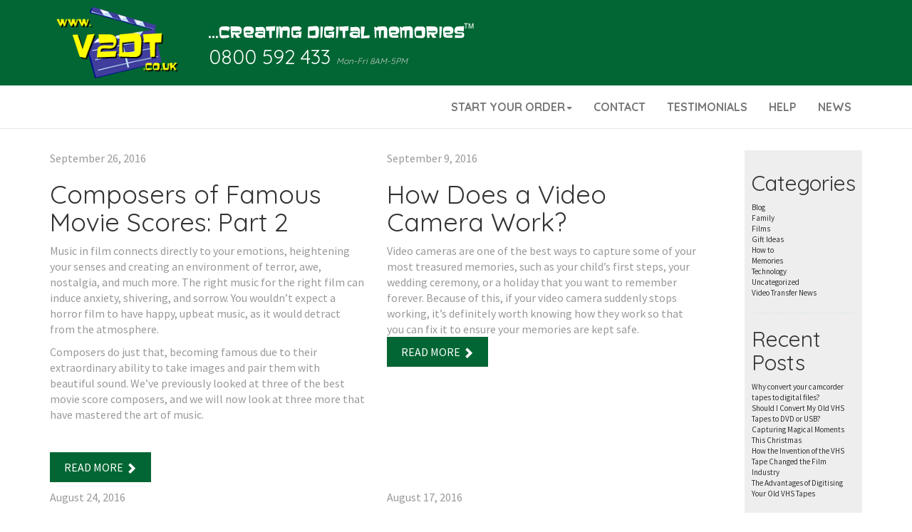

--- FILE ---
content_type: text/html; charset=UTF-8
request_url: https://www.video2dvdtransfers.co.uk/blog/category/films/page/4/
body_size: 10819
content:
<!DOCTYPE html>
<html>
<head>
    <meta charset="UTF-8" />
    <meta name="viewport" content="width=device-width" />
    
    <link rel="profile" href="https://gmpg.org/xfn/11" />
    <link rel="pingback" href="https://www.video2dvdtransfers.co.uk/blog/xmlrpc.php" />
    
    
		<!-- All in One SEO 4.1.4.4 -->
		<title>Films | Video 2 DVD Transfers News - Part 4</title>
		<meta name="description" content=" - Part 4" />
		<meta name="robots" content="noindex, nofollow, max-snippet:-1, max-image-preview:large, max-video-preview:-1" />
		<link rel="canonical" href="https://www.video2dvdtransfers.co.uk/blog/category/films/page/4/" />
		<link rel="prev" href="https://www.video2dvdtransfers.co.uk/blog/category/films/page/3/" />
		<link rel="next" href="https://www.video2dvdtransfers.co.uk/blog/category/films/page/5/" />
		<script type="application/ld+json" class="aioseo-schema">
			{"@context":"https:\/\/schema.org","@graph":[{"@type":"WebSite","@id":"https:\/\/www.video2dvdtransfers.co.uk\/blog\/#website","url":"https:\/\/www.video2dvdtransfers.co.uk\/blog\/","name":"Video 2 DVD Transfers News","description":"Transfer your previous VHS Tapes to DV format at competitive prices","inLanguage":"en-US","publisher":{"@id":"https:\/\/www.video2dvdtransfers.co.uk\/blog\/#organization"}},{"@type":"Organization","@id":"https:\/\/www.video2dvdtransfers.co.uk\/blog\/#organization","name":"Video 2 DVD Transfers News","url":"https:\/\/www.video2dvdtransfers.co.uk\/blog\/","logo":{"@type":"ImageObject","@id":"https:\/\/www.video2dvdtransfers.co.uk\/blog\/#organizationLogo","url":"https:\/\/www.video2dvdtransfers.co.uk\/assets\/images\/logo-main.gif"},"image":{"@id":"https:\/\/www.video2dvdtransfers.co.uk\/blog\/#organizationLogo"}},{"@type":"BreadcrumbList","@id":"https:\/\/www.video2dvdtransfers.co.uk\/blog\/category\/films\/page\/4\/#breadcrumblist","itemListElement":[{"@type":"ListItem","@id":"https:\/\/www.video2dvdtransfers.co.uk\/blog\/#listItem","position":1,"item":{"@type":"WebPage","@id":"https:\/\/www.video2dvdtransfers.co.uk\/blog\/","name":"Home","description":"Transfer your previous VHS Tapes to DV format at competitive prices","url":"https:\/\/www.video2dvdtransfers.co.uk\/blog\/"},"nextItem":"https:\/\/www.video2dvdtransfers.co.uk\/blog\/category\/films\/#listItem"},{"@type":"ListItem","@id":"https:\/\/www.video2dvdtransfers.co.uk\/blog\/category\/films\/#listItem","position":2,"item":{"@type":"WebPage","@id":"https:\/\/www.video2dvdtransfers.co.uk\/blog\/category\/films\/","name":"Films","description":"- Part 4","url":"https:\/\/www.video2dvdtransfers.co.uk\/blog\/category\/films\/"},"previousItem":"https:\/\/www.video2dvdtransfers.co.uk\/blog\/#listItem"}]},{"@type":"CollectionPage","@id":"https:\/\/www.video2dvdtransfers.co.uk\/blog\/category\/films\/page\/4\/#collectionpage","url":"https:\/\/www.video2dvdtransfers.co.uk\/blog\/category\/films\/page\/4\/","name":"Films | Video 2 DVD Transfers News - Part 4","description":"- Part 4","inLanguage":"en-US","isPartOf":{"@id":"https:\/\/www.video2dvdtransfers.co.uk\/blog\/#website"},"breadcrumb":{"@id":"https:\/\/www.video2dvdtransfers.co.uk\/blog\/category\/films\/page\/4\/#breadcrumblist"}}]}
		</script>
		<!-- All in One SEO -->

<link rel='dns-prefetch' href='//www.googletagmanager.com' />
<link rel='dns-prefetch' href='//maxcdn.bootstrapcdn.com' />
<link rel='dns-prefetch' href='//s.w.org' />
<link rel="alternate" type="application/rss+xml" title="Video 2 DVD Transfers News &raquo; Films Category Feed" href="https://www.video2dvdtransfers.co.uk/blog/category/films/feed/" />
		<script type="text/javascript">
			window._wpemojiSettings = {"baseUrl":"https:\/\/s.w.org\/images\/core\/emoji\/13.1.0\/72x72\/","ext":".png","svgUrl":"https:\/\/s.w.org\/images\/core\/emoji\/13.1.0\/svg\/","svgExt":".svg","source":{"concatemoji":"https:\/\/www.video2dvdtransfers.co.uk\/blog\/wp-includes\/js\/wp-emoji-release.min.js?ver=5.8.1"}};
			!function(e,a,t){var n,r,o,i=a.createElement("canvas"),p=i.getContext&&i.getContext("2d");function s(e,t){var a=String.fromCharCode;p.clearRect(0,0,i.width,i.height),p.fillText(a.apply(this,e),0,0);e=i.toDataURL();return p.clearRect(0,0,i.width,i.height),p.fillText(a.apply(this,t),0,0),e===i.toDataURL()}function c(e){var t=a.createElement("script");t.src=e,t.defer=t.type="text/javascript",a.getElementsByTagName("head")[0].appendChild(t)}for(o=Array("flag","emoji"),t.supports={everything:!0,everythingExceptFlag:!0},r=0;r<o.length;r++)t.supports[o[r]]=function(e){if(!p||!p.fillText)return!1;switch(p.textBaseline="top",p.font="600 32px Arial",e){case"flag":return s([127987,65039,8205,9895,65039],[127987,65039,8203,9895,65039])?!1:!s([55356,56826,55356,56819],[55356,56826,8203,55356,56819])&&!s([55356,57332,56128,56423,56128,56418,56128,56421,56128,56430,56128,56423,56128,56447],[55356,57332,8203,56128,56423,8203,56128,56418,8203,56128,56421,8203,56128,56430,8203,56128,56423,8203,56128,56447]);case"emoji":return!s([10084,65039,8205,55357,56613],[10084,65039,8203,55357,56613])}return!1}(o[r]),t.supports.everything=t.supports.everything&&t.supports[o[r]],"flag"!==o[r]&&(t.supports.everythingExceptFlag=t.supports.everythingExceptFlag&&t.supports[o[r]]);t.supports.everythingExceptFlag=t.supports.everythingExceptFlag&&!t.supports.flag,t.DOMReady=!1,t.readyCallback=function(){t.DOMReady=!0},t.supports.everything||(n=function(){t.readyCallback()},a.addEventListener?(a.addEventListener("DOMContentLoaded",n,!1),e.addEventListener("load",n,!1)):(e.attachEvent("onload",n),a.attachEvent("onreadystatechange",function(){"complete"===a.readyState&&t.readyCallback()})),(n=t.source||{}).concatemoji?c(n.concatemoji):n.wpemoji&&n.twemoji&&(c(n.twemoji),c(n.wpemoji)))}(window,document,window._wpemojiSettings);
		</script>
		<style type="text/css">
img.wp-smiley,
img.emoji {
	display: inline !important;
	border: none !important;
	box-shadow: none !important;
	height: 1em !important;
	width: 1em !important;
	margin: 0 .07em !important;
	vertical-align: -0.1em !important;
	background: none !important;
	padding: 0 !important;
}
</style>
	<link rel='stylesheet' id='wp-block-library-css'  href='https://www.video2dvdtransfers.co.uk/blog/wp-includes/css/dist/block-library/style.min.css?ver=5.8.1' type='text/css' media='all' />
<link rel='stylesheet' id='simple-share-buttons-adder-font-awesome-css'  href='//maxcdn.bootstrapcdn.com/font-awesome/4.3.0/css/font-awesome.min.css?ver=5.8.1' type='text/css' media='all' />
<link rel='stylesheet' id='theme-style-css'  href='https://www.video2dvdtransfers.co.uk/blog/wp-content/themes/icvideo-rwd/style.css?ver=5.8.1' type='text/css' media='all' />
<script type='text/javascript' src='https://www.video2dvdtransfers.co.uk/blog/wp-includes/js/jquery/jquery.min.js?ver=3.6.0' id='jquery-core-js'></script>
<script type='text/javascript' src='https://www.video2dvdtransfers.co.uk/blog/wp-includes/js/jquery/jquery-migrate.min.js?ver=3.3.2' id='jquery-migrate-js'></script>
<script type='text/javascript' src='https://www.video2dvdtransfers.co.uk/blog../../../../assets/dist/blog.bundle.js?ver=5.8.1' id='blog-js-js'></script>

<!-- Google Analytics snippet added by Site Kit -->
<script type='text/javascript' src='https://www.googletagmanager.com/gtag/js?id=UA-40357556-1' id='google_gtagjs-js' async></script>
<script type='text/javascript' id='google_gtagjs-js-after'>
window.dataLayer = window.dataLayer || [];function gtag(){dataLayer.push(arguments);}
gtag('set', 'linker', {"domains":["www.video2dvdtransfers.co.uk"]} );
gtag("js", new Date());
gtag("set", "developer_id.dZTNiMT", true);
gtag("config", "UA-40357556-1", {"anonymize_ip":true});
gtag("config", "G-TE01EFQW54");
</script>

<!-- End Google Analytics snippet added by Site Kit -->
<link rel="https://api.w.org/" href="https://www.video2dvdtransfers.co.uk/blog/wp-json/" /><link rel="alternate" type="application/json" href="https://www.video2dvdtransfers.co.uk/blog/wp-json/wp/v2/categories/15" /><link rel="EditURI" type="application/rsd+xml" title="RSD" href="https://www.video2dvdtransfers.co.uk/blog/xmlrpc.php?rsd" />
<link rel="wlwmanifest" type="application/wlwmanifest+xml" href="https://www.video2dvdtransfers.co.uk/blog/wp-includes/wlwmanifest.xml" /> 
<meta name="generator" content="WordPress 5.8.1" />
<meta name="generator" content="Site Kit by Google 1.95.0" /><meta name="google-site-verification" content="Kzb8qD0bDOr46L1dmvbm3R9co5P93e3ZQtI9eJe0wFY">    
    <!--TrustPilot Widget-->
    <script type="text/javascript" src="//widget.trustpilot.com/bootstrap/v5/tp.widget.sync.bootstrap.min.js"></script>

    <script>
	  window.fbAsyncInit = function() {
	    FB.init({
	      appId      : '1029774317050248',
	      xfbml      : true,
	      version    : 'v2.3',
	      status     : true 
	    });
	  };

	  (function(d, s, id){
	     var js, fjs = d.getElementsByTagName(s)[0];
	     if (d.getElementById(id)) {return;}
	     js = d.createElement(s); js.id = id;
	     js.src = "//connect.facebook.net/en_GB/sdk.js";
	     fjs.parentNode.insertBefore(js, fjs);
	   }(document, 'script', 'facebook-jssdk'));
	</script>
</head>

<body>   
<div id="wrapper">
    <div id="banner">
        <div class="container">
            <div id="logo">
                <a href="/" class="logo">
                    <img src="/assets/images/logo-main.gif" title="Home" alt="Video 2 DVD Trbasfers"/>
                </a>
            </div>

            <div id="cust-service">
                <div class="hidden-xs hidden-sm">
                    <img src="/assets/images/border/quote.gif" alt="Creating Digital Memories" />
                </div>
                <div>
                    <a href="/contact">0800 592 433</a>
                    <span class="hidden-xs">Mon-Fri 8AM-5PM</span>
                </div>
            </div>

            <div id="soc-med" class="hidden-xs hidden-sm">
                <div style="overflow: hidden; margin-top: 30px">
                    <div id="fb-like" class="sm-widget">
                        <div
                            class="fb-like"
                            data-href="https://www.facebook.com/video2dvdtransfers"
                            data-layout="standard"
                            data-action="like"
                            data-show-faces="false"
                            data-share="false"
                            data-colorscheme="dark">
                        </div>
                    </div>
                </div>

                <div id="trustpilot" style="margin-top: 10px">
                    <div class="trustpilot-widget sm-widget"
                         data-locale="en-GB"
                         data-template-id="5406e65db0d04a09e042d5fc"
                         data-businessunit-id="4beabdf000006400050acdd5"
                         data-style-height="38"
                         data-style-width="230"
                         data-theme="dark">
                        <a href="https://uk.trustpilot.com/review/www.video2dvdtransfers.co.uk" target="_blank">Trustpilot</a>
                    </div>
                </div>
            </div>
        </div>
    </div>

        <nav class="navbar navbar-default"
         data-0="background-color: rgba(255, 255, 255, 1);"
         data-_menuend="background-color: rgba(248, 248, 248, 1);"
    >
        <div class="container">
            <div class="navbar-header">
                <button type="button" class="navbar-toggle collapsed" data-toggle="collapse" data-target="#navbar" aria-expanded="false" aria-controls="navbar">
                    <span class="pull-right" id="menu-button-burger">
                        <span class="sr-only">Toggle navigation</span>
                        <span class="icon-bar"></span>
                        <span class="icon-bar"></span>
                        <span class="icon-bar"></span>
                    </span>
                    <span class="pull-right" id="menu-button-text">Menu</span>
                </button>
            </div>
            <div id="navbar" class="navbar-collapse collapse">
                <ul class="nav navbar-nav navbar-right">
    <li><a href='#' class='dropdown-toggle' data-toggle='dropdown' role='button' data-0='line-height: 60px; font-size: 18px;'
					   data-_menuend='line-height: 30px;font-size: 15px;'>START YOUR ORDER<span class='caret'></span></a><ul class='dropdown-menu'><li><a href='/ordering-step-1' title='Order Video and VHS transfers to DVD'
					   data-0='line-height: 60px; font-size: 18px;'
					   data-_menuend='line-height: 30px;font-size: 15px;''
					>Home Formats</a></li><li><a href='/ordering-pro-step-1' title='Order Betacam, Digi-Beta, Umatic, DVCam, DVC Pro transfers to DVD'
					   data-0='line-height: 60px; font-size: 18px;'
					   data-_menuend='line-height: 30px;font-size: 15px;''
					>Studio Formats</a></li></ul></li><li><a href='/contact' title='Contact the Video 2 DVD transfers team'
					   data-0='line-height: 60px; font-size: 18px;'
					   data-_menuend='line-height: 30px;font-size: 15px;''
					>CONTACT</a></li><li><a href='/testimonials' title='DVD Transfer testimonials'
					   data-0='line-height: 60px; font-size: 18px;'
					   data-_menuend='line-height: 30px;font-size: 15px;''
					>TESTIMONIALS</a></li><li><a href='/help-main' title='Get help with your transfers onto DVD'
					   data-0='line-height: 60px; font-size: 18px;'
					   data-_menuend='line-height: 30px;font-size: 15px;''
					>HELP</a></li><li><a href='/blog' title='Blog and News from V2DT'
					   data-0='line-height: 60px; font-size: 18px;'
					   data-_menuend='line-height: 30px;font-size: 15px;''
					>NEWS</a></li></ul>            </div>
        </div>
    </nav>


    <div class="container">
        <div id="content" role="main">
            <div class="featured-post hero">
                <div class="row">
                <!-- HERO -->
                                <!-- /HERO -->
                </div>
            </div>

            <div class="row">
                <!-- MAIN ARTICLE CONTENT -->
                <div class="col-md-10 col-sm-8">
                                                                                        <div class="wp-post-column">
                            
	<article id="post-618" class="post-618 post type-post status-publish format-standard hentry category-blog category-films">
		<header class="entry-header">
            <div class="main-featured-image">
			            </div>

            <div>
                <time class="entry-date" datetime="2016-09-26T15:27:43+01:00">September 26, 2016</time>            </div>

						<h1 class="entry-title">
				<a href="https://www.video2dvdtransfers.co.uk/blog/2016/09/26/composers-of-famous-movie-scores-part-2/" rel="bookmark">Composers of Famous Movie Scores: Part 2</a>
			</h1>

			
                            <div class="entry-content">
                    <p>Music in film connects directly to your emotions, heightening your senses and creating an environment of terror, awe, nostalgia, and much more. The right music for the right film can induce anxiety, shivering, and sorrow. You wouldn’t expect a horror film to have happy, upbeat music, as it would detract from the atmosphere.</p>
<p>Composers do just that, becoming famous due to their extraordinary ability to take images and pair them with beautiful sound. We’ve previously looked at three of the best movie score composers, and we will now look at three more that have mastered the art of music.</p>
<p>&nbsp;</p>
<p> <a href="https://www.video2dvdtransfers.co.uk/blog/2016/09/26/composers-of-famous-movie-scores-part-2/#more-618" class="more-link"><button class="read-more wp-link">READ MORE <span class="glyphicon glyphicon-chevron-right" aria-hidden="true"></span></button></a></p>
                                    </div><!-- .entry-content -->
            		</header><!-- .entry-header -->



	</article><!-- #post -->
                        </div>
                                                                                                                    <div class="wp-post-column">
                            
	<article id="post-615" class="post-615 post type-post status-publish format-standard hentry category-blog category-films category-memories category-technology">
		<header class="entry-header">
            <div class="main-featured-image">
			            </div>

            <div>
                <time class="entry-date" datetime="2016-09-09T08:56:55+01:00">September 9, 2016</time>            </div>

						<h1 class="entry-title">
				<a href="https://www.video2dvdtransfers.co.uk/blog/2016/09/09/how-does-a-video-camera-work/" rel="bookmark">How Does a Video Camera Work?</a>
			</h1>

			
                            <div class="entry-content">
                    <p>Video cameras are one of the best ways to capture some of your most treasured memories, such as your child’s first steps, your wedding ceremony, or a holiday that you want to remember forever. Because of this, if your video camera suddenly stops working, it’s definitely worth knowing how they work so that you can fix it to ensure your memories are kept safe.<br />
 <a href="https://www.video2dvdtransfers.co.uk/blog/2016/09/09/how-does-a-video-camera-work/#more-615" class="more-link"><button class="read-more wp-link">READ MORE <span class="glyphicon glyphicon-chevron-right" aria-hidden="true"></span></button></a></p>
                                    </div><!-- .entry-content -->
            		</header><!-- .entry-header -->



	</article><!-- #post -->
                        </div>
                                                                            <div class="clearfix"></div>
                                                                                            <div class="wp-post-column">
                            
	<article id="post-608" class="post-608 post type-post status-publish format-standard hentry category-blog category-films category-technology">
		<header class="entry-header">
            <div class="main-featured-image">
			            </div>

            <div>
                <time class="entry-date" datetime="2016-08-24T15:39:46+01:00">August 24, 2016</time>            </div>

						<h1 class="entry-title">
				<a href="https://www.video2dvdtransfers.co.uk/blog/2016/08/24/how-video-changed-the-world/" rel="bookmark">How Video Changed The World</a>
			</h1>

			
                            <div class="entry-content">
                    <p>If you grew up in the 80s, you would have been used to having to choose between your favourite programmes, as you could only watch one.</p>
<p>You wouldn&#8217;t have had the luxury of fast forwarding, pausing or recording one programme whilst watching another. Christmas would be stressful as all your favourite films would be shown at the same time, and you had to sacrifice one for the other.</p>
<p>If you were out, or went on holiday, you could not record any shows, and you simply missed them.<br />
 <a href="https://www.video2dvdtransfers.co.uk/blog/2016/08/24/how-video-changed-the-world/#more-608" class="more-link"><button class="read-more wp-link">READ MORE <span class="glyphicon glyphicon-chevron-right" aria-hidden="true"></span></button></a></p>
                                    </div><!-- .entry-content -->
            		</header><!-- .entry-header -->



	</article><!-- #post -->
                        </div>
                                                                                                                    <div class="wp-post-column">
                            
	<article id="post-605" class="post-605 post type-post status-publish format-standard hentry category-films category-technology">
		<header class="entry-header">
            <div class="main-featured-image">
			            </div>

            <div>
                <time class="entry-date" datetime="2016-08-17T15:38:13+01:00">August 17, 2016</time>            </div>

						<h1 class="entry-title">
				<a href="https://www.video2dvdtransfers.co.uk/blog/2016/08/17/the-end-of-an-era-the-last-vcr/" rel="bookmark">The End of an Era: The Last VCR</a>
			</h1>

			
                            <div class="entry-content">
                    <p>In an age where social media and modern technologies rule the roost, the VHS tape and the VCR have become the acronyms that time forgot. Those of us that do remember them look back at them with both fond memories and minor frustration.</p>
<p>&nbsp;</p>
<p> <a href="https://www.video2dvdtransfers.co.uk/blog/2016/08/17/the-end-of-an-era-the-last-vcr/#more-605" class="more-link"><button class="read-more wp-link">READ MORE <span class="glyphicon glyphicon-chevron-right" aria-hidden="true"></span></button></a></p>
                                    </div><!-- .entry-content -->
            		</header><!-- .entry-header -->



	</article><!-- #post -->
                        </div>
                                                                            <div class="clearfix"></div>
                                                                                            <div class="wp-post-column">
                            
	<article id="post-603" class="post-603 post type-post status-publish format-standard hentry category-blog category-films">
		<header class="entry-header">
            <div class="main-featured-image">
			            </div>

            <div>
                <time class="entry-date" datetime="2016-08-11T15:38:05+01:00">August 11, 2016</time>            </div>

						<h1 class="entry-title">
				<a href="https://www.video2dvdtransfers.co.uk/blog/2016/08/11/the-top-five-book-to-film-adaptations/" rel="bookmark">The Top Five Book-to-Film Adaptations</a>
			</h1>

			
                            <div class="entry-content">
                    <p>When thinking of the best ever films that started off life as a book, two names spring instantly to mind: Harry Potter and James Bond. Between them, these two cult titles have earned huge fortunes in box office revenue, not to mention millions of fans. But who are their nearest competitors? Here are the top five book to film adaptations of all time.</p>
<p>&nbsp;</p>
<p> <a href="https://www.video2dvdtransfers.co.uk/blog/2016/08/11/the-top-five-book-to-film-adaptations/#more-603" class="more-link"><button class="read-more wp-link">READ MORE <span class="glyphicon glyphicon-chevron-right" aria-hidden="true"></span></button></a></p>
                                    </div><!-- .entry-content -->
            		</header><!-- .entry-header -->



	</article><!-- #post -->
                        </div>
                                                                                                                    <div class="wp-post-column">
                            
	<article id="post-593" class="post-593 post type-post status-publish format-standard hentry category-films category-how-to">
		<header class="entry-header">
            <div class="main-featured-image">
			            </div>

            <div>
                <time class="entry-date" datetime="2016-07-29T09:47:50+01:00">July 29, 2016</time>            </div>

						<h1 class="entry-title">
				<a href="https://www.video2dvdtransfers.co.uk/blog/2016/07/29/learning-from-the-pros-directors-advice-for-home-film-makers/" rel="bookmark">Learning from the Pros: Directors Advice for Home Film Makers</a>
			</h1>

			
                            <div class="entry-content">
                    <p>For many people, creating a home video is a hobby. Whether it&#8217;s filming a family wedding or documenting a birthday party to remember years down the line, creating something that you&#8217;re proud of is generally the ultimate aim.</p>
<p>Home videos might not be intended to be shown in cinemas around the world like huge blockbuster movies, but the principles of movie making still apply – albeit on a much smaller scale. There are plenty of directors who have happily imparted some of their knowledge and experience to other directors – but that doesn&#8217;t mean it can&#8217;t be useful for home video creators, too!</p>
<p>Are you ready to get inspired by some of the biggest name in film?</p>
<p>&nbsp;</p>
<p>&nbsp;</p>
<h2><b>Steven </b><b>Sp</b><b>ielberg</b><b> </b></h2>
<p>Although you&#8217;re probably not going to want to be adding blockbuster style effects to your home videos, Steven Spielberg has some sound advice for those who are looking to keep things simple.</p>
<p>&nbsp;</p>
<p>“Bloated budgets are ruining Hollywood — these pictures are squeezing all the other types of movies out of Hollywood. It’s disastrous. When I made<i> The Lost World,</i> I limited the amount of special-effects shots because they were incredibly expensive. If a dinosaur walks around, it costs $80,000 for eight seconds. If four dinosaurs are in the background, it’s $150,000. More doesn’t always make things better.”</p>
<p>Even though your home video won&#8217;t be heading near Hollywood, Spielberg has a point; many people who are creating videos for their own home use for the future often feel that cramming more content in there is better than only having those special moments, when you&#8217;re often just wasting valuable filming time and resources instead.</p>
<p>Keep your video as short as possible and to the point – it might not save you money like it did for Spielberg, but it will cut down your editing time and give you more filming time to play with while still keeping those special moments special.</p>
<h2><b>Stanley Kubrick</b></h2>
<p>Well known for films which push at the boundaries of film making, Stanley Kubrick is also one of the directors which has given the world of film makers some helpful tips on how to be successful.</p>
<p>&nbsp;</p>
<p>According to his mantra, “If it can be written, or thought, it can be filmed”, which is great advice for those people who are worried about whether what they have in mind can be easily translated to film. Kubrick&#8217;s style is a great representation of this, with the majority of his films being weird and wonderful creations which many people may have once thought impossible.</p>
<p>If you have an idea, try it out – you never know what the outcome will look like until you do. You may even create a film which you are incredibly proud of that you&#8217;ll be able to hand down to your family one day!</p>
<p>It doesn&#8217;t matter whether you&#8217;re producing a personal home video or a blockbuster movie; knowing how to create something that people want to watch is essential – even if it&#8217;s only you who will be seeing it! If you&#8217;ve got some old <a href="https://www.video2dvdtransfers.co.uk/" target="_blank" rel="noopener">cine film that you&#8217;d like transferring to DVD</a>, please don&#8217;t hesitate to <a href="https://www.video2dvdtransfers.co.uk/contact" target="_blank" rel="noopener">contact us today </a>– we&#8217;d love to help you keep those memories preserved for as long as possible!</p>
                                    </div><!-- .entry-content -->
            		</header><!-- .entry-header -->



	</article><!-- #post -->
                        </div>
                                                                            <div class="clearfix"></div>
                                                                                            <div class="wp-post-column">
                            
	<article id="post-533" class="post-533 post type-post status-publish format-standard hentry category-blog category-films category-how-to">
		<header class="entry-header">
            <div class="main-featured-image">
			            </div>

            <div>
                <time class="entry-date" datetime="2016-04-18T08:48:19+01:00">April 18, 2016</time>            </div>

						<h1 class="entry-title">
				<a href="https://www.video2dvdtransfers.co.uk/blog/2016/04/18/how-to-hold-your-audiences-attention/" rel="bookmark">How to Hold Your Audience’s Attention</a>
			</h1>

			
                            <div class="entry-content">
                    <p>Is your loved one’s birthday coming up, and you want to record it for posterity? If your filmmaking skills are a bit lacking and you’re not sure how to make an amazing video, we have a few tips for you. Keeping audiences engaged can be tricky; attention spans are getting shorter and shorter, so how do you get people to stay engaged?</p>
<p> <a href="https://www.video2dvdtransfers.co.uk/blog/2016/04/18/how-to-hold-your-audiences-attention/#more-533" class="more-link"><button class="read-more wp-link">READ MORE <span class="glyphicon glyphicon-chevron-right" aria-hidden="true"></span></button></a></p>
                                    </div><!-- .entry-content -->
            		</header><!-- .entry-header -->



	</article><!-- #post -->
                        </div>
                                                                                                                    <div class="wp-post-column">
                            
	<article id="post-512" class="post-512 post type-post status-publish format-standard hentry category-blog category-family category-films category-technology">
		<header class="entry-header">
            <div class="main-featured-image">
			            </div>

            <div>
                <time class="entry-date" datetime="2016-03-03T11:44:31+00:00">March 3, 2016</time>            </div>

						<h1 class="entry-title">
				<a href="https://www.video2dvdtransfers.co.uk/blog/2016/03/03/history-of-film-a-home-movies-timeline/" rel="bookmark">History of Film: A Home Movies Timeline</a>
			</h1>

			
                            <div class="entry-content">
                    <p>Home video is something that we&#8217;re extremely passionate about here at Video2DVD Transfers, and in order to fully appreciate just how far it&#8217;s come since the first home video was made, we thought it would be a good idea to head down memory lane and take a look at the rich history of film in a home movies timeline!</p>
<p> <a href="https://www.video2dvdtransfers.co.uk/blog/2016/03/03/history-of-film-a-home-movies-timeline/#more-512" class="more-link"><button class="read-more wp-link">READ MORE <span class="glyphicon glyphicon-chevron-right" aria-hidden="true"></span></button></a></p>
                                    </div><!-- .entry-content -->
            		</header><!-- .entry-header -->



	</article><!-- #post -->
                        </div>
                                                                            <div class="clearfix"></div>
                                                                                            <div class="wp-post-column">
                            
	<article id="post-496" class="post-496 post type-post status-publish format-standard hentry category-blog category-films">
		<header class="entry-header">
            <div class="main-featured-image">
			            </div>

            <div>
                <time class="entry-date" datetime="2016-02-22T12:49:51+00:00">February 22, 2016</time>            </div>

						<h1 class="entry-title">
				<a href="https://www.video2dvdtransfers.co.uk/blog/2016/02/22/the-best-of-the-2016-baftas/" rel="bookmark">The Best of the 2016 BAFTAs</a>
			</h1>

			
                            <div class="entry-content">
                    <p>The 69<sup>th</sup> British Academy Film Awards took place at the Royal Opera House in London on the 14<sup>th</sup> February, celebrating the very best of British and international talent in films throughout 2015.</p>
<p>When the nominations for the awards were released at the beginning of January, it was clear to us that it was going to be a huge night for popular films such as <em>The Revenant</em> and <em>Mad Max: Fury Road</em>.</p>
<p>We were right! Both films won a handful of awards, with <em>The Revenant</em> picking up gold for Best Film!</p>
<p> <a href="https://www.video2dvdtransfers.co.uk/blog/2016/02/22/the-best-of-the-2016-baftas/#more-496" class="more-link"><button class="read-more wp-link">READ MORE <span class="glyphicon glyphicon-chevron-right" aria-hidden="true"></span></button></a></p>
                                    </div><!-- .entry-content -->
            		</header><!-- .entry-header -->



	</article><!-- #post -->
                        </div>
                                                                                                                    <div class="wp-post-column">
                            
	<article id="post-491" class="post-491 post type-post status-publish format-standard hentry category-blog category-films">
		<header class="entry-header">
            <div class="main-featured-image">
			            </div>

            <div>
                <time class="entry-date" datetime="2016-01-22T08:01:20+00:00">January 22, 2016</time>            </div>

						<h1 class="entry-title">
				<a href="https://www.video2dvdtransfers.co.uk/blog/2016/01/22/composers-of-famous-movie-scores-part-1/" rel="bookmark">Composers of Famous Movie Scores: Part 1</a>
			</h1>

			
                            <div class="entry-content">
                    <p>A lot of things truly make a movie; the techniques used by the director, the choice of cast members and setting. But one thing that really brings movies to life is the music. Some of the most famous movies in the world are recognised by their breathtaking score.</p>
<p>A movie without music lacks life and lustre, but films with beautifully composed music exist as the most memorable, and their composers are recognised through their individual instrumental techniques. Here is a list of the most influential composers in the movie world and their unmistakable sounds that have brought the genre of classical music to the forefront of popular culture.</p>
<p> <a href="https://www.video2dvdtransfers.co.uk/blog/2016/01/22/composers-of-famous-movie-scores-part-1/#more-491" class="more-link"><button class="read-more wp-link">READ MORE <span class="glyphicon glyphicon-chevron-right" aria-hidden="true"></span></button></a></p>
                                    </div><!-- .entry-content -->
            		</header><!-- .entry-header -->



	</article><!-- #post -->
                        </div>
                                                                            <div class="clearfix"></div>
                                            
                    <div class="navigation clearfix">
                        
	<nav class="navigation pagination" role="navigation" aria-label="Posts">
		<h2 class="screen-reader-text">Posts navigation</h2>
		<div class="nav-links"><a class="prev page-numbers" href="https://www.video2dvdtransfers.co.uk/blog/category/films/page/3/"><span class="glyphicon glyphicon-chevron-left" aria-hidden="true"></a>
<a class="page-numbers" href="https://www.video2dvdtransfers.co.uk/blog/category/films/">1</a>
<a class="page-numbers" href="https://www.video2dvdtransfers.co.uk/blog/category/films/page/2/">2</a>
<a class="page-numbers" href="https://www.video2dvdtransfers.co.uk/blog/category/films/page/3/">3</a>
<span aria-current="page" class="page-numbers current">4</span>
<a class="page-numbers" href="https://www.video2dvdtransfers.co.uk/blog/category/films/page/5/">5</a>
<a class="next page-numbers" href="https://www.video2dvdtransfers.co.uk/blog/category/films/page/5/"><span class="glyphicon glyphicon-chevron-right" aria-hidden="true"></a></div>
	</nav>                    </div>
                </div>
                <!-- /MAIN ARTICLE CONTENT -->

                <!-- SIDEBAR -->
                <div class="col-md-2  col-sm-4 hidden-xs sidebar-container">
                    <div class="row">
                        <div class="col-md-12">
                            
	
		<div id="secondary" class="widget-area sidebar" role="complementary">
			<aside id="categories-2" class="widget widget_categories"><h2 class="widget-title">Categories</h2>
			<ul>
					<li class="cat-item cat-item-4"><a href="https://www.video2dvdtransfers.co.uk/blog/category/blog/">Blog</a>
</li>
	<li class="cat-item cat-item-14"><a href="https://www.video2dvdtransfers.co.uk/blog/category/family/">Family</a>
</li>
	<li class="cat-item cat-item-15 current-cat"><a aria-current="page" href="https://www.video2dvdtransfers.co.uk/blog/category/films/">Films</a>
</li>
	<li class="cat-item cat-item-3"><a href="https://www.video2dvdtransfers.co.uk/blog/category/gift-ideas/">Gift Ideas</a>
</li>
	<li class="cat-item cat-item-11"><a href="https://www.video2dvdtransfers.co.uk/blog/category/how-to/">How to</a>
</li>
	<li class="cat-item cat-item-12"><a href="https://www.video2dvdtransfers.co.uk/blog/category/memories/">Memories</a>
</li>
	<li class="cat-item cat-item-13"><a href="https://www.video2dvdtransfers.co.uk/blog/category/technology/">Technology</a>
</li>
	<li class="cat-item cat-item-1"><a href="https://www.video2dvdtransfers.co.uk/blog/category/uncategorized/">Uncategorized</a>
</li>
	<li class="cat-item cat-item-2"><a href="https://www.video2dvdtransfers.co.uk/blog/category/video-transfer-news/">Video Transfer News</a>
</li>
			</ul>

			</aside>
		<aside id="recent-posts-2" class="widget widget_recent_entries">
		<h2 class="widget-title">Recent Posts</h2>
		<ul>
											<li>
					<a href="https://www.video2dvdtransfers.co.uk/blog/2022/04/07/why-convert-your-camcorder-tapes-to-digital-files/">Why convert your camcorder tapes to digital files?</a>
									</li>
											<li>
					<a href="https://www.video2dvdtransfers.co.uk/blog/2021/12/22/should-i-convert-my-old-vhs-tapes-to-dvd-or-usb/">Should I Convert My Old VHS Tapes to DVD or USB?</a>
									</li>
											<li>
					<a href="https://www.video2dvdtransfers.co.uk/blog/2021/11/24/capturing-magical-moments-this-christmas/">Capturing Magical Moments This Christmas</a>
									</li>
											<li>
					<a href="https://www.video2dvdtransfers.co.uk/blog/2021/10/27/how-the-invention-of-the-vhs-tape-changed-the-film-industry/">How the Invention of the VHS Tape Changed the Film Industry</a>
									</li>
											<li>
					<a href="https://www.video2dvdtransfers.co.uk/blog/2021/09/23/the-advantages-of-digitising-your-old-vhs-tapes/">The Advantages of Digitising Your Old VHS Tapes</a>
									</li>
					</ul>

		</aside><aside id="archives-2" class="widget widget_archive"><h2 class="widget-title">Archives</h2>
			<ul>
					<li><a href='https://www.video2dvdtransfers.co.uk/blog/2022/04/'>April 2022</a></li>
	<li><a href='https://www.video2dvdtransfers.co.uk/blog/2021/12/'>December 2021</a></li>
	<li><a href='https://www.video2dvdtransfers.co.uk/blog/2021/11/'>November 2021</a></li>
	<li><a href='https://www.video2dvdtransfers.co.uk/blog/2021/10/'>October 2021</a></li>
	<li><a href='https://www.video2dvdtransfers.co.uk/blog/2021/09/'>September 2021</a></li>
	<li><a href='https://www.video2dvdtransfers.co.uk/blog/2021/08/'>August 2021</a></li>
	<li><a href='https://www.video2dvdtransfers.co.uk/blog/2021/07/'>July 2021</a></li>
	<li><a href='https://www.video2dvdtransfers.co.uk/blog/2021/06/'>June 2021</a></li>
	<li><a href='https://www.video2dvdtransfers.co.uk/blog/2021/05/'>May 2021</a></li>
	<li><a href='https://www.video2dvdtransfers.co.uk/blog/2021/04/'>April 2021</a></li>
	<li><a href='https://www.video2dvdtransfers.co.uk/blog/2021/03/'>March 2021</a></li>
	<li><a href='https://www.video2dvdtransfers.co.uk/blog/2021/01/'>January 2021</a></li>
	<li><a href='https://www.video2dvdtransfers.co.uk/blog/2020/12/'>December 2020</a></li>
	<li><a href='https://www.video2dvdtransfers.co.uk/blog/2020/11/'>November 2020</a></li>
	<li><a href='https://www.video2dvdtransfers.co.uk/blog/2020/10/'>October 2020</a></li>
	<li><a href='https://www.video2dvdtransfers.co.uk/blog/2020/08/'>August 2020</a></li>
	<li><a href='https://www.video2dvdtransfers.co.uk/blog/2020/07/'>July 2020</a></li>
	<li><a href='https://www.video2dvdtransfers.co.uk/blog/2020/06/'>June 2020</a></li>
	<li><a href='https://www.video2dvdtransfers.co.uk/blog/2020/05/'>May 2020</a></li>
	<li><a href='https://www.video2dvdtransfers.co.uk/blog/2020/03/'>March 2020</a></li>
	<li><a href='https://www.video2dvdtransfers.co.uk/blog/2020/01/'>January 2020</a></li>
	<li><a href='https://www.video2dvdtransfers.co.uk/blog/2019/12/'>December 2019</a></li>
	<li><a href='https://www.video2dvdtransfers.co.uk/blog/2019/11/'>November 2019</a></li>
	<li><a href='https://www.video2dvdtransfers.co.uk/blog/2019/10/'>October 2019</a></li>
	<li><a href='https://www.video2dvdtransfers.co.uk/blog/2019/09/'>September 2019</a></li>
	<li><a href='https://www.video2dvdtransfers.co.uk/blog/2019/08/'>August 2019</a></li>
	<li><a href='https://www.video2dvdtransfers.co.uk/blog/2019/07/'>July 2019</a></li>
	<li><a href='https://www.video2dvdtransfers.co.uk/blog/2019/06/'>June 2019</a></li>
	<li><a href='https://www.video2dvdtransfers.co.uk/blog/2019/05/'>May 2019</a></li>
	<li><a href='https://www.video2dvdtransfers.co.uk/blog/2019/04/'>April 2019</a></li>
	<li><a href='https://www.video2dvdtransfers.co.uk/blog/2019/03/'>March 2019</a></li>
	<li><a href='https://www.video2dvdtransfers.co.uk/blog/2019/02/'>February 2019</a></li>
	<li><a href='https://www.video2dvdtransfers.co.uk/blog/2019/01/'>January 2019</a></li>
	<li><a href='https://www.video2dvdtransfers.co.uk/blog/2018/12/'>December 2018</a></li>
	<li><a href='https://www.video2dvdtransfers.co.uk/blog/2018/11/'>November 2018</a></li>
	<li><a href='https://www.video2dvdtransfers.co.uk/blog/2018/10/'>October 2018</a></li>
	<li><a href='https://www.video2dvdtransfers.co.uk/blog/2018/08/'>August 2018</a></li>
	<li><a href='https://www.video2dvdtransfers.co.uk/blog/2018/07/'>July 2018</a></li>
	<li><a href='https://www.video2dvdtransfers.co.uk/blog/2018/06/'>June 2018</a></li>
	<li><a href='https://www.video2dvdtransfers.co.uk/blog/2018/05/'>May 2018</a></li>
	<li><a href='https://www.video2dvdtransfers.co.uk/blog/2018/04/'>April 2018</a></li>
	<li><a href='https://www.video2dvdtransfers.co.uk/blog/2018/03/'>March 2018</a></li>
	<li><a href='https://www.video2dvdtransfers.co.uk/blog/2018/02/'>February 2018</a></li>
	<li><a href='https://www.video2dvdtransfers.co.uk/blog/2018/01/'>January 2018</a></li>
	<li><a href='https://www.video2dvdtransfers.co.uk/blog/2017/12/'>December 2017</a></li>
	<li><a href='https://www.video2dvdtransfers.co.uk/blog/2017/11/'>November 2017</a></li>
	<li><a href='https://www.video2dvdtransfers.co.uk/blog/2017/10/'>October 2017</a></li>
	<li><a href='https://www.video2dvdtransfers.co.uk/blog/2017/09/'>September 2017</a></li>
	<li><a href='https://www.video2dvdtransfers.co.uk/blog/2017/08/'>August 2017</a></li>
	<li><a href='https://www.video2dvdtransfers.co.uk/blog/2017/07/'>July 2017</a></li>
	<li><a href='https://www.video2dvdtransfers.co.uk/blog/2017/06/'>June 2017</a></li>
	<li><a href='https://www.video2dvdtransfers.co.uk/blog/2017/05/'>May 2017</a></li>
	<li><a href='https://www.video2dvdtransfers.co.uk/blog/2017/04/'>April 2017</a></li>
	<li><a href='https://www.video2dvdtransfers.co.uk/blog/2017/03/'>March 2017</a></li>
	<li><a href='https://www.video2dvdtransfers.co.uk/blog/2017/02/'>February 2017</a></li>
	<li><a href='https://www.video2dvdtransfers.co.uk/blog/2017/01/'>January 2017</a></li>
	<li><a href='https://www.video2dvdtransfers.co.uk/blog/2016/12/'>December 2016</a></li>
	<li><a href='https://www.video2dvdtransfers.co.uk/blog/2016/11/'>November 2016</a></li>
	<li><a href='https://www.video2dvdtransfers.co.uk/blog/2016/10/'>October 2016</a></li>
	<li><a href='https://www.video2dvdtransfers.co.uk/blog/2016/09/'>September 2016</a></li>
	<li><a href='https://www.video2dvdtransfers.co.uk/blog/2016/08/'>August 2016</a></li>
	<li><a href='https://www.video2dvdtransfers.co.uk/blog/2016/07/'>July 2016</a></li>
	<li><a href='https://www.video2dvdtransfers.co.uk/blog/2016/06/'>June 2016</a></li>
	<li><a href='https://www.video2dvdtransfers.co.uk/blog/2016/05/'>May 2016</a></li>
	<li><a href='https://www.video2dvdtransfers.co.uk/blog/2016/04/'>April 2016</a></li>
	<li><a href='https://www.video2dvdtransfers.co.uk/blog/2016/03/'>March 2016</a></li>
	<li><a href='https://www.video2dvdtransfers.co.uk/blog/2016/02/'>February 2016</a></li>
	<li><a href='https://www.video2dvdtransfers.co.uk/blog/2016/01/'>January 2016</a></li>
	<li><a href='https://www.video2dvdtransfers.co.uk/blog/2015/12/'>December 2015</a></li>
	<li><a href='https://www.video2dvdtransfers.co.uk/blog/2015/11/'>November 2015</a></li>
	<li><a href='https://www.video2dvdtransfers.co.uk/blog/2015/10/'>October 2015</a></li>
	<li><a href='https://www.video2dvdtransfers.co.uk/blog/2015/09/'>September 2015</a></li>
	<li><a href='https://www.video2dvdtransfers.co.uk/blog/2015/08/'>August 2015</a></li>
	<li><a href='https://www.video2dvdtransfers.co.uk/blog/2015/07/'>July 2015</a></li>
	<li><a href='https://www.video2dvdtransfers.co.uk/blog/2015/06/'>June 2015</a></li>
	<li><a href='https://www.video2dvdtransfers.co.uk/blog/2015/05/'>May 2015</a></li>
	<li><a href='https://www.video2dvdtransfers.co.uk/blog/2015/04/'>April 2015</a></li>
	<li><a href='https://www.video2dvdtransfers.co.uk/blog/2015/03/'>March 2015</a></li>
	<li><a href='https://www.video2dvdtransfers.co.uk/blog/2015/02/'>February 2015</a></li>
	<li><a href='https://www.video2dvdtransfers.co.uk/blog/2015/01/'>January 2015</a></li>
	<li><a href='https://www.video2dvdtransfers.co.uk/blog/2014/12/'>December 2014</a></li>
	<li><a href='https://www.video2dvdtransfers.co.uk/blog/2014/11/'>November 2014</a></li>
	<li><a href='https://www.video2dvdtransfers.co.uk/blog/2014/10/'>October 2014</a></li>
	<li><a href='https://www.video2dvdtransfers.co.uk/blog/2014/09/'>September 2014</a></li>
	<li><a href='https://www.video2dvdtransfers.co.uk/blog/2014/08/'>August 2014</a></li>
	<li><a href='https://www.video2dvdtransfers.co.uk/blog/2014/06/'>June 2014</a></li>
	<li><a href='https://www.video2dvdtransfers.co.uk/blog/2014/02/'>February 2014</a></li>
	<li><a href='https://www.video2dvdtransfers.co.uk/blog/2013/01/'>January 2013</a></li>
			</ul>

			</aside>		</div><!-- #secondary -->
	                        </div>
                    </div>
                </div>
                <!-- /SIDEBAR -->
            </div>
        </div>
    </div>


    <footer>
        <div class="hero dark footer">
    <div class="container">
        <div class="row">
            <div class="col-xs-12 col-sm-2 col-md-2 logo">
                <img src="/assets/images/logo-main.gif" />
            </div>
            <div class="col-md-4 col-sm-4">
                <h5>Get In Touch</h5>
                <p>
                    <a href="/contact">0800 592 433</a>
                    <br />
                    <span>Mon-Fri 8AM-5PM</span>
                </p>
                <p>
                    <a href="/cdn-cgi/l/email-protection#e59684898096a5938c81808ad78193819197848b9683809796cb868acb908e"><span class="__cf_email__" data-cfemail="3142505d544271475855545e035547554543505f42575443421f525e1f445a">[email&#160;protected]</span></a>
                </p>
            </div>
            <div class="col-md-4 col-sm-4 getting-about">
                <div class="row">
                    <div class="col-md-12">
                        <h5>Getting About</h5>
                    </div>
                </div>
                <div class="row">
                    <div class="col-md-6">
                        <ul>
                            <li><a href="/">Home</a></li>
                            <li><a class="alpha" href="/ordering-step-1">Prices</a></li>
                            <li><a class="alpha" href="/ordering-step-1">Ordering</a></li>
                            <li><a class="alpha" href="/contact">Contact Us</a></li>
                        </ul>
                    </div>
                    <div class="col-md-6">
                        <ul>
                            <li><a class="alpha" href="/testimonials"> Testimonials</a></li>
                            <li><a class="alpha" href="/help-main">Help</a></li>
                            <li><a class="alpha" href="/privacypolicy">Privacy Policy</a></li>
                            <li><a class="alpha" href="/tandc">Terms & Conditions</a></li>
                            <li><a class="alpha" href="/blog">News</a></li>
                            <li><a class="alpha" href="/sitemap">Sitemap</a></li>
                        </ul>
                    </div>
                </div>
            </div>
        </div>
    </div>


    <div class="container">
        <div class="row">
            <div class="col-xs-12 col-md-12 company-notice">
                <p>&nbsp;</p>
                <p>
                    &copy; 2005-2026 Video 2 DVD Transfers // <b>IC Video Ltd</b> Company Reg No.3479567. Registered in England & Wales
                </p>
            </div>
        </div>
    </div>
</div>

    </footer>
</div>

<script data-cfasync="false" src="/cdn-cgi/scripts/5c5dd728/cloudflare-static/email-decode.min.js"></script><script type='text/javascript' src='https://www.video2dvdtransfers.co.uk/blog/wp-content/plugins/simple-share-buttons-adder/js/ssba.js?ver=5.8.1' id='simple-share-buttons-adder-ssba-js'></script>
<script type='text/javascript' id='simple-share-buttons-adder-ssba-js-after'>
Main.boot( [] );
</script>
<script type='text/javascript' src='https://www.video2dvdtransfers.co.uk/blog/wp-includes/js/wp-embed.min.js?ver=5.8.1' id='wp-embed-js'></script>

<script defer src="https://static.cloudflareinsights.com/beacon.min.js/vcd15cbe7772f49c399c6a5babf22c1241717689176015" integrity="sha512-ZpsOmlRQV6y907TI0dKBHq9Md29nnaEIPlkf84rnaERnq6zvWvPUqr2ft8M1aS28oN72PdrCzSjY4U6VaAw1EQ==" data-cf-beacon='{"version":"2024.11.0","token":"2a4528f1a44949faa73c6ec8793dddaa","r":1,"server_timing":{"name":{"cfCacheStatus":true,"cfEdge":true,"cfExtPri":true,"cfL4":true,"cfOrigin":true,"cfSpeedBrain":true},"location_startswith":null}}' crossorigin="anonymous"></script>
</body>
</html>

--- FILE ---
content_type: text/css
request_url: https://www.video2dvdtransfers.co.uk/blog/wp-content/themes/icvideo-rwd/style.css?ver=5.8.1
body_size: 413
content:
@import url("../../../../assets/dist/main.bundle.css");

/*
Theme Name: ICVideo RWD
Author: Andrew Hill
Description: Custom theme for simple posts/pages for ICVideo
Requires at least: 5.2
Tested up to: 5.7
Requires PHP: 7.4
Version: 1.1
License: Proprietary
Text Domain: icvideo-rwd
*/

a, a:hover, a:active {
    color: #333;
}

/**
a:focus, a:hover {
    text-decoration: none;
}
*/


.clearfix {
    clear: both;
}
.clearfix:after {
    clear: both;
    content: "";
    display: table;
}

.entry-content {
    font-size: 16px;
}

.featured-post.hero {
    margin-bottom: 30px
}

.hero h1 {
    margin-top: 10px;
}

.hero .hero-content {
    margin: 15px;
}

@media (min-width: 992px) {
    .hero .hero-content {
        padding: 15px 15px 15px 0;
        margin: 0;
    }
}

button.wp-link, .button.wp-link>a {
    font-size: 16px;
    color: #fff;
    padding: 10px 20px 10px 20px;
    border: 0;
}

button.read-more {
    background: #016633;
}

button.read-more:hover {
    background: #666;
}

.button.wp-link>a {
    display: inline-block;
    color: #555;
    background: #D0E3DA;
    padding: 10px 30px 10px 30px;
}

.button.wp-link>a:hover {
    text-decoration: none;
    background: #98C2AE;
}

.widget-area.sidebar {
    background: #eee;
    padding: 10px;
    margin: 0;
}

.wp-post-column article {
    float: left;
    width: 100%;
    padding-right: 0;
}

@media (min-width: 992px) {
    .wp-post-column article {
        float: left;
        width: 50%;
        padding-right: 30px;
    }
}

.navigation {
    text-align: right;
}

.navigation .screen-reader-text {
    visibility: hidden;
}

div.nav-links>span, div.nav-links>a{
    display: inline-block;
    min-width: 38px;
    text-align: center;
    padding: 10px;
    border: 1px solid #ddd;
}

div.nav-links>a:hover {
    text-decoration: none;
    background: #D0E3DA
}

div.nav-links span.current {
    background: #D0E3DA;
}


--- FILE ---
content_type: text/css
request_url: https://www.video2dvdtransfers.co.uk/assets/dist/main.bundle.css
body_size: 377456
content:
@import url(https://fonts.googleapis.com/css?family=Source+Sans+Pro:400,300);@import url(https://fonts.googleapis.com/css?family=Quicksand:400,700);#qtip-overlay.blurs,.qtip-close{cursor:pointer}.qtip{position:absolute;left:-28000px;top:-28000px;display:none;max-width:280px;min-width:50px;font-size:10.5px;line-height:12px;direction:ltr;box-shadow:none;padding:0}.qtip-content,.qtip-titlebar{position:relative;overflow:hidden}.qtip-content{padding:5px 9px;text-align:left;word-wrap:break-word}.qtip-titlebar{padding:5px 35px 5px 10px;border-width:0 0 1px;font-weight:700}.qtip-titlebar+.qtip-content{border-top-width:0!important}.qtip-close{position:absolute;right:-9px;top:-9px;z-index:11;outline:0;border:1px solid transparent}.qtip-titlebar .qtip-close{right:4px;top:50%;margin-top:-9px}* html .qtip-titlebar .qtip-close{top:16px}.qtip-icon .ui-icon,.qtip-titlebar .ui-icon{display:block;text-indent:-1000em;direction:ltr}.qtip-icon,.qtip-icon .ui-icon{-moz-border-radius:3px;-webkit-border-radius:3px;border-radius:3px;text-decoration:none}.qtip-icon .ui-icon{width:18px;height:14px;line-height:14px;text-align:center;text-indent:0;font:normal 700 10px/13px Tahoma,sans-serif;color:inherit;background:-100em -100em no-repeat}.qtip-default{border:1px solid #F1D031;background-color:#FFFFA3;color:#555}.qtip-default .qtip-titlebar{background-color:#FFEF93}.qtip-default .qtip-icon{border-color:#CCC;background:#F1F1F1;color:#777}.qtip-default .qtip-titlebar .qtip-close{border-color:#AAA;color:#111}.qtip-light{background-color:#fff;border-color:#E2E2E2;color:#454545}.qtip-light .qtip-titlebar{background-color:#f1f1f1}.qtip-dark{background-color:#505050;border-color:#303030;color:#f3f3f3}.qtip-dark .qtip-titlebar{background-color:#404040}.qtip-dark .qtip-icon{border-color:#444}.qtip-dark .qtip-titlebar .ui-state-hover{border-color:#303030}.qtip-cream{background-color:#FBF7AA;border-color:#F9E98E;color:#A27D35}.qtip-red,.qtip-red .qtip-icon,.qtip-red .qtip-titlebar .ui-state-hover{border-color:#D95252}.qtip-cream .qtip-titlebar{background-color:#F0DE7D}.qtip-cream .qtip-close .qtip-icon{background-position:-82px 0}.qtip-red{background-color:#F78B83;color:#912323}.qtip-red .qtip-titlebar{background-color:#F06D65}.qtip-red .qtip-close .qtip-icon{background-position:-102px 0}.qtip-green{background-color:#CAED9E;border-color:#90D93F;color:#3F6219}.qtip-green .qtip-titlebar{background-color:#B0DE78}.qtip-green .qtip-close .qtip-icon{background-position:-42px 0}.qtip-blue{background-color:#E5F6FE;border-color:#ADD9ED;color:#5E99BD}.qtip-blue .qtip-titlebar{background-color:#D0E9F5}.qtip-blue .qtip-close .qtip-icon{background-position:-2px 0}.qtip-shadow{-webkit-box-shadow:1px 1px 3px 1px rgba(0,0,0,.15);-moz-box-shadow:1px 1px 3px 1px rgba(0,0,0,.15);box-shadow:1px 1px 3px 1px rgba(0,0,0,.15)}.qtip-bootstrap,.qtip-rounded,.qtip-tipsy{-moz-border-radius:5px;-webkit-border-radius:5px;border-radius:5px}.qtip-rounded .qtip-titlebar{-moz-border-radius:4px 4px 0 0;-webkit-border-radius:4px 4px 0 0;border-radius:4px 4px 0 0}.qtip-youtube{-moz-border-radius:2px;-webkit-border-radius:2px;border-radius:2px;-webkit-box-shadow:0 0 3px #333;-moz-box-shadow:0 0 3px #333;box-shadow:0 0 3px #333;color:#fff;border:0 solid transparent;background:#4A4A4A;background-image:-webkit-gradient(linear,left top,left bottom,color-stop(0,#4A4A4A),color-stop(100%,#000));background-image:-webkit-linear-gradient(top,#4A4A4A 0,#000 100%);background-image:-moz-linear-gradient(top,#4A4A4A 0,#000 100%);background-image:-ms-linear-gradient(top,#4A4A4A 0,#000 100%);background-image:-o-linear-gradient(top,#4A4A4A 0,#000 100%)}.qtip-youtube .qtip-titlebar{background-color:#4A4A4A;background-color:rgba(0,0,0,0)}.qtip-youtube .qtip-content{padding:.75em;font:12px arial,sans-serif;filter:progid:DXImageTransform.Microsoft.Gradient(GradientType=0, StartColorStr=#4a4a4a, EndColorStr=#000000);-ms-filter:"progid:DXImageTransform.Microsoft.Gradient(GradientType=0,StartColorStr=#4a4a4a,EndColorStr=#000000);"}.qtip-youtube .qtip-icon{border-color:#222}.qtip-youtube .qtip-titlebar .ui-state-hover{border-color:#303030}.qtip-jtools{background:#232323;background:rgba(0,0,0,.7);background-image:-webkit-gradient(linear,left top,left bottom,from(#717171),to(#232323));background-image:-moz-linear-gradient(top,#717171,#232323);background-image:-webkit-linear-gradient(top,#717171,#232323);background-image:-ms-linear-gradient(top,#717171,#232323);background-image:-o-linear-gradient(top,#717171,#232323);border:2px solid #ddd;border:2px solid rgba(241,241,241,1);-moz-border-radius:2px;-webkit-border-radius:2px;border-radius:2px;-webkit-box-shadow:0 0 12px #333;-moz-box-shadow:0 0 12px #333;box-shadow:0 0 12px #333}.qtip-jtools .qtip-titlebar{background-color:transparent;filter:progid:DXImageTransform.Microsoft.gradient(startColorstr=#717171, endColorstr=#4A4A4A);-ms-filter:"progid:DXImageTransform.Microsoft.gradient(startColorstr=#717171,endColorstr=#4A4A4A)"}.qtip-jtools .qtip-content{filter:progid:DXImageTransform.Microsoft.gradient(startColorstr=#4A4A4A, endColorstr=#232323);-ms-filter:"progid:DXImageTransform.Microsoft.gradient(startColorstr=#4A4A4A,endColorstr=#232323)"}.qtip-jtools .qtip-content,.qtip-jtools .qtip-titlebar{background:0 0;color:#fff;border:0 dashed transparent}.qtip-jtools .qtip-icon{border-color:#555}.qtip-jtools .qtip-titlebar .ui-state-hover{border-color:#333}.qtip-cluetip{-webkit-box-shadow:4px 4px 5px rgba(0,0,0,.4);-moz-box-shadow:4px 4px 5px rgba(0,0,0,.4);box-shadow:4px 4px 5px rgba(0,0,0,.4);background-color:#D9D9C2;color:#111;border:0 dashed transparent}.qtip-cluetip .qtip-titlebar{background-color:#87876A;color:#fff;border:0 dashed transparent}.qtip-cluetip .qtip-icon{border-color:#808064}.qtip-cluetip .qtip-titlebar .ui-state-hover{border-color:#696952;color:#696952}.qtip-tipsy{background:#000;background:rgba(0,0,0,.87);color:#fff;border:0 solid transparent;font-size:11px;font-family:'Lucida Grande',sans-serif;font-weight:700;line-height:16px;text-shadow:0 1px #000}.qtip-tipsy .qtip-titlebar{padding:6px 35px 0 10px;background-color:transparent}.qtip-tipsy .qtip-content{padding:6px 10px}.qtip-tipsy .qtip-icon{border-color:#222;text-shadow:none}.qtip-tipsy .qtip-titlebar .ui-state-hover{border-color:#303030}.qtip-tipped{border:3px solid #959FA9;-moz-border-radius:3px;-webkit-border-radius:3px;border-radius:3px;background-color:#F9F9F9;color:#454545;font-weight:400;font-family:serif}.qtip-tipped .qtip-titlebar{border-bottom-width:0;color:#fff;background:#3A79B8;background-image:-webkit-gradient(linear,left top,left bottom,from(#3A79B8),to(#2E629D));background-image:-webkit-linear-gradient(top,#3A79B8,#2E629D);background-image:-moz-linear-gradient(top,#3A79B8,#2E629D);background-image:-ms-linear-gradient(top,#3A79B8,#2E629D);background-image:-o-linear-gradient(top,#3A79B8,#2E629D);filter:progid:DXImageTransform.Microsoft.gradient(startColorstr=#3A79B8, endColorstr=#2E629D);-ms-filter:"progid:DXImageTransform.Microsoft.gradient(startColorstr=#3A79B8,endColorstr=#2E629D)"}.qtip-tipped .qtip-icon{border:2px solid #285589;background:#285589}.qtip-tipped .qtip-icon .ui-icon{background-color:#FBFBFB;color:#555}.qtip-bootstrap{font-size:14px;line-height:20px;color:#333;padding:1px;background-color:#fff;border:1px solid #ccc;border:1px solid rgba(0,0,0,.2);-webkit-border-radius:6px;-moz-border-radius:6px;border-radius:6px;-webkit-box-shadow:0 5px 10px rgba(0,0,0,.2);-moz-box-shadow:0 5px 10px rgba(0,0,0,.2);box-shadow:0 5px 10px rgba(0,0,0,.2);-webkit-background-clip:padding-box;-moz-background-clip:padding;background-clip:padding-box}.qtip-bootstrap .qtip-titlebar{padding:8px 14px;margin:0;font-size:14px;font-weight:400;line-height:18px;background-color:#f7f7f7;border-bottom:1px solid #ebebeb;-webkit-border-radius:5px 5px 0 0;-moz-border-radius:5px 5px 0 0;border-radius:5px 5px 0 0}.qtip-bootstrap .qtip-titlebar .qtip-close{right:11px;top:45%;border-style:none}.qtip-bootstrap .qtip-content{padding:9px 14px}.qtip-bootstrap .qtip-icon{background:0 0}.qtip-bootstrap .qtip-icon .ui-icon{width:auto;height:auto;float:right;font-size:20px;font-weight:700;line-height:18px;color:#000;text-shadow:0 1px 0 #fff;opacity:.2;filter:alpha(opacity=20)}#qtip-overlay,#qtip-overlay div{left:0;top:0;width:100%;height:100%}.qtip-bootstrap .qtip-icon .ui-icon:hover{color:#000;text-decoration:none;cursor:pointer;opacity:.4;filter:alpha(opacity=40)}.qtip:not(.ie9haxors) div.qtip-content,.qtip:not(.ie9haxors) div.qtip-titlebar{filter:none;-ms-filter:none}.qtip .qtip-tip{margin:0 auto;overflow:hidden;z-index:10}.qtip .qtip-tip,x:-o-prefocus{visibility:hidden}.qtip .qtip-tip,.qtip .qtip-tip .qtip-vml,.qtip .qtip-tip canvas{position:absolute;color:#123456;background:0 0;border:0 dashed transparent}.qtip .qtip-tip canvas{top:0;left:0}.qtip .qtip-tip .qtip-vml{behavior:url(#default#VML);display:inline-block;visibility:visible}#qtip-overlay{position:fixed}#qtip-overlay div{position:absolute;background-color:#000;opacity:.7;filter:alpha(opacity=70);-ms-filter:"progid:DXImageTransform.Microsoft.Alpha(Opacity=70)"}.qtipmodal-ie6fix{position:absolute!important}/* jQuery Growl
 * Copyright 2015 Kevin Sylvestre
 * 1.3.5
 */
.ontop, #growls-default, #growls-tl, #growls-tr, #growls-bl, #growls-br, #growls-tc, #growls-bc, #growls-cc, #growls-cl, #growls-cr {
  z-index: 50000;
  position: fixed; }

#growls-default {
  top: 10px;
  right: 10px; }
#growls-tl {
  top: 10px;
  left: 10px; }
#growls-tr {
  top: 10px;
  right: 10px; }
#growls-bl {
  bottom: 10px;
  left: 10px; }
#growls-br {
  bottom: 10px;
  right: 10px; }
#growls-tc {
  top: 10px;
  right: 10px;
  left: 10px; }
#growls-bc {
  bottom: 10px;
  right: 10px;
  left: 10px; }
#growls-cc {
  top: 50%;
  left: 50%;
  margin-left: -125px; }
#growls-cl {
  top: 50%;
  left: 10px; }
#growls-cr {
  top: 50%;
  right: 10px; }
#growls-tc .growl, #growls-bc .growl {
  margin-left: auto;
  margin-right: auto; }

.growl {
  opacity: 0.8;
  filter: alpha(opacity=80);
  position: relative;
  border-radius: 4px;
  -webkit-transition: all 0.4s ease-in-out;
  -moz-transition: all 0.4s ease-in-out;
  transition: all 0.4s ease-in-out; }
  .growl.growl-incoming {
    opacity: 0;
    filter: alpha(opacity=0); }
  .growl.growl-outgoing {
    opacity: 0;
    filter: alpha(opacity=0); }
  .growl.growl-small {
    width: 200px;
    padding: 5px;
    margin: 5px; }
  .growl.growl-medium {
    width: 250px;
    padding: 10px;
    margin: 10px; }
  .growl.growl-large {
    width: 300px;
    padding: 15px;
    margin: 15px; }
  .growl.growl-default {
    color: #FFF;
    background: #7f8c8d; }
  .growl.growl-error {
    color: #FFF;
    background: #C0392B; }
  .growl.growl-notice {
    color: #FFF;
    background: #2ECC71; }
  .growl.growl-warning {
    color: #FFF;
    background: #F39C12; }
  .growl .growl-close {
    cursor: pointer;
    float: right;
    font-size: 14px;
    line-height: 18px;
    font-weight: normal;
    font-family: helvetica, verdana, sans-serif; }
  .growl .growl-title {
    font-size: 18px;
    line-height: 24px; }
  .growl .growl-message {
    font-size: 14px;
    line-height: 18px; }
/*!
 *  Font Awesome 4.3.0 by @davegandy - http://fontawesome.io - @fontawesome
 *  License - http://fontawesome.io/license (Font: SIL OFL 1.1, CSS: MIT License)
 */@font-face{font-family:'FontAwesome';src:url([data-uri]);src:url([data-uri]?#iefix&v=4.3.0) format('embedded-opentype'),url([data-uri]) format('woff2'),url([data-uri]) format('woff'),url(706450d7bba6374ca02fe167d86685cb.ttf) format('truetype'),url(2980083682e94d33a66eef2e7d612519.svg#fontawesomeregular) format('svg');font-weight:normal;font-style:normal}.fa{display:inline-block;font:normal normal normal 14px/1 FontAwesome;font-size:inherit;text-rendering:auto;-webkit-font-smoothing:antialiased;-moz-osx-font-smoothing:grayscale;transform:translate(0, 0)}.fa-lg{font-size:1.33333333em;line-height:.75em;vertical-align:-15%}.fa-2x{font-size:2em}.fa-3x{font-size:3em}.fa-4x{font-size:4em}.fa-5x{font-size:5em}.fa-fw{width:1.28571429em;text-align:center}.fa-ul{padding-left:0;margin-left:2.14285714em;list-style-type:none}.fa-ul>li{position:relative}.fa-li{position:absolute;left:-2.14285714em;width:2.14285714em;top:.14285714em;text-align:center}.fa-li.fa-lg{left:-1.85714286em}.fa-border{padding:.2em .25em .15em;border:solid .08em #eee;border-radius:.1em}.pull-right{float:right}.pull-left{float:left}.fa.pull-left{margin-right:.3em}.fa.pull-right{margin-left:.3em}.fa-spin{-webkit-animation:fa-spin 2s infinite linear;animation:fa-spin 2s infinite linear}.fa-pulse{-webkit-animation:fa-spin 1s infinite steps(8);animation:fa-spin 1s infinite steps(8)}@-webkit-keyframes fa-spin{0%{-webkit-transform:rotate(0deg);transform:rotate(0deg)}100%{-webkit-transform:rotate(359deg);transform:rotate(359deg)}}@keyframes fa-spin{0%{-webkit-transform:rotate(0deg);transform:rotate(0deg)}100%{-webkit-transform:rotate(359deg);transform:rotate(359deg)}}.fa-rotate-90{filter:progid:DXImageTransform.Microsoft.BasicImage(rotation=1);-webkit-transform:rotate(90deg);-ms-transform:rotate(90deg);transform:rotate(90deg)}.fa-rotate-180{filter:progid:DXImageTransform.Microsoft.BasicImage(rotation=2);-webkit-transform:rotate(180deg);-ms-transform:rotate(180deg);transform:rotate(180deg)}.fa-rotate-270{filter:progid:DXImageTransform.Microsoft.BasicImage(rotation=3);-webkit-transform:rotate(270deg);-ms-transform:rotate(270deg);transform:rotate(270deg)}.fa-flip-horizontal{filter:progid:DXImageTransform.Microsoft.BasicImage(rotation=0, mirror=1);-webkit-transform:scale(-1, 1);-ms-transform:scale(-1, 1);transform:scale(-1, 1)}.fa-flip-vertical{filter:progid:DXImageTransform.Microsoft.BasicImage(rotation=2, mirror=1);-webkit-transform:scale(1, -1);-ms-transform:scale(1, -1);transform:scale(1, -1)}:root .fa-rotate-90,:root .fa-rotate-180,:root .fa-rotate-270,:root .fa-flip-horizontal,:root .fa-flip-vertical{filter:none}.fa-stack{position:relative;display:inline-block;width:2em;height:2em;line-height:2em;vertical-align:middle}.fa-stack-1x,.fa-stack-2x{position:absolute;left:0;width:100%;text-align:center}.fa-stack-1x{line-height:inherit}.fa-stack-2x{font-size:2em}.fa-inverse{color:#fff}.fa-glass:before{content:"\F000"}.fa-music:before{content:"\F001"}.fa-search:before{content:"\F002"}.fa-envelope-o:before{content:"\F003"}.fa-heart:before{content:"\F004"}.fa-star:before{content:"\F005"}.fa-star-o:before{content:"\F006"}.fa-user:before{content:"\F007"}.fa-film:before{content:"\F008"}.fa-th-large:before{content:"\F009"}.fa-th:before{content:"\F00A"}.fa-th-list:before{content:"\F00B"}.fa-check:before{content:"\F00C"}.fa-remove:before,.fa-close:before,.fa-times:before{content:"\F00D"}.fa-search-plus:before{content:"\F00E"}.fa-search-minus:before{content:"\F010"}.fa-power-off:before{content:"\F011"}.fa-signal:before{content:"\F012"}.fa-gear:before,.fa-cog:before{content:"\F013"}.fa-trash-o:before{content:"\F014"}.fa-home:before{content:"\F015"}.fa-file-o:before{content:"\F016"}.fa-clock-o:before{content:"\F017"}.fa-road:before{content:"\F018"}.fa-download:before{content:"\F019"}.fa-arrow-circle-o-down:before{content:"\F01A"}.fa-arrow-circle-o-up:before{content:"\F01B"}.fa-inbox:before{content:"\F01C"}.fa-play-circle-o:before{content:"\F01D"}.fa-rotate-right:before,.fa-repeat:before{content:"\F01E"}.fa-refresh:before{content:"\F021"}.fa-list-alt:before{content:"\F022"}.fa-lock:before{content:"\F023"}.fa-flag:before{content:"\F024"}.fa-headphones:before{content:"\F025"}.fa-volume-off:before{content:"\F026"}.fa-volume-down:before{content:"\F027"}.fa-volume-up:before{content:"\F028"}.fa-qrcode:before{content:"\F029"}.fa-barcode:before{content:"\F02A"}.fa-tag:before{content:"\F02B"}.fa-tags:before{content:"\F02C"}.fa-book:before{content:"\F02D"}.fa-bookmark:before{content:"\F02E"}.fa-print:before{content:"\F02F"}.fa-camera:before{content:"\F030"}.fa-font:before{content:"\F031"}.fa-bold:before{content:"\F032"}.fa-italic:before{content:"\F033"}.fa-text-height:before{content:"\F034"}.fa-text-width:before{content:"\F035"}.fa-align-left:before{content:"\F036"}.fa-align-center:before{content:"\F037"}.fa-align-right:before{content:"\F038"}.fa-align-justify:before{content:"\F039"}.fa-list:before{content:"\F03A"}.fa-dedent:before,.fa-outdent:before{content:"\F03B"}.fa-indent:before{content:"\F03C"}.fa-video-camera:before{content:"\F03D"}.fa-photo:before,.fa-image:before,.fa-picture-o:before{content:"\F03E"}.fa-pencil:before{content:"\F040"}.fa-map-marker:before{content:"\F041"}.fa-adjust:before{content:"\F042"}.fa-tint:before{content:"\F043"}.fa-edit:before,.fa-pencil-square-o:before{content:"\F044"}.fa-share-square-o:before{content:"\F045"}.fa-check-square-o:before{content:"\F046"}.fa-arrows:before{content:"\F047"}.fa-step-backward:before{content:"\F048"}.fa-fast-backward:before{content:"\F049"}.fa-backward:before{content:"\F04A"}.fa-play:before{content:"\F04B"}.fa-pause:before{content:"\F04C"}.fa-stop:before{content:"\F04D"}.fa-forward:before{content:"\F04E"}.fa-fast-forward:before{content:"\F050"}.fa-step-forward:before{content:"\F051"}.fa-eject:before{content:"\F052"}.fa-chevron-left:before{content:"\F053"}.fa-chevron-right:before{content:"\F054"}.fa-plus-circle:before{content:"\F055"}.fa-minus-circle:before{content:"\F056"}.fa-times-circle:before{content:"\F057"}.fa-check-circle:before{content:"\F058"}.fa-question-circle:before{content:"\F059"}.fa-info-circle:before{content:"\F05A"}.fa-crosshairs:before{content:"\F05B"}.fa-times-circle-o:before{content:"\F05C"}.fa-check-circle-o:before{content:"\F05D"}.fa-ban:before{content:"\F05E"}.fa-arrow-left:before{content:"\F060"}.fa-arrow-right:before{content:"\F061"}.fa-arrow-up:before{content:"\F062"}.fa-arrow-down:before{content:"\F063"}.fa-mail-forward:before,.fa-share:before{content:"\F064"}.fa-expand:before{content:"\F065"}.fa-compress:before{content:"\F066"}.fa-plus:before{content:"\F067"}.fa-minus:before{content:"\F068"}.fa-asterisk:before{content:"\F069"}.fa-exclamation-circle:before{content:"\F06A"}.fa-gift:before{content:"\F06B"}.fa-leaf:before{content:"\F06C"}.fa-fire:before{content:"\F06D"}.fa-eye:before{content:"\F06E"}.fa-eye-slash:before{content:"\F070"}.fa-warning:before,.fa-exclamation-triangle:before{content:"\F071"}.fa-plane:before{content:"\F072"}.fa-calendar:before{content:"\F073"}.fa-random:before{content:"\F074"}.fa-comment:before{content:"\F075"}.fa-magnet:before{content:"\F076"}.fa-chevron-up:before{content:"\F077"}.fa-chevron-down:before{content:"\F078"}.fa-retweet:before{content:"\F079"}.fa-shopping-cart:before{content:"\F07A"}.fa-folder:before{content:"\F07B"}.fa-folder-open:before{content:"\F07C"}.fa-arrows-v:before{content:"\F07D"}.fa-arrows-h:before{content:"\F07E"}.fa-bar-chart-o:before,.fa-bar-chart:before{content:"\F080"}.fa-twitter-square:before{content:"\F081"}.fa-facebook-square:before{content:"\F082"}.fa-camera-retro:before{content:"\F083"}.fa-key:before{content:"\F084"}.fa-gears:before,.fa-cogs:before{content:"\F085"}.fa-comments:before{content:"\F086"}.fa-thumbs-o-up:before{content:"\F087"}.fa-thumbs-o-down:before{content:"\F088"}.fa-star-half:before{content:"\F089"}.fa-heart-o:before{content:"\F08A"}.fa-sign-out:before{content:"\F08B"}.fa-linkedin-square:before{content:"\F08C"}.fa-thumb-tack:before{content:"\F08D"}.fa-external-link:before{content:"\F08E"}.fa-sign-in:before{content:"\F090"}.fa-trophy:before{content:"\F091"}.fa-github-square:before{content:"\F092"}.fa-upload:before{content:"\F093"}.fa-lemon-o:before{content:"\F094"}.fa-phone:before{content:"\F095"}.fa-square-o:before{content:"\F096"}.fa-bookmark-o:before{content:"\F097"}.fa-phone-square:before{content:"\F098"}.fa-twitter:before{content:"\F099"}.fa-facebook-f:before,.fa-facebook:before{content:"\F09A"}.fa-github:before{content:"\F09B"}.fa-unlock:before{content:"\F09C"}.fa-credit-card:before{content:"\F09D"}.fa-rss:before{content:"\F09E"}.fa-hdd-o:before{content:"\F0A0"}.fa-bullhorn:before{content:"\F0A1"}.fa-bell:before{content:"\F0F3"}.fa-certificate:before{content:"\F0A3"}.fa-hand-o-right:before{content:"\F0A4"}.fa-hand-o-left:before{content:"\F0A5"}.fa-hand-o-up:before{content:"\F0A6"}.fa-hand-o-down:before{content:"\F0A7"}.fa-arrow-circle-left:before{content:"\F0A8"}.fa-arrow-circle-right:before{content:"\F0A9"}.fa-arrow-circle-up:before{content:"\F0AA"}.fa-arrow-circle-down:before{content:"\F0AB"}.fa-globe:before{content:"\F0AC"}.fa-wrench:before{content:"\F0AD"}.fa-tasks:before{content:"\F0AE"}.fa-filter:before{content:"\F0B0"}.fa-briefcase:before{content:"\F0B1"}.fa-arrows-alt:before{content:"\F0B2"}.fa-group:before,.fa-users:before{content:"\F0C0"}.fa-chain:before,.fa-link:before{content:"\F0C1"}.fa-cloud:before{content:"\F0C2"}.fa-flask:before{content:"\F0C3"}.fa-cut:before,.fa-scissors:before{content:"\F0C4"}.fa-copy:before,.fa-files-o:before{content:"\F0C5"}.fa-paperclip:before{content:"\F0C6"}.fa-save:before,.fa-floppy-o:before{content:"\F0C7"}.fa-square:before{content:"\F0C8"}.fa-navicon:before,.fa-reorder:before,.fa-bars:before{content:"\F0C9"}.fa-list-ul:before{content:"\F0CA"}.fa-list-ol:before{content:"\F0CB"}.fa-strikethrough:before{content:"\F0CC"}.fa-underline:before{content:"\F0CD"}.fa-table:before{content:"\F0CE"}.fa-magic:before{content:"\F0D0"}.fa-truck:before{content:"\F0D1"}.fa-pinterest:before{content:"\F0D2"}.fa-pinterest-square:before{content:"\F0D3"}.fa-google-plus-square:before{content:"\F0D4"}.fa-google-plus:before{content:"\F0D5"}.fa-money:before{content:"\F0D6"}.fa-caret-down:before{content:"\F0D7"}.fa-caret-up:before{content:"\F0D8"}.fa-caret-left:before{content:"\F0D9"}.fa-caret-right:before{content:"\F0DA"}.fa-columns:before{content:"\F0DB"}.fa-unsorted:before,.fa-sort:before{content:"\F0DC"}.fa-sort-down:before,.fa-sort-desc:before{content:"\F0DD"}.fa-sort-up:before,.fa-sort-asc:before{content:"\F0DE"}.fa-envelope:before{content:"\F0E0"}.fa-linkedin:before{content:"\F0E1"}.fa-rotate-left:before,.fa-undo:before{content:"\F0E2"}.fa-legal:before,.fa-gavel:before{content:"\F0E3"}.fa-dashboard:before,.fa-tachometer:before{content:"\F0E4"}.fa-comment-o:before{content:"\F0E5"}.fa-comments-o:before{content:"\F0E6"}.fa-flash:before,.fa-bolt:before{content:"\F0E7"}.fa-sitemap:before{content:"\F0E8"}.fa-umbrella:before{content:"\F0E9"}.fa-paste:before,.fa-clipboard:before{content:"\F0EA"}.fa-lightbulb-o:before{content:"\F0EB"}.fa-exchange:before{content:"\F0EC"}.fa-cloud-download:before{content:"\F0ED"}.fa-cloud-upload:before{content:"\F0EE"}.fa-user-md:before{content:"\F0F0"}.fa-stethoscope:before{content:"\F0F1"}.fa-suitcase:before{content:"\F0F2"}.fa-bell-o:before{content:"\F0A2"}.fa-coffee:before{content:"\F0F4"}.fa-cutlery:before{content:"\F0F5"}.fa-file-text-o:before{content:"\F0F6"}.fa-building-o:before{content:"\F0F7"}.fa-hospital-o:before{content:"\F0F8"}.fa-ambulance:before{content:"\F0F9"}.fa-medkit:before{content:"\F0FA"}.fa-fighter-jet:before{content:"\F0FB"}.fa-beer:before{content:"\F0FC"}.fa-h-square:before{content:"\F0FD"}.fa-plus-square:before{content:"\F0FE"}.fa-angle-double-left:before{content:"\F100"}.fa-angle-double-right:before{content:"\F101"}.fa-angle-double-up:before{content:"\F102"}.fa-angle-double-down:before{content:"\F103"}.fa-angle-left:before{content:"\F104"}.fa-angle-right:before{content:"\F105"}.fa-angle-up:before{content:"\F106"}.fa-angle-down:before{content:"\F107"}.fa-desktop:before{content:"\F108"}.fa-laptop:before{content:"\F109"}.fa-tablet:before{content:"\F10A"}.fa-mobile-phone:before,.fa-mobile:before{content:"\F10B"}.fa-circle-o:before{content:"\F10C"}.fa-quote-left:before{content:"\F10D"}.fa-quote-right:before{content:"\F10E"}.fa-spinner:before{content:"\F110"}.fa-circle:before{content:"\F111"}.fa-mail-reply:before,.fa-reply:before{content:"\F112"}.fa-github-alt:before{content:"\F113"}.fa-folder-o:before{content:"\F114"}.fa-folder-open-o:before{content:"\F115"}.fa-smile-o:before{content:"\F118"}.fa-frown-o:before{content:"\F119"}.fa-meh-o:before{content:"\F11A"}.fa-gamepad:before{content:"\F11B"}.fa-keyboard-o:before{content:"\F11C"}.fa-flag-o:before{content:"\F11D"}.fa-flag-checkered:before{content:"\F11E"}.fa-terminal:before{content:"\F120"}.fa-code:before{content:"\F121"}.fa-mail-reply-all:before,.fa-reply-all:before{content:"\F122"}.fa-star-half-empty:before,.fa-star-half-full:before,.fa-star-half-o:before{content:"\F123"}.fa-location-arrow:before{content:"\F124"}.fa-crop:before{content:"\F125"}.fa-code-fork:before{content:"\F126"}.fa-unlink:before,.fa-chain-broken:before{content:"\F127"}.fa-question:before{content:"\F128"}.fa-info:before{content:"\F129"}.fa-exclamation:before{content:"\F12A"}.fa-superscript:before{content:"\F12B"}.fa-subscript:before{content:"\F12C"}.fa-eraser:before{content:"\F12D"}.fa-puzzle-piece:before{content:"\F12E"}.fa-microphone:before{content:"\F130"}.fa-microphone-slash:before{content:"\F131"}.fa-shield:before{content:"\F132"}.fa-calendar-o:before{content:"\F133"}.fa-fire-extinguisher:before{content:"\F134"}.fa-rocket:before{content:"\F135"}.fa-maxcdn:before{content:"\F136"}.fa-chevron-circle-left:before{content:"\F137"}.fa-chevron-circle-right:before{content:"\F138"}.fa-chevron-circle-up:before{content:"\F139"}.fa-chevron-circle-down:before{content:"\F13A"}.fa-html5:before{content:"\F13B"}.fa-css3:before{content:"\F13C"}.fa-anchor:before{content:"\F13D"}.fa-unlock-alt:before{content:"\F13E"}.fa-bullseye:before{content:"\F140"}.fa-ellipsis-h:before{content:"\F141"}.fa-ellipsis-v:before{content:"\F142"}.fa-rss-square:before{content:"\F143"}.fa-play-circle:before{content:"\F144"}.fa-ticket:before{content:"\F145"}.fa-minus-square:before{content:"\F146"}.fa-minus-square-o:before{content:"\F147"}.fa-level-up:before{content:"\F148"}.fa-level-down:before{content:"\F149"}.fa-check-square:before{content:"\F14A"}.fa-pencil-square:before{content:"\F14B"}.fa-external-link-square:before{content:"\F14C"}.fa-share-square:before{content:"\F14D"}.fa-compass:before{content:"\F14E"}.fa-toggle-down:before,.fa-caret-square-o-down:before{content:"\F150"}.fa-toggle-up:before,.fa-caret-square-o-up:before{content:"\F151"}.fa-toggle-right:before,.fa-caret-square-o-right:before{content:"\F152"}.fa-euro:before,.fa-eur:before{content:"\F153"}.fa-gbp:before{content:"\F154"}.fa-dollar:before,.fa-usd:before{content:"\F155"}.fa-rupee:before,.fa-inr:before{content:"\F156"}.fa-cny:before,.fa-rmb:before,.fa-yen:before,.fa-jpy:before{content:"\F157"}.fa-ruble:before,.fa-rouble:before,.fa-rub:before{content:"\F158"}.fa-won:before,.fa-krw:before{content:"\F159"}.fa-bitcoin:before,.fa-btc:before{content:"\F15A"}.fa-file:before{content:"\F15B"}.fa-file-text:before{content:"\F15C"}.fa-sort-alpha-asc:before{content:"\F15D"}.fa-sort-alpha-desc:before{content:"\F15E"}.fa-sort-amount-asc:before{content:"\F160"}.fa-sort-amount-desc:before{content:"\F161"}.fa-sort-numeric-asc:before{content:"\F162"}.fa-sort-numeric-desc:before{content:"\F163"}.fa-thumbs-up:before{content:"\F164"}.fa-thumbs-down:before{content:"\F165"}.fa-youtube-square:before{content:"\F166"}.fa-youtube:before{content:"\F167"}.fa-xing:before{content:"\F168"}.fa-xing-square:before{content:"\F169"}.fa-youtube-play:before{content:"\F16A"}.fa-dropbox:before{content:"\F16B"}.fa-stack-overflow:before{content:"\F16C"}.fa-instagram:before{content:"\F16D"}.fa-flickr:before{content:"\F16E"}.fa-adn:before{content:"\F170"}.fa-bitbucket:before{content:"\F171"}.fa-bitbucket-square:before{content:"\F172"}.fa-tumblr:before{content:"\F173"}.fa-tumblr-square:before{content:"\F174"}.fa-long-arrow-down:before{content:"\F175"}.fa-long-arrow-up:before{content:"\F176"}.fa-long-arrow-left:before{content:"\F177"}.fa-long-arrow-right:before{content:"\F178"}.fa-apple:before{content:"\F179"}.fa-windows:before{content:"\F17A"}.fa-android:before{content:"\F17B"}.fa-linux:before{content:"\F17C"}.fa-dribbble:before{content:"\F17D"}.fa-skype:before{content:"\F17E"}.fa-foursquare:before{content:"\F180"}.fa-trello:before{content:"\F181"}.fa-female:before{content:"\F182"}.fa-male:before{content:"\F183"}.fa-gittip:before,.fa-gratipay:before{content:"\F184"}.fa-sun-o:before{content:"\F185"}.fa-moon-o:before{content:"\F186"}.fa-archive:before{content:"\F187"}.fa-bug:before{content:"\F188"}.fa-vk:before{content:"\F189"}.fa-weibo:before{content:"\F18A"}.fa-renren:before{content:"\F18B"}.fa-pagelines:before{content:"\F18C"}.fa-stack-exchange:before{content:"\F18D"}.fa-arrow-circle-o-right:before{content:"\F18E"}.fa-arrow-circle-o-left:before{content:"\F190"}.fa-toggle-left:before,.fa-caret-square-o-left:before{content:"\F191"}.fa-dot-circle-o:before{content:"\F192"}.fa-wheelchair:before{content:"\F193"}.fa-vimeo-square:before{content:"\F194"}.fa-turkish-lira:before,.fa-try:before{content:"\F195"}.fa-plus-square-o:before{content:"\F196"}.fa-space-shuttle:before{content:"\F197"}.fa-slack:before{content:"\F198"}.fa-envelope-square:before{content:"\F199"}.fa-wordpress:before{content:"\F19A"}.fa-openid:before{content:"\F19B"}.fa-institution:before,.fa-bank:before,.fa-university:before{content:"\F19C"}.fa-mortar-board:before,.fa-graduation-cap:before{content:"\F19D"}.fa-yahoo:before{content:"\F19E"}.fa-google:before{content:"\F1A0"}.fa-reddit:before{content:"\F1A1"}.fa-reddit-square:before{content:"\F1A2"}.fa-stumbleupon-circle:before{content:"\F1A3"}.fa-stumbleupon:before{content:"\F1A4"}.fa-delicious:before{content:"\F1A5"}.fa-digg:before{content:"\F1A6"}.fa-pied-piper:before{content:"\F1A7"}.fa-pied-piper-alt:before{content:"\F1A8"}.fa-drupal:before{content:"\F1A9"}.fa-joomla:before{content:"\F1AA"}.fa-language:before{content:"\F1AB"}.fa-fax:before{content:"\F1AC"}.fa-building:before{content:"\F1AD"}.fa-child:before{content:"\F1AE"}.fa-paw:before{content:"\F1B0"}.fa-spoon:before{content:"\F1B1"}.fa-cube:before{content:"\F1B2"}.fa-cubes:before{content:"\F1B3"}.fa-behance:before{content:"\F1B4"}.fa-behance-square:before{content:"\F1B5"}.fa-steam:before{content:"\F1B6"}.fa-steam-square:before{content:"\F1B7"}.fa-recycle:before{content:"\F1B8"}.fa-automobile:before,.fa-car:before{content:"\F1B9"}.fa-cab:before,.fa-taxi:before{content:"\F1BA"}.fa-tree:before{content:"\F1BB"}.fa-spotify:before{content:"\F1BC"}.fa-deviantart:before{content:"\F1BD"}.fa-soundcloud:before{content:"\F1BE"}.fa-database:before{content:"\F1C0"}.fa-file-pdf-o:before{content:"\F1C1"}.fa-file-word-o:before{content:"\F1C2"}.fa-file-excel-o:before{content:"\F1C3"}.fa-file-powerpoint-o:before{content:"\F1C4"}.fa-file-photo-o:before,.fa-file-picture-o:before,.fa-file-image-o:before{content:"\F1C5"}.fa-file-zip-o:before,.fa-file-archive-o:before{content:"\F1C6"}.fa-file-sound-o:before,.fa-file-audio-o:before{content:"\F1C7"}.fa-file-movie-o:before,.fa-file-video-o:before{content:"\F1C8"}.fa-file-code-o:before{content:"\F1C9"}.fa-vine:before{content:"\F1CA"}.fa-codepen:before{content:"\F1CB"}.fa-jsfiddle:before{content:"\F1CC"}.fa-life-bouy:before,.fa-life-buoy:before,.fa-life-saver:before,.fa-support:before,.fa-life-ring:before{content:"\F1CD"}.fa-circle-o-notch:before{content:"\F1CE"}.fa-ra:before,.fa-rebel:before{content:"\F1D0"}.fa-ge:before,.fa-empire:before{content:"\F1D1"}.fa-git-square:before{content:"\F1D2"}.fa-git:before{content:"\F1D3"}.fa-hacker-news:before{content:"\F1D4"}.fa-tencent-weibo:before{content:"\F1D5"}.fa-qq:before{content:"\F1D6"}.fa-wechat:before,.fa-weixin:before{content:"\F1D7"}.fa-send:before,.fa-paper-plane:before{content:"\F1D8"}.fa-send-o:before,.fa-paper-plane-o:before{content:"\F1D9"}.fa-history:before{content:"\F1DA"}.fa-genderless:before,.fa-circle-thin:before{content:"\F1DB"}.fa-header:before{content:"\F1DC"}.fa-paragraph:before{content:"\F1DD"}.fa-sliders:before{content:"\F1DE"}.fa-share-alt:before{content:"\F1E0"}.fa-share-alt-square:before{content:"\F1E1"}.fa-bomb:before{content:"\F1E2"}.fa-soccer-ball-o:before,.fa-futbol-o:before{content:"\F1E3"}.fa-tty:before{content:"\F1E4"}.fa-binoculars:before{content:"\F1E5"}.fa-plug:before{content:"\F1E6"}.fa-slideshare:before{content:"\F1E7"}.fa-twitch:before{content:"\F1E8"}.fa-yelp:before{content:"\F1E9"}.fa-newspaper-o:before{content:"\F1EA"}.fa-wifi:before{content:"\F1EB"}.fa-calculator:before{content:"\F1EC"}.fa-paypal:before{content:"\F1ED"}.fa-google-wallet:before{content:"\F1EE"}.fa-cc-visa:before{content:"\F1F0"}.fa-cc-mastercard:before{content:"\F1F1"}.fa-cc-discover:before{content:"\F1F2"}.fa-cc-amex:before{content:"\F1F3"}.fa-cc-paypal:before{content:"\F1F4"}.fa-cc-stripe:before{content:"\F1F5"}.fa-bell-slash:before{content:"\F1F6"}.fa-bell-slash-o:before{content:"\F1F7"}.fa-trash:before{content:"\F1F8"}.fa-copyright:before{content:"\F1F9"}.fa-at:before{content:"\F1FA"}.fa-eyedropper:before{content:"\F1FB"}.fa-paint-brush:before{content:"\F1FC"}.fa-birthday-cake:before{content:"\F1FD"}.fa-area-chart:before{content:"\F1FE"}.fa-pie-chart:before{content:"\F200"}.fa-line-chart:before{content:"\F201"}.fa-lastfm:before{content:"\F202"}.fa-lastfm-square:before{content:"\F203"}.fa-toggle-off:before{content:"\F204"}.fa-toggle-on:before{content:"\F205"}.fa-bicycle:before{content:"\F206"}.fa-bus:before{content:"\F207"}.fa-ioxhost:before{content:"\F208"}.fa-angellist:before{content:"\F209"}.fa-cc:before{content:"\F20A"}.fa-shekel:before,.fa-sheqel:before,.fa-ils:before{content:"\F20B"}.fa-meanpath:before{content:"\F20C"}.fa-buysellads:before{content:"\F20D"}.fa-connectdevelop:before{content:"\F20E"}.fa-dashcube:before{content:"\F210"}.fa-forumbee:before{content:"\F211"}.fa-leanpub:before{content:"\F212"}.fa-sellsy:before{content:"\F213"}.fa-shirtsinbulk:before{content:"\F214"}.fa-simplybuilt:before{content:"\F215"}.fa-skyatlas:before{content:"\F216"}.fa-cart-plus:before{content:"\F217"}.fa-cart-arrow-down:before{content:"\F218"}.fa-diamond:before{content:"\F219"}.fa-ship:before{content:"\F21A"}.fa-user-secret:before{content:"\F21B"}.fa-motorcycle:before{content:"\F21C"}.fa-street-view:before{content:"\F21D"}.fa-heartbeat:before{content:"\F21E"}.fa-venus:before{content:"\F221"}.fa-mars:before{content:"\F222"}.fa-mercury:before{content:"\F223"}.fa-transgender:before{content:"\F224"}.fa-transgender-alt:before{content:"\F225"}.fa-venus-double:before{content:"\F226"}.fa-mars-double:before{content:"\F227"}.fa-venus-mars:before{content:"\F228"}.fa-mars-stroke:before{content:"\F229"}.fa-mars-stroke-v:before{content:"\F22A"}.fa-mars-stroke-h:before{content:"\F22B"}.fa-neuter:before{content:"\F22C"}.fa-facebook-official:before{content:"\F230"}.fa-pinterest-p:before{content:"\F231"}.fa-whatsapp:before{content:"\F232"}.fa-server:before{content:"\F233"}.fa-user-plus:before{content:"\F234"}.fa-user-times:before{content:"\F235"}.fa-hotel:before,.fa-bed:before{content:"\F236"}.fa-viacoin:before{content:"\F237"}.fa-train:before{content:"\F238"}.fa-subway:before{content:"\F239"}.fa-medium:before{content:"\F23A"}/*!
 * Bootstrap v3.3.7 (http://getbootstrap.com)
 * Copyright 2011-2016 Twitter, Inc.
 * Licensed under MIT (https://github.com/twbs/bootstrap/blob/master/LICENSE)
 *//*! normalize.css v3.0.3 | MIT License | github.com/necolas/normalize.css */html{font-family:sans-serif;-webkit-text-size-adjust:100%;-ms-text-size-adjust:100%}body{margin:0}article,aside,details,figcaption,figure,footer,header,hgroup,main,menu,nav,section,summary{display:block}audio,canvas,progress,video{display:inline-block;vertical-align:baseline}audio:not([controls]){display:none;height:0}[hidden],template{display:none}a{background-color:transparent}a:active,a:hover{outline:0}abbr[title]{border-bottom:1px dotted}b,strong{font-weight:700}dfn{font-style:italic}h1{margin:.67em 0;font-size:2em}mark{color:#000;background:#ff0}small{font-size:80%}sub,sup{position:relative;font-size:75%;line-height:0;vertical-align:baseline}sup{top:-.5em}sub{bottom:-.25em}img{border:0}svg:not(:root){overflow:hidden}figure{margin:1em 40px}hr{height:0;-webkit-box-sizing:content-box;-moz-box-sizing:content-box;box-sizing:content-box}pre{overflow:auto}code,kbd,pre,samp{font-family:monospace,monospace;font-size:1em}button,input,optgroup,select,textarea{margin:0;font:inherit;color:inherit}button{overflow:visible}button,select{text-transform:none}button,html input[type=button],input[type=reset],input[type=submit]{-webkit-appearance:button;cursor:pointer}button[disabled],html input[disabled]{cursor:default}button::-moz-focus-inner,input::-moz-focus-inner{padding:0;border:0}input{line-height:normal}input[type=checkbox],input[type=radio]{-webkit-box-sizing:border-box;-moz-box-sizing:border-box;box-sizing:border-box;padding:0}input[type=number]::-webkit-inner-spin-button,input[type=number]::-webkit-outer-spin-button{height:auto}input[type=search]{-webkit-box-sizing:content-box;-moz-box-sizing:content-box;box-sizing:content-box;-webkit-appearance:textfield}input[type=search]::-webkit-search-cancel-button,input[type=search]::-webkit-search-decoration{-webkit-appearance:none}fieldset{padding:.35em .625em .75em;margin:0 2px;border:1px solid silver}legend{padding:0;border:0}textarea{overflow:auto}optgroup{font-weight:700}table{border-spacing:0;border-collapse:collapse}td,th{padding:0}/*! Source: https://github.com/h5bp/html5-boilerplate/blob/master/src/css/main.css */@media print{*,:after,:before{color:#000!important;text-shadow:none!important;background:0 0!important;-webkit-box-shadow:none!important;box-shadow:none!important}a,a:visited{text-decoration:underline}a[href]:after{content:" (" attr(href) ")"}abbr[title]:after{content:" (" attr(title) ")"}a[href^="javascript:"]:after,a[href^="#"]:after{content:""}blockquote,pre{border:1px solid #999;page-break-inside:avoid}thead{display:table-header-group}img,tr{page-break-inside:avoid}img{max-width:100%!important}h2,h3,p{orphans:3;widows:3}h2,h3{page-break-after:avoid}.navbar{display:none}.btn>.caret,.dropup>.btn>.caret{border-top-color:#000!important}.label{border:1px solid #000}.table{border-collapse:collapse!important}.table td,.table th{background-color:#fff!important}.table-bordered td,.table-bordered th{border:1px solid #ddd!important}}@font-face{font-family:'Glyphicons Halflings';src:url([data-uri]);src:url([data-uri]?#iefix) format('embedded-opentype'),url([data-uri]) format('woff2'),url([data-uri]) format('woff'),url([data-uri]) format('truetype'),url(89889688147bd7575d6327160d64e760.svg#glyphicons_halflingsregular) format('svg')}.glyphicon{position:relative;top:1px;display:inline-block;font-family:'Glyphicons Halflings';font-style:normal;font-weight:400;line-height:1;-webkit-font-smoothing:antialiased;-moz-osx-font-smoothing:grayscale}.glyphicon-asterisk:before{content:"*"}.glyphicon-plus:before{content:"+"}.glyphicon-eur:before,.glyphicon-euro:before{content:"\20AC"}.glyphicon-minus:before{content:"\2212"}.glyphicon-cloud:before{content:"\2601"}.glyphicon-envelope:before{content:"\2709"}.glyphicon-pencil:before{content:"\270F"}.glyphicon-glass:before{content:"\E001"}.glyphicon-music:before{content:"\E002"}.glyphicon-search:before{content:"\E003"}.glyphicon-heart:before{content:"\E005"}.glyphicon-star:before{content:"\E006"}.glyphicon-star-empty:before{content:"\E007"}.glyphicon-user:before{content:"\E008"}.glyphicon-film:before{content:"\E009"}.glyphicon-th-large:before{content:"\E010"}.glyphicon-th:before{content:"\E011"}.glyphicon-th-list:before{content:"\E012"}.glyphicon-ok:before{content:"\E013"}.glyphicon-remove:before{content:"\E014"}.glyphicon-zoom-in:before{content:"\E015"}.glyphicon-zoom-out:before{content:"\E016"}.glyphicon-off:before{content:"\E017"}.glyphicon-signal:before{content:"\E018"}.glyphicon-cog:before{content:"\E019"}.glyphicon-trash:before{content:"\E020"}.glyphicon-home:before{content:"\E021"}.glyphicon-file:before{content:"\E022"}.glyphicon-time:before{content:"\E023"}.glyphicon-road:before{content:"\E024"}.glyphicon-download-alt:before{content:"\E025"}.glyphicon-download:before{content:"\E026"}.glyphicon-upload:before{content:"\E027"}.glyphicon-inbox:before{content:"\E028"}.glyphicon-play-circle:before{content:"\E029"}.glyphicon-repeat:before{content:"\E030"}.glyphicon-refresh:before{content:"\E031"}.glyphicon-list-alt:before{content:"\E032"}.glyphicon-lock:before{content:"\E033"}.glyphicon-flag:before{content:"\E034"}.glyphicon-headphones:before{content:"\E035"}.glyphicon-volume-off:before{content:"\E036"}.glyphicon-volume-down:before{content:"\E037"}.glyphicon-volume-up:before{content:"\E038"}.glyphicon-qrcode:before{content:"\E039"}.glyphicon-barcode:before{content:"\E040"}.glyphicon-tag:before{content:"\E041"}.glyphicon-tags:before{content:"\E042"}.glyphicon-book:before{content:"\E043"}.glyphicon-bookmark:before{content:"\E044"}.glyphicon-print:before{content:"\E045"}.glyphicon-camera:before{content:"\E046"}.glyphicon-font:before{content:"\E047"}.glyphicon-bold:before{content:"\E048"}.glyphicon-italic:before{content:"\E049"}.glyphicon-text-height:before{content:"\E050"}.glyphicon-text-width:before{content:"\E051"}.glyphicon-align-left:before{content:"\E052"}.glyphicon-align-center:before{content:"\E053"}.glyphicon-align-right:before{content:"\E054"}.glyphicon-align-justify:before{content:"\E055"}.glyphicon-list:before{content:"\E056"}.glyphicon-indent-left:before{content:"\E057"}.glyphicon-indent-right:before{content:"\E058"}.glyphicon-facetime-video:before{content:"\E059"}.glyphicon-picture:before{content:"\E060"}.glyphicon-map-marker:before{content:"\E062"}.glyphicon-adjust:before{content:"\E063"}.glyphicon-tint:before{content:"\E064"}.glyphicon-edit:before{content:"\E065"}.glyphicon-share:before{content:"\E066"}.glyphicon-check:before{content:"\E067"}.glyphicon-move:before{content:"\E068"}.glyphicon-step-backward:before{content:"\E069"}.glyphicon-fast-backward:before{content:"\E070"}.glyphicon-backward:before{content:"\E071"}.glyphicon-play:before{content:"\E072"}.glyphicon-pause:before{content:"\E073"}.glyphicon-stop:before{content:"\E074"}.glyphicon-forward:before{content:"\E075"}.glyphicon-fast-forward:before{content:"\E076"}.glyphicon-step-forward:before{content:"\E077"}.glyphicon-eject:before{content:"\E078"}.glyphicon-chevron-left:before{content:"\E079"}.glyphicon-chevron-right:before{content:"\E080"}.glyphicon-plus-sign:before{content:"\E081"}.glyphicon-minus-sign:before{content:"\E082"}.glyphicon-remove-sign:before{content:"\E083"}.glyphicon-ok-sign:before{content:"\E084"}.glyphicon-question-sign:before{content:"\E085"}.glyphicon-info-sign:before{content:"\E086"}.glyphicon-screenshot:before{content:"\E087"}.glyphicon-remove-circle:before{content:"\E088"}.glyphicon-ok-circle:before{content:"\E089"}.glyphicon-ban-circle:before{content:"\E090"}.glyphicon-arrow-left:before{content:"\E091"}.glyphicon-arrow-right:before{content:"\E092"}.glyphicon-arrow-up:before{content:"\E093"}.glyphicon-arrow-down:before{content:"\E094"}.glyphicon-share-alt:before{content:"\E095"}.glyphicon-resize-full:before{content:"\E096"}.glyphicon-resize-small:before{content:"\E097"}.glyphicon-exclamation-sign:before{content:"\E101"}.glyphicon-gift:before{content:"\E102"}.glyphicon-leaf:before{content:"\E103"}.glyphicon-fire:before{content:"\E104"}.glyphicon-eye-open:before{content:"\E105"}.glyphicon-eye-close:before{content:"\E106"}.glyphicon-warning-sign:before{content:"\E107"}.glyphicon-plane:before{content:"\E108"}.glyphicon-calendar:before{content:"\E109"}.glyphicon-random:before{content:"\E110"}.glyphicon-comment:before{content:"\E111"}.glyphicon-magnet:before{content:"\E112"}.glyphicon-chevron-up:before{content:"\E113"}.glyphicon-chevron-down:before{content:"\E114"}.glyphicon-retweet:before{content:"\E115"}.glyphicon-shopping-cart:before{content:"\E116"}.glyphicon-folder-close:before{content:"\E117"}.glyphicon-folder-open:before{content:"\E118"}.glyphicon-resize-vertical:before{content:"\E119"}.glyphicon-resize-horizontal:before{content:"\E120"}.glyphicon-hdd:before{content:"\E121"}.glyphicon-bullhorn:before{content:"\E122"}.glyphicon-bell:before{content:"\E123"}.glyphicon-certificate:before{content:"\E124"}.glyphicon-thumbs-up:before{content:"\E125"}.glyphicon-thumbs-down:before{content:"\E126"}.glyphicon-hand-right:before{content:"\E127"}.glyphicon-hand-left:before{content:"\E128"}.glyphicon-hand-up:before{content:"\E129"}.glyphicon-hand-down:before{content:"\E130"}.glyphicon-circle-arrow-right:before{content:"\E131"}.glyphicon-circle-arrow-left:before{content:"\E132"}.glyphicon-circle-arrow-up:before{content:"\E133"}.glyphicon-circle-arrow-down:before{content:"\E134"}.glyphicon-globe:before{content:"\E135"}.glyphicon-wrench:before{content:"\E136"}.glyphicon-tasks:before{content:"\E137"}.glyphicon-filter:before{content:"\E138"}.glyphicon-briefcase:before{content:"\E139"}.glyphicon-fullscreen:before{content:"\E140"}.glyphicon-dashboard:before{content:"\E141"}.glyphicon-paperclip:before{content:"\E142"}.glyphicon-heart-empty:before{content:"\E143"}.glyphicon-link:before{content:"\E144"}.glyphicon-phone:before{content:"\E145"}.glyphicon-pushpin:before{content:"\E146"}.glyphicon-usd:before{content:"\E148"}.glyphicon-gbp:before{content:"\E149"}.glyphicon-sort:before{content:"\E150"}.glyphicon-sort-by-alphabet:before{content:"\E151"}.glyphicon-sort-by-alphabet-alt:before{content:"\E152"}.glyphicon-sort-by-order:before{content:"\E153"}.glyphicon-sort-by-order-alt:before{content:"\E154"}.glyphicon-sort-by-attributes:before{content:"\E155"}.glyphicon-sort-by-attributes-alt:before{content:"\E156"}.glyphicon-unchecked:before{content:"\E157"}.glyphicon-expand:before{content:"\E158"}.glyphicon-collapse-down:before{content:"\E159"}.glyphicon-collapse-up:before{content:"\E160"}.glyphicon-log-in:before{content:"\E161"}.glyphicon-flash:before{content:"\E162"}.glyphicon-log-out:before{content:"\E163"}.glyphicon-new-window:before{content:"\E164"}.glyphicon-record:before{content:"\E165"}.glyphicon-save:before{content:"\E166"}.glyphicon-open:before{content:"\E167"}.glyphicon-saved:before{content:"\E168"}.glyphicon-import:before{content:"\E169"}.glyphicon-export:before{content:"\E170"}.glyphicon-send:before{content:"\E171"}.glyphicon-floppy-disk:before{content:"\E172"}.glyphicon-floppy-saved:before{content:"\E173"}.glyphicon-floppy-remove:before{content:"\E174"}.glyphicon-floppy-save:before{content:"\E175"}.glyphicon-floppy-open:before{content:"\E176"}.glyphicon-credit-card:before{content:"\E177"}.glyphicon-transfer:before{content:"\E178"}.glyphicon-cutlery:before{content:"\E179"}.glyphicon-header:before{content:"\E180"}.glyphicon-compressed:before{content:"\E181"}.glyphicon-earphone:before{content:"\E182"}.glyphicon-phone-alt:before{content:"\E183"}.glyphicon-tower:before{content:"\E184"}.glyphicon-stats:before{content:"\E185"}.glyphicon-sd-video:before{content:"\E186"}.glyphicon-hd-video:before{content:"\E187"}.glyphicon-subtitles:before{content:"\E188"}.glyphicon-sound-stereo:before{content:"\E189"}.glyphicon-sound-dolby:before{content:"\E190"}.glyphicon-sound-5-1:before{content:"\E191"}.glyphicon-sound-6-1:before{content:"\E192"}.glyphicon-sound-7-1:before{content:"\E193"}.glyphicon-copyright-mark:before{content:"\E194"}.glyphicon-registration-mark:before{content:"\E195"}.glyphicon-cloud-download:before{content:"\E197"}.glyphicon-cloud-upload:before{content:"\E198"}.glyphicon-tree-conifer:before{content:"\E199"}.glyphicon-tree-deciduous:before{content:"\E200"}.glyphicon-cd:before{content:"\E201"}.glyphicon-save-file:before{content:"\E202"}.glyphicon-open-file:before{content:"\E203"}.glyphicon-level-up:before{content:"\E204"}.glyphicon-copy:before{content:"\E205"}.glyphicon-paste:before{content:"\E206"}.glyphicon-alert:before{content:"\E209"}.glyphicon-equalizer:before{content:"\E210"}.glyphicon-king:before{content:"\E211"}.glyphicon-queen:before{content:"\E212"}.glyphicon-pawn:before{content:"\E213"}.glyphicon-bishop:before{content:"\E214"}.glyphicon-knight:before{content:"\E215"}.glyphicon-baby-formula:before{content:"\E216"}.glyphicon-tent:before{content:"\26FA"}.glyphicon-blackboard:before{content:"\E218"}.glyphicon-bed:before{content:"\E219"}.glyphicon-apple:before{content:"\F8FF"}.glyphicon-erase:before{content:"\E221"}.glyphicon-hourglass:before{content:"\231B"}.glyphicon-lamp:before{content:"\E223"}.glyphicon-duplicate:before{content:"\E224"}.glyphicon-piggy-bank:before{content:"\E225"}.glyphicon-scissors:before{content:"\E226"}.glyphicon-bitcoin:before{content:"\E227"}.glyphicon-btc:before{content:"\E227"}.glyphicon-xbt:before{content:"\E227"}.glyphicon-yen:before{content:"\A5"}.glyphicon-jpy:before{content:"\A5"}.glyphicon-ruble:before{content:"\20BD"}.glyphicon-rub:before{content:"\20BD"}.glyphicon-scale:before{content:"\E230"}.glyphicon-ice-lolly:before{content:"\E231"}.glyphicon-ice-lolly-tasted:before{content:"\E232"}.glyphicon-education:before{content:"\E233"}.glyphicon-option-horizontal:before{content:"\E234"}.glyphicon-option-vertical:before{content:"\E235"}.glyphicon-menu-hamburger:before{content:"\E236"}.glyphicon-modal-window:before{content:"\E237"}.glyphicon-oil:before{content:"\E238"}.glyphicon-grain:before{content:"\E239"}.glyphicon-sunglasses:before{content:"\E240"}.glyphicon-text-size:before{content:"\E241"}.glyphicon-text-color:before{content:"\E242"}.glyphicon-text-background:before{content:"\E243"}.glyphicon-object-align-top:before{content:"\E244"}.glyphicon-object-align-bottom:before{content:"\E245"}.glyphicon-object-align-horizontal:before{content:"\E246"}.glyphicon-object-align-left:before{content:"\E247"}.glyphicon-object-align-vertical:before{content:"\E248"}.glyphicon-object-align-right:before{content:"\E249"}.glyphicon-triangle-right:before{content:"\E250"}.glyphicon-triangle-left:before{content:"\E251"}.glyphicon-triangle-bottom:before{content:"\E252"}.glyphicon-triangle-top:before{content:"\E253"}.glyphicon-console:before{content:"\E254"}.glyphicon-superscript:before{content:"\E255"}.glyphicon-subscript:before{content:"\E256"}.glyphicon-menu-left:before{content:"\E257"}.glyphicon-menu-right:before{content:"\E258"}.glyphicon-menu-down:before{content:"\E259"}.glyphicon-menu-up:before{content:"\E260"}*{-webkit-box-sizing:border-box;-moz-box-sizing:border-box;box-sizing:border-box}:after,:before{-webkit-box-sizing:border-box;-moz-box-sizing:border-box;box-sizing:border-box}html{font-size:10px;-webkit-tap-highlight-color:rgba(0,0,0,0)}body{font-family:"Helvetica Neue",Helvetica,Arial,sans-serif;font-size:14px;line-height:1.42857143;color:#333;background-color:#fff}button,input,select,textarea{font-family:inherit;font-size:inherit;line-height:inherit}a{color:#337ab7;text-decoration:none}a:focus,a:hover{color:#23527c;text-decoration:underline}a:focus{outline:5px auto -webkit-focus-ring-color;outline-offset:-2px}figure{margin:0}img{vertical-align:middle}.carousel-inner>.item>a>img,.carousel-inner>.item>img,.img-responsive,.thumbnail a>img,.thumbnail>img{display:block;max-width:100%;height:auto}.img-rounded{border-radius:6px}.img-thumbnail{display:inline-block;max-width:100%;height:auto;padding:4px;line-height:1.42857143;background-color:#fff;border:1px solid #ddd;border-radius:4px;-webkit-transition:all .2s ease-in-out;-o-transition:all .2s ease-in-out;transition:all .2s ease-in-out}.img-circle{border-radius:50%}hr{margin-top:20px;margin-bottom:20px;border:0;border-top:1px solid #eee}.sr-only{position:absolute;width:1px;height:1px;padding:0;margin:-1px;overflow:hidden;clip:rect(0,0,0,0);border:0}.sr-only-focusable:active,.sr-only-focusable:focus{position:static;width:auto;height:auto;margin:0;overflow:visible;clip:auto}[role=button]{cursor:pointer}.h1,.h2,.h3,.h4,.h5,.h6,h1,h2,h3,h4,h5,h6{font-family:inherit;font-weight:500;line-height:1.1;color:inherit}.h1 .small,.h1 small,.h2 .small,.h2 small,.h3 .small,.h3 small,.h4 .small,.h4 small,.h5 .small,.h5 small,.h6 .small,.h6 small,h1 .small,h1 small,h2 .small,h2 small,h3 .small,h3 small,h4 .small,h4 small,h5 .small,h5 small,h6 .small,h6 small{font-weight:400;line-height:1;color:#777}.h1,.h2,.h3,h1,h2,h3{margin-top:20px;margin-bottom:10px}.h1 .small,.h1 small,.h2 .small,.h2 small,.h3 .small,.h3 small,h1 .small,h1 small,h2 .small,h2 small,h3 .small,h3 small{font-size:65%}.h4,.h5,.h6,h4,h5,h6{margin-top:10px;margin-bottom:10px}.h4 .small,.h4 small,.h5 .small,.h5 small,.h6 .small,.h6 small,h4 .small,h4 small,h5 .small,h5 small,h6 .small,h6 small{font-size:75%}.h1,h1{font-size:36px}.h2,h2{font-size:30px}.h3,h3{font-size:24px}.h4,h4{font-size:18px}.h5,h5{font-size:14px}.h6,h6{font-size:12px}p{margin:0 0 10px}.lead{margin-bottom:20px;font-size:16px;font-weight:300;line-height:1.4}@media (min-width:768px){.lead{font-size:21px}}.small,small{font-size:85%}.mark,mark{padding:.2em;background-color:#fcf8e3}.text-left{text-align:left}.text-right{text-align:right}.text-center{text-align:center}.text-justify{text-align:justify}.text-nowrap{white-space:nowrap}.text-lowercase{text-transform:lowercase}.text-uppercase{text-transform:uppercase}.text-capitalize{text-transform:capitalize}.text-muted{color:#777}.text-primary{color:#337ab7}a.text-primary:focus,a.text-primary:hover{color:#286090}.text-success{color:#3c763d}a.text-success:focus,a.text-success:hover{color:#2b542c}.text-info{color:#31708f}a.text-info:focus,a.text-info:hover{color:#245269}.text-warning{color:#8a6d3b}a.text-warning:focus,a.text-warning:hover{color:#66512c}.text-danger{color:#a94442}a.text-danger:focus,a.text-danger:hover{color:#843534}.bg-primary{color:#fff;background-color:#337ab7}a.bg-primary:focus,a.bg-primary:hover{background-color:#286090}.bg-success{background-color:#dff0d8}a.bg-success:focus,a.bg-success:hover{background-color:#c1e2b3}.bg-info{background-color:#d9edf7}a.bg-info:focus,a.bg-info:hover{background-color:#afd9ee}.bg-warning{background-color:#fcf8e3}a.bg-warning:focus,a.bg-warning:hover{background-color:#f7ecb5}.bg-danger{background-color:#f2dede}a.bg-danger:focus,a.bg-danger:hover{background-color:#e4b9b9}.page-header{padding-bottom:9px;margin:40px 0 20px;border-bottom:1px solid #eee}ol,ul{margin-top:0;margin-bottom:10px}ol ol,ol ul,ul ol,ul ul{margin-bottom:0}.list-unstyled{padding-left:0;list-style:none}.list-inline{padding-left:0;margin-left:-5px;list-style:none}.list-inline>li{display:inline-block;padding-right:5px;padding-left:5px}dl{margin-top:0;margin-bottom:20px}dd,dt{line-height:1.42857143}dt{font-weight:700}dd{margin-left:0}@media (min-width:768px){.dl-horizontal dt{float:left;width:160px;overflow:hidden;clear:left;text-align:right;text-overflow:ellipsis;white-space:nowrap}.dl-horizontal dd{margin-left:180px}}abbr[data-original-title],abbr[title]{cursor:help;border-bottom:1px dotted #777}.initialism{font-size:90%;text-transform:uppercase}blockquote{padding:10px 20px;margin:0 0 20px;font-size:17.5px;border-left:5px solid #eee}blockquote ol:last-child,blockquote p:last-child,blockquote ul:last-child{margin-bottom:0}blockquote .small,blockquote footer,blockquote small{display:block;font-size:80%;line-height:1.42857143;color:#777}blockquote .small:before,blockquote footer:before,blockquote small:before{content:'\2014   \A0'}.blockquote-reverse,blockquote.pull-right{padding-right:15px;padding-left:0;text-align:right;border-right:5px solid #eee;border-left:0}.blockquote-reverse .small:before,.blockquote-reverse footer:before,.blockquote-reverse small:before,blockquote.pull-right .small:before,blockquote.pull-right footer:before,blockquote.pull-right small:before{content:''}.blockquote-reverse .small:after,.blockquote-reverse footer:after,.blockquote-reverse small:after,blockquote.pull-right .small:after,blockquote.pull-right footer:after,blockquote.pull-right small:after{content:'\A0   \2014'}address{margin-bottom:20px;font-style:normal;line-height:1.42857143}code,kbd,pre,samp{font-family:Menlo,Monaco,Consolas,"Courier New",monospace}code{padding:2px 4px;font-size:90%;color:#c7254e;background-color:#f9f2f4;border-radius:4px}kbd{padding:2px 4px;font-size:90%;color:#fff;background-color:#333;border-radius:3px;-webkit-box-shadow:inset 0 -1px 0 rgba(0,0,0,.25);box-shadow:inset 0 -1px 0 rgba(0,0,0,.25)}kbd kbd{padding:0;font-size:100%;font-weight:700;-webkit-box-shadow:none;box-shadow:none}pre{display:block;padding:9.5px;margin:0 0 10px;font-size:13px;line-height:1.42857143;color:#333;word-break:break-all;word-wrap:break-word;background-color:#f5f5f5;border:1px solid #ccc;border-radius:4px}pre code{padding:0;font-size:inherit;color:inherit;white-space:pre-wrap;background-color:transparent;border-radius:0}.pre-scrollable{max-height:340px;overflow-y:scroll}.container{padding-right:15px;padding-left:15px;margin-right:auto;margin-left:auto}@media (min-width:768px){.container{width:750px}}@media (min-width:992px){.container{width:970px}}@media (min-width:1200px){.container{width:1170px}}.container-fluid{padding-right:15px;padding-left:15px;margin-right:auto;margin-left:auto}.row{margin-right:-15px;margin-left:-15px}.col-lg-1,.col-lg-10,.col-lg-11,.col-lg-12,.col-lg-2,.col-lg-3,.col-lg-4,.col-lg-5,.col-lg-6,.col-lg-7,.col-lg-8,.col-lg-9,.col-md-1,.col-md-10,.col-md-11,.col-md-12,.col-md-2,.col-md-3,.col-md-4,.col-md-5,.col-md-6,.col-md-7,.col-md-8,.col-md-9,.col-sm-1,.col-sm-10,.col-sm-11,.col-sm-12,.col-sm-2,.col-sm-3,.col-sm-4,.col-sm-5,.col-sm-6,.col-sm-7,.col-sm-8,.col-sm-9,.col-xs-1,.col-xs-10,.col-xs-11,.col-xs-12,.col-xs-2,.col-xs-3,.col-xs-4,.col-xs-5,.col-xs-6,.col-xs-7,.col-xs-8,.col-xs-9{position:relative;min-height:1px;padding-right:15px;padding-left:15px}.col-xs-1,.col-xs-10,.col-xs-11,.col-xs-12,.col-xs-2,.col-xs-3,.col-xs-4,.col-xs-5,.col-xs-6,.col-xs-7,.col-xs-8,.col-xs-9{float:left}.col-xs-12{width:100%}.col-xs-11{width:91.66666667%}.col-xs-10{width:83.33333333%}.col-xs-9{width:75%}.col-xs-8{width:66.66666667%}.col-xs-7{width:58.33333333%}.col-xs-6{width:50%}.col-xs-5{width:41.66666667%}.col-xs-4{width:33.33333333%}.col-xs-3{width:25%}.col-xs-2{width:16.66666667%}.col-xs-1{width:8.33333333%}.col-xs-pull-12{right:100%}.col-xs-pull-11{right:91.66666667%}.col-xs-pull-10{right:83.33333333%}.col-xs-pull-9{right:75%}.col-xs-pull-8{right:66.66666667%}.col-xs-pull-7{right:58.33333333%}.col-xs-pull-6{right:50%}.col-xs-pull-5{right:41.66666667%}.col-xs-pull-4{right:33.33333333%}.col-xs-pull-3{right:25%}.col-xs-pull-2{right:16.66666667%}.col-xs-pull-1{right:8.33333333%}.col-xs-pull-0{right:auto}.col-xs-push-12{left:100%}.col-xs-push-11{left:91.66666667%}.col-xs-push-10{left:83.33333333%}.col-xs-push-9{left:75%}.col-xs-push-8{left:66.66666667%}.col-xs-push-7{left:58.33333333%}.col-xs-push-6{left:50%}.col-xs-push-5{left:41.66666667%}.col-xs-push-4{left:33.33333333%}.col-xs-push-3{left:25%}.col-xs-push-2{left:16.66666667%}.col-xs-push-1{left:8.33333333%}.col-xs-push-0{left:auto}.col-xs-offset-12{margin-left:100%}.col-xs-offset-11{margin-left:91.66666667%}.col-xs-offset-10{margin-left:83.33333333%}.col-xs-offset-9{margin-left:75%}.col-xs-offset-8{margin-left:66.66666667%}.col-xs-offset-7{margin-left:58.33333333%}.col-xs-offset-6{margin-left:50%}.col-xs-offset-5{margin-left:41.66666667%}.col-xs-offset-4{margin-left:33.33333333%}.col-xs-offset-3{margin-left:25%}.col-xs-offset-2{margin-left:16.66666667%}.col-xs-offset-1{margin-left:8.33333333%}.col-xs-offset-0{margin-left:0}@media (min-width:768px){.col-sm-1,.col-sm-10,.col-sm-11,.col-sm-12,.col-sm-2,.col-sm-3,.col-sm-4,.col-sm-5,.col-sm-6,.col-sm-7,.col-sm-8,.col-sm-9{float:left}.col-sm-12{width:100%}.col-sm-11{width:91.66666667%}.col-sm-10{width:83.33333333%}.col-sm-9{width:75%}.col-sm-8{width:66.66666667%}.col-sm-7{width:58.33333333%}.col-sm-6{width:50%}.col-sm-5{width:41.66666667%}.col-sm-4{width:33.33333333%}.col-sm-3{width:25%}.col-sm-2{width:16.66666667%}.col-sm-1{width:8.33333333%}.col-sm-pull-12{right:100%}.col-sm-pull-11{right:91.66666667%}.col-sm-pull-10{right:83.33333333%}.col-sm-pull-9{right:75%}.col-sm-pull-8{right:66.66666667%}.col-sm-pull-7{right:58.33333333%}.col-sm-pull-6{right:50%}.col-sm-pull-5{right:41.66666667%}.col-sm-pull-4{right:33.33333333%}.col-sm-pull-3{right:25%}.col-sm-pull-2{right:16.66666667%}.col-sm-pull-1{right:8.33333333%}.col-sm-pull-0{right:auto}.col-sm-push-12{left:100%}.col-sm-push-11{left:91.66666667%}.col-sm-push-10{left:83.33333333%}.col-sm-push-9{left:75%}.col-sm-push-8{left:66.66666667%}.col-sm-push-7{left:58.33333333%}.col-sm-push-6{left:50%}.col-sm-push-5{left:41.66666667%}.col-sm-push-4{left:33.33333333%}.col-sm-push-3{left:25%}.col-sm-push-2{left:16.66666667%}.col-sm-push-1{left:8.33333333%}.col-sm-push-0{left:auto}.col-sm-offset-12{margin-left:100%}.col-sm-offset-11{margin-left:91.66666667%}.col-sm-offset-10{margin-left:83.33333333%}.col-sm-offset-9{margin-left:75%}.col-sm-offset-8{margin-left:66.66666667%}.col-sm-offset-7{margin-left:58.33333333%}.col-sm-offset-6{margin-left:50%}.col-sm-offset-5{margin-left:41.66666667%}.col-sm-offset-4{margin-left:33.33333333%}.col-sm-offset-3{margin-left:25%}.col-sm-offset-2{margin-left:16.66666667%}.col-sm-offset-1{margin-left:8.33333333%}.col-sm-offset-0{margin-left:0}}@media (min-width:992px){.col-md-1,.col-md-10,.col-md-11,.col-md-12,.col-md-2,.col-md-3,.col-md-4,.col-md-5,.col-md-6,.col-md-7,.col-md-8,.col-md-9{float:left}.col-md-12{width:100%}.col-md-11{width:91.66666667%}.col-md-10{width:83.33333333%}.col-md-9{width:75%}.col-md-8{width:66.66666667%}.col-md-7{width:58.33333333%}.col-md-6{width:50%}.col-md-5{width:41.66666667%}.col-md-4{width:33.33333333%}.col-md-3{width:25%}.col-md-2{width:16.66666667%}.col-md-1{width:8.33333333%}.col-md-pull-12{right:100%}.col-md-pull-11{right:91.66666667%}.col-md-pull-10{right:83.33333333%}.col-md-pull-9{right:75%}.col-md-pull-8{right:66.66666667%}.col-md-pull-7{right:58.33333333%}.col-md-pull-6{right:50%}.col-md-pull-5{right:41.66666667%}.col-md-pull-4{right:33.33333333%}.col-md-pull-3{right:25%}.col-md-pull-2{right:16.66666667%}.col-md-pull-1{right:8.33333333%}.col-md-pull-0{right:auto}.col-md-push-12{left:100%}.col-md-push-11{left:91.66666667%}.col-md-push-10{left:83.33333333%}.col-md-push-9{left:75%}.col-md-push-8{left:66.66666667%}.col-md-push-7{left:58.33333333%}.col-md-push-6{left:50%}.col-md-push-5{left:41.66666667%}.col-md-push-4{left:33.33333333%}.col-md-push-3{left:25%}.col-md-push-2{left:16.66666667%}.col-md-push-1{left:8.33333333%}.col-md-push-0{left:auto}.col-md-offset-12{margin-left:100%}.col-md-offset-11{margin-left:91.66666667%}.col-md-offset-10{margin-left:83.33333333%}.col-md-offset-9{margin-left:75%}.col-md-offset-8{margin-left:66.66666667%}.col-md-offset-7{margin-left:58.33333333%}.col-md-offset-6{margin-left:50%}.col-md-offset-5{margin-left:41.66666667%}.col-md-offset-4{margin-left:33.33333333%}.col-md-offset-3{margin-left:25%}.col-md-offset-2{margin-left:16.66666667%}.col-md-offset-1{margin-left:8.33333333%}.col-md-offset-0{margin-left:0}}@media (min-width:1200px){.col-lg-1,.col-lg-10,.col-lg-11,.col-lg-12,.col-lg-2,.col-lg-3,.col-lg-4,.col-lg-5,.col-lg-6,.col-lg-7,.col-lg-8,.col-lg-9{float:left}.col-lg-12{width:100%}.col-lg-11{width:91.66666667%}.col-lg-10{width:83.33333333%}.col-lg-9{width:75%}.col-lg-8{width:66.66666667%}.col-lg-7{width:58.33333333%}.col-lg-6{width:50%}.col-lg-5{width:41.66666667%}.col-lg-4{width:33.33333333%}.col-lg-3{width:25%}.col-lg-2{width:16.66666667%}.col-lg-1{width:8.33333333%}.col-lg-pull-12{right:100%}.col-lg-pull-11{right:91.66666667%}.col-lg-pull-10{right:83.33333333%}.col-lg-pull-9{right:75%}.col-lg-pull-8{right:66.66666667%}.col-lg-pull-7{right:58.33333333%}.col-lg-pull-6{right:50%}.col-lg-pull-5{right:41.66666667%}.col-lg-pull-4{right:33.33333333%}.col-lg-pull-3{right:25%}.col-lg-pull-2{right:16.66666667%}.col-lg-pull-1{right:8.33333333%}.col-lg-pull-0{right:auto}.col-lg-push-12{left:100%}.col-lg-push-11{left:91.66666667%}.col-lg-push-10{left:83.33333333%}.col-lg-push-9{left:75%}.col-lg-push-8{left:66.66666667%}.col-lg-push-7{left:58.33333333%}.col-lg-push-6{left:50%}.col-lg-push-5{left:41.66666667%}.col-lg-push-4{left:33.33333333%}.col-lg-push-3{left:25%}.col-lg-push-2{left:16.66666667%}.col-lg-push-1{left:8.33333333%}.col-lg-push-0{left:auto}.col-lg-offset-12{margin-left:100%}.col-lg-offset-11{margin-left:91.66666667%}.col-lg-offset-10{margin-left:83.33333333%}.col-lg-offset-9{margin-left:75%}.col-lg-offset-8{margin-left:66.66666667%}.col-lg-offset-7{margin-left:58.33333333%}.col-lg-offset-6{margin-left:50%}.col-lg-offset-5{margin-left:41.66666667%}.col-lg-offset-4{margin-left:33.33333333%}.col-lg-offset-3{margin-left:25%}.col-lg-offset-2{margin-left:16.66666667%}.col-lg-offset-1{margin-left:8.33333333%}.col-lg-offset-0{margin-left:0}}table{background-color:transparent}caption{padding-top:8px;padding-bottom:8px;color:#777;text-align:left}th{text-align:left}.table{width:100%;max-width:100%;margin-bottom:20px}.table>tbody>tr>td,.table>tbody>tr>th,.table>tfoot>tr>td,.table>tfoot>tr>th,.table>thead>tr>td,.table>thead>tr>th{padding:8px;line-height:1.42857143;vertical-align:top;border-top:1px solid #ddd}.table>thead>tr>th{vertical-align:bottom;border-bottom:2px solid #ddd}.table>caption+thead>tr:first-child>td,.table>caption+thead>tr:first-child>th,.table>colgroup+thead>tr:first-child>td,.table>colgroup+thead>tr:first-child>th,.table>thead:first-child>tr:first-child>td,.table>thead:first-child>tr:first-child>th{border-top:0}.table>tbody+tbody{border-top:2px solid #ddd}.table .table{background-color:#fff}.table-condensed>tbody>tr>td,.table-condensed>tbody>tr>th,.table-condensed>tfoot>tr>td,.table-condensed>tfoot>tr>th,.table-condensed>thead>tr>td,.table-condensed>thead>tr>th{padding:5px}.table-bordered{border:1px solid #ddd}.table-bordered>tbody>tr>td,.table-bordered>tbody>tr>th,.table-bordered>tfoot>tr>td,.table-bordered>tfoot>tr>th,.table-bordered>thead>tr>td,.table-bordered>thead>tr>th{border:1px solid #ddd}.table-bordered>thead>tr>td,.table-bordered>thead>tr>th{border-bottom-width:2px}.table-striped>tbody>tr:nth-of-type(odd){background-color:#f9f9f9}.table-hover>tbody>tr:hover{background-color:#f5f5f5}table col[class*=col-]{position:static;display:table-column;float:none}table td[class*=col-],table th[class*=col-]{position:static;display:table-cell;float:none}.table>tbody>tr.active>td,.table>tbody>tr.active>th,.table>tbody>tr>td.active,.table>tbody>tr>th.active,.table>tfoot>tr.active>td,.table>tfoot>tr.active>th,.table>tfoot>tr>td.active,.table>tfoot>tr>th.active,.table>thead>tr.active>td,.table>thead>tr.active>th,.table>thead>tr>td.active,.table>thead>tr>th.active{background-color:#f5f5f5}.table-hover>tbody>tr.active:hover>td,.table-hover>tbody>tr.active:hover>th,.table-hover>tbody>tr:hover>.active,.table-hover>tbody>tr>td.active:hover,.table-hover>tbody>tr>th.active:hover{background-color:#e8e8e8}.table>tbody>tr.success>td,.table>tbody>tr.success>th,.table>tbody>tr>td.success,.table>tbody>tr>th.success,.table>tfoot>tr.success>td,.table>tfoot>tr.success>th,.table>tfoot>tr>td.success,.table>tfoot>tr>th.success,.table>thead>tr.success>td,.table>thead>tr.success>th,.table>thead>tr>td.success,.table>thead>tr>th.success{background-color:#dff0d8}.table-hover>tbody>tr.success:hover>td,.table-hover>tbody>tr.success:hover>th,.table-hover>tbody>tr:hover>.success,.table-hover>tbody>tr>td.success:hover,.table-hover>tbody>tr>th.success:hover{background-color:#d0e9c6}.table>tbody>tr.info>td,.table>tbody>tr.info>th,.table>tbody>tr>td.info,.table>tbody>tr>th.info,.table>tfoot>tr.info>td,.table>tfoot>tr.info>th,.table>tfoot>tr>td.info,.table>tfoot>tr>th.info,.table>thead>tr.info>td,.table>thead>tr.info>th,.table>thead>tr>td.info,.table>thead>tr>th.info{background-color:#d9edf7}.table-hover>tbody>tr.info:hover>td,.table-hover>tbody>tr.info:hover>th,.table-hover>tbody>tr:hover>.info,.table-hover>tbody>tr>td.info:hover,.table-hover>tbody>tr>th.info:hover{background-color:#c4e3f3}.table>tbody>tr.warning>td,.table>tbody>tr.warning>th,.table>tbody>tr>td.warning,.table>tbody>tr>th.warning,.table>tfoot>tr.warning>td,.table>tfoot>tr.warning>th,.table>tfoot>tr>td.warning,.table>tfoot>tr>th.warning,.table>thead>tr.warning>td,.table>thead>tr.warning>th,.table>thead>tr>td.warning,.table>thead>tr>th.warning{background-color:#fcf8e3}.table-hover>tbody>tr.warning:hover>td,.table-hover>tbody>tr.warning:hover>th,.table-hover>tbody>tr:hover>.warning,.table-hover>tbody>tr>td.warning:hover,.table-hover>tbody>tr>th.warning:hover{background-color:#faf2cc}.table>tbody>tr.danger>td,.table>tbody>tr.danger>th,.table>tbody>tr>td.danger,.table>tbody>tr>th.danger,.table>tfoot>tr.danger>td,.table>tfoot>tr.danger>th,.table>tfoot>tr>td.danger,.table>tfoot>tr>th.danger,.table>thead>tr.danger>td,.table>thead>tr.danger>th,.table>thead>tr>td.danger,.table>thead>tr>th.danger{background-color:#f2dede}.table-hover>tbody>tr.danger:hover>td,.table-hover>tbody>tr.danger:hover>th,.table-hover>tbody>tr:hover>.danger,.table-hover>tbody>tr>td.danger:hover,.table-hover>tbody>tr>th.danger:hover{background-color:#ebcccc}.table-responsive{min-height:.01%;overflow-x:auto}@media screen and (max-width:767px){.table-responsive{width:100%;margin-bottom:15px;overflow-y:hidden;-ms-overflow-style:-ms-autohiding-scrollbar;border:1px solid #ddd}.table-responsive>.table{margin-bottom:0}.table-responsive>.table>tbody>tr>td,.table-responsive>.table>tbody>tr>th,.table-responsive>.table>tfoot>tr>td,.table-responsive>.table>tfoot>tr>th,.table-responsive>.table>thead>tr>td,.table-responsive>.table>thead>tr>th{white-space:nowrap}.table-responsive>.table-bordered{border:0}.table-responsive>.table-bordered>tbody>tr>td:first-child,.table-responsive>.table-bordered>tbody>tr>th:first-child,.table-responsive>.table-bordered>tfoot>tr>td:first-child,.table-responsive>.table-bordered>tfoot>tr>th:first-child,.table-responsive>.table-bordered>thead>tr>td:first-child,.table-responsive>.table-bordered>thead>tr>th:first-child{border-left:0}.table-responsive>.table-bordered>tbody>tr>td:last-child,.table-responsive>.table-bordered>tbody>tr>th:last-child,.table-responsive>.table-bordered>tfoot>tr>td:last-child,.table-responsive>.table-bordered>tfoot>tr>th:last-child,.table-responsive>.table-bordered>thead>tr>td:last-child,.table-responsive>.table-bordered>thead>tr>th:last-child{border-right:0}.table-responsive>.table-bordered>tbody>tr:last-child>td,.table-responsive>.table-bordered>tbody>tr:last-child>th,.table-responsive>.table-bordered>tfoot>tr:last-child>td,.table-responsive>.table-bordered>tfoot>tr:last-child>th{border-bottom:0}}fieldset{min-width:0;padding:0;margin:0;border:0}legend{display:block;width:100%;padding:0;margin-bottom:20px;font-size:21px;line-height:inherit;color:#333;border:0;border-bottom:1px solid #e5e5e5}label{display:inline-block;max-width:100%;margin-bottom:5px;font-weight:700}input[type=search]{-webkit-box-sizing:border-box;-moz-box-sizing:border-box;box-sizing:border-box}input[type=checkbox],input[type=radio]{margin:4px 0 0;margin-top:1px\9;line-height:normal}input[type=file]{display:block}input[type=range]{display:block;width:100%}select[multiple],select[size]{height:auto}input[type=file]:focus,input[type=checkbox]:focus,input[type=radio]:focus{outline:5px auto -webkit-focus-ring-color;outline-offset:-2px}output{display:block;padding-top:7px;font-size:14px;line-height:1.42857143;color:#555}.form-control{display:block;width:100%;height:34px;padding:6px 12px;font-size:14px;line-height:1.42857143;color:#555;background-color:#fff;background-image:none;border:1px solid #ccc;border-radius:4px;-webkit-box-shadow:inset 0 1px 1px rgba(0,0,0,.075);box-shadow:inset 0 1px 1px rgba(0,0,0,.075);-webkit-transition:border-color ease-in-out .15s,-webkit-box-shadow ease-in-out .15s;-o-transition:border-color ease-in-out .15s,box-shadow ease-in-out .15s;transition:border-color ease-in-out .15s,box-shadow ease-in-out .15s}.form-control:focus{border-color:#66afe9;outline:0;-webkit-box-shadow:inset 0 1px 1px rgba(0,0,0,.075),0 0 8px rgba(102,175,233,.6);box-shadow:inset 0 1px 1px rgba(0,0,0,.075),0 0 8px rgba(102,175,233,.6)}.form-control::-moz-placeholder{color:#999;opacity:1}.form-control:-ms-input-placeholder{color:#999}.form-control::-webkit-input-placeholder{color:#999}.form-control::-ms-expand{background-color:transparent;border:0}.form-control[disabled],.form-control[readonly],fieldset[disabled] .form-control{background-color:#eee;opacity:1}.form-control[disabled],fieldset[disabled] .form-control{cursor:not-allowed}textarea.form-control{height:auto}input[type=search]{-webkit-appearance:none}@media screen and (-webkit-min-device-pixel-ratio:0){input[type=date].form-control,input[type=time].form-control,input[type=datetime-local].form-control,input[type=month].form-control{line-height:34px}.input-group-sm input[type=date],.input-group-sm input[type=time],.input-group-sm input[type=datetime-local],.input-group-sm input[type=month],input[type=date].input-sm,input[type=time].input-sm,input[type=datetime-local].input-sm,input[type=month].input-sm{line-height:30px}.input-group-lg input[type=date],.input-group-lg input[type=time],.input-group-lg input[type=datetime-local],.input-group-lg input[type=month],input[type=date].input-lg,input[type=time].input-lg,input[type=datetime-local].input-lg,input[type=month].input-lg{line-height:46px}}.form-group{margin-bottom:15px}.checkbox,.radio{position:relative;display:block;margin-top:10px;margin-bottom:10px}.checkbox label,.radio label{min-height:20px;padding-left:20px;margin-bottom:0;font-weight:400;cursor:pointer}.checkbox input[type=checkbox],.checkbox-inline input[type=checkbox],.radio input[type=radio],.radio-inline input[type=radio]{position:absolute;margin-top:4px\9;margin-left:-20px}.checkbox+.checkbox,.radio+.radio{margin-top:-5px}.checkbox-inline,.radio-inline{position:relative;display:inline-block;padding-left:20px;margin-bottom:0;font-weight:400;vertical-align:middle;cursor:pointer}.checkbox-inline+.checkbox-inline,.radio-inline+.radio-inline{margin-top:0;margin-left:10px}fieldset[disabled] input[type=checkbox],fieldset[disabled] input[type=radio],input[type=checkbox].disabled,input[type=checkbox][disabled],input[type=radio].disabled,input[type=radio][disabled]{cursor:not-allowed}.checkbox-inline.disabled,.radio-inline.disabled,fieldset[disabled] .checkbox-inline,fieldset[disabled] .radio-inline{cursor:not-allowed}.checkbox.disabled label,.radio.disabled label,fieldset[disabled] .checkbox label,fieldset[disabled] .radio label{cursor:not-allowed}.form-control-static{min-height:34px;padding-top:7px;padding-bottom:7px;margin-bottom:0}.form-control-static.input-lg,.form-control-static.input-sm{padding-right:0;padding-left:0}.input-sm{height:30px;padding:5px 10px;font-size:12px;line-height:1.5;border-radius:3px}select.input-sm{height:30px;line-height:30px}select[multiple].input-sm,textarea.input-sm{height:auto}.form-group-sm .form-control{height:30px;padding:5px 10px;font-size:12px;line-height:1.5;border-radius:3px}.form-group-sm select.form-control{height:30px;line-height:30px}.form-group-sm select[multiple].form-control,.form-group-sm textarea.form-control{height:auto}.form-group-sm .form-control-static{height:30px;min-height:32px;padding:6px 10px;font-size:12px;line-height:1.5}.input-lg{height:46px;padding:10px 16px;font-size:18px;line-height:1.3333333;border-radius:6px}select.input-lg{height:46px;line-height:46px}select[multiple].input-lg,textarea.input-lg{height:auto}.form-group-lg .form-control{height:46px;padding:10px 16px;font-size:18px;line-height:1.3333333;border-radius:6px}.form-group-lg select.form-control{height:46px;line-height:46px}.form-group-lg select[multiple].form-control,.form-group-lg textarea.form-control{height:auto}.form-group-lg .form-control-static{height:46px;min-height:38px;padding:11px 16px;font-size:18px;line-height:1.3333333}.has-feedback{position:relative}.has-feedback .form-control{padding-right:42.5px}.form-control-feedback{position:absolute;top:0;right:0;z-index:2;display:block;width:34px;height:34px;line-height:34px;text-align:center;pointer-events:none}.form-group-lg .form-control+.form-control-feedback,.input-group-lg+.form-control-feedback,.input-lg+.form-control-feedback{width:46px;height:46px;line-height:46px}.form-group-sm .form-control+.form-control-feedback,.input-group-sm+.form-control-feedback,.input-sm+.form-control-feedback{width:30px;height:30px;line-height:30px}.has-success .checkbox,.has-success .checkbox-inline,.has-success .control-label,.has-success .help-block,.has-success .radio,.has-success .radio-inline,.has-success.checkbox label,.has-success.checkbox-inline label,.has-success.radio label,.has-success.radio-inline label{color:#3c763d}.has-success .form-control{border-color:#3c763d;-webkit-box-shadow:inset 0 1px 1px rgba(0,0,0,.075);box-shadow:inset 0 1px 1px rgba(0,0,0,.075)}.has-success .form-control:focus{border-color:#2b542c;-webkit-box-shadow:inset 0 1px 1px rgba(0,0,0,.075),0 0 6px #67b168;box-shadow:inset 0 1px 1px rgba(0,0,0,.075),0 0 6px #67b168}.has-success .input-group-addon{color:#3c763d;background-color:#dff0d8;border-color:#3c763d}.has-success .form-control-feedback{color:#3c763d}.has-warning .checkbox,.has-warning .checkbox-inline,.has-warning .control-label,.has-warning .help-block,.has-warning .radio,.has-warning .radio-inline,.has-warning.checkbox label,.has-warning.checkbox-inline label,.has-warning.radio label,.has-warning.radio-inline label{color:#8a6d3b}.has-warning .form-control{border-color:#8a6d3b;-webkit-box-shadow:inset 0 1px 1px rgba(0,0,0,.075);box-shadow:inset 0 1px 1px rgba(0,0,0,.075)}.has-warning .form-control:focus{border-color:#66512c;-webkit-box-shadow:inset 0 1px 1px rgba(0,0,0,.075),0 0 6px #c0a16b;box-shadow:inset 0 1px 1px rgba(0,0,0,.075),0 0 6px #c0a16b}.has-warning .input-group-addon{color:#8a6d3b;background-color:#fcf8e3;border-color:#8a6d3b}.has-warning .form-control-feedback{color:#8a6d3b}.has-error .checkbox,.has-error .checkbox-inline,.has-error .control-label,.has-error .help-block,.has-error .radio,.has-error .radio-inline,.has-error.checkbox label,.has-error.checkbox-inline label,.has-error.radio label,.has-error.radio-inline label{color:#a94442}.has-error .form-control{border-color:#a94442;-webkit-box-shadow:inset 0 1px 1px rgba(0,0,0,.075);box-shadow:inset 0 1px 1px rgba(0,0,0,.075)}.has-error .form-control:focus{border-color:#843534;-webkit-box-shadow:inset 0 1px 1px rgba(0,0,0,.075),0 0 6px #ce8483;box-shadow:inset 0 1px 1px rgba(0,0,0,.075),0 0 6px #ce8483}.has-error .input-group-addon{color:#a94442;background-color:#f2dede;border-color:#a94442}.has-error .form-control-feedback{color:#a94442}.has-feedback label~.form-control-feedback{top:25px}.has-feedback label.sr-only~.form-control-feedback{top:0}.help-block{display:block;margin-top:5px;margin-bottom:10px;color:#737373}@media (min-width:768px){.form-inline .form-group{display:inline-block;margin-bottom:0;vertical-align:middle}.form-inline .form-control{display:inline-block;width:auto;vertical-align:middle}.form-inline .form-control-static{display:inline-block}.form-inline .input-group{display:inline-table;vertical-align:middle}.form-inline .input-group .form-control,.form-inline .input-group .input-group-addon,.form-inline .input-group .input-group-btn{width:auto}.form-inline .input-group>.form-control{width:100%}.form-inline .control-label{margin-bottom:0;vertical-align:middle}.form-inline .checkbox,.form-inline .radio{display:inline-block;margin-top:0;margin-bottom:0;vertical-align:middle}.form-inline .checkbox label,.form-inline .radio label{padding-left:0}.form-inline .checkbox input[type=checkbox],.form-inline .radio input[type=radio]{position:relative;margin-left:0}.form-inline .has-feedback .form-control-feedback{top:0}}.form-horizontal .checkbox,.form-horizontal .checkbox-inline,.form-horizontal .radio,.form-horizontal .radio-inline{padding-top:7px;margin-top:0;margin-bottom:0}.form-horizontal .checkbox,.form-horizontal .radio{min-height:27px}.form-horizontal .form-group{margin-right:-15px;margin-left:-15px}@media (min-width:768px){.form-horizontal .control-label{padding-top:7px;margin-bottom:0;text-align:right}}.form-horizontal .has-feedback .form-control-feedback{right:15px}@media (min-width:768px){.form-horizontal .form-group-lg .control-label{padding-top:11px;font-size:18px}}@media (min-width:768px){.form-horizontal .form-group-sm .control-label{padding-top:6px;font-size:12px}}.btn{display:inline-block;padding:6px 12px;margin-bottom:0;font-size:14px;font-weight:400;line-height:1.42857143;text-align:center;white-space:nowrap;vertical-align:middle;-ms-touch-action:manipulation;touch-action:manipulation;cursor:pointer;-webkit-user-select:none;-moz-user-select:none;-ms-user-select:none;user-select:none;background-image:none;border:1px solid transparent;border-radius:4px}.btn.active.focus,.btn.active:focus,.btn.focus,.btn:active.focus,.btn:active:focus,.btn:focus{outline:5px auto -webkit-focus-ring-color;outline-offset:-2px}.btn.focus,.btn:focus,.btn:hover{color:#333;text-decoration:none}.btn.active,.btn:active{background-image:none;outline:0;-webkit-box-shadow:inset 0 3px 5px rgba(0,0,0,.125);box-shadow:inset 0 3px 5px rgba(0,0,0,.125)}.btn.disabled,.btn[disabled],fieldset[disabled] .btn{cursor:not-allowed;filter:alpha(opacity=65);-webkit-box-shadow:none;box-shadow:none;opacity:.65}a.btn.disabled,fieldset[disabled] a.btn{pointer-events:none}.btn-default{color:#333;background-color:#fff;border-color:#ccc}.btn-default.focus,.btn-default:focus{color:#333;background-color:#e6e6e6;border-color:#8c8c8c}.btn-default:hover{color:#333;background-color:#e6e6e6;border-color:#adadad}.btn-default.active,.btn-default:active,.open>.dropdown-toggle.btn-default{color:#333;background-color:#e6e6e6;border-color:#adadad}.btn-default.active.focus,.btn-default.active:focus,.btn-default.active:hover,.btn-default:active.focus,.btn-default:active:focus,.btn-default:active:hover,.open>.dropdown-toggle.btn-default.focus,.open>.dropdown-toggle.btn-default:focus,.open>.dropdown-toggle.btn-default:hover{color:#333;background-color:#d4d4d4;border-color:#8c8c8c}.btn-default.active,.btn-default:active,.open>.dropdown-toggle.btn-default{background-image:none}.btn-default.disabled.focus,.btn-default.disabled:focus,.btn-default.disabled:hover,.btn-default[disabled].focus,.btn-default[disabled]:focus,.btn-default[disabled]:hover,fieldset[disabled] .btn-default.focus,fieldset[disabled] .btn-default:focus,fieldset[disabled] .btn-default:hover{background-color:#fff;border-color:#ccc}.btn-default .badge{color:#fff;background-color:#333}.btn-primary{color:#fff;background-color:#337ab7;border-color:#2e6da4}.btn-primary.focus,.btn-primary:focus{color:#fff;background-color:#286090;border-color:#122b40}.btn-primary:hover{color:#fff;background-color:#286090;border-color:#204d74}.btn-primary.active,.btn-primary:active,.open>.dropdown-toggle.btn-primary{color:#fff;background-color:#286090;border-color:#204d74}.btn-primary.active.focus,.btn-primary.active:focus,.btn-primary.active:hover,.btn-primary:active.focus,.btn-primary:active:focus,.btn-primary:active:hover,.open>.dropdown-toggle.btn-primary.focus,.open>.dropdown-toggle.btn-primary:focus,.open>.dropdown-toggle.btn-primary:hover{color:#fff;background-color:#204d74;border-color:#122b40}.btn-primary.active,.btn-primary:active,.open>.dropdown-toggle.btn-primary{background-image:none}.btn-primary.disabled.focus,.btn-primary.disabled:focus,.btn-primary.disabled:hover,.btn-primary[disabled].focus,.btn-primary[disabled]:focus,.btn-primary[disabled]:hover,fieldset[disabled] .btn-primary.focus,fieldset[disabled] .btn-primary:focus,fieldset[disabled] .btn-primary:hover{background-color:#337ab7;border-color:#2e6da4}.btn-primary .badge{color:#337ab7;background-color:#fff}.btn-success{color:#fff;background-color:#5cb85c;border-color:#4cae4c}.btn-success.focus,.btn-success:focus{color:#fff;background-color:#449d44;border-color:#255625}.btn-success:hover{color:#fff;background-color:#449d44;border-color:#398439}.btn-success.active,.btn-success:active,.open>.dropdown-toggle.btn-success{color:#fff;background-color:#449d44;border-color:#398439}.btn-success.active.focus,.btn-success.active:focus,.btn-success.active:hover,.btn-success:active.focus,.btn-success:active:focus,.btn-success:active:hover,.open>.dropdown-toggle.btn-success.focus,.open>.dropdown-toggle.btn-success:focus,.open>.dropdown-toggle.btn-success:hover{color:#fff;background-color:#398439;border-color:#255625}.btn-success.active,.btn-success:active,.open>.dropdown-toggle.btn-success{background-image:none}.btn-success.disabled.focus,.btn-success.disabled:focus,.btn-success.disabled:hover,.btn-success[disabled].focus,.btn-success[disabled]:focus,.btn-success[disabled]:hover,fieldset[disabled] .btn-success.focus,fieldset[disabled] .btn-success:focus,fieldset[disabled] .btn-success:hover{background-color:#5cb85c;border-color:#4cae4c}.btn-success .badge{color:#5cb85c;background-color:#fff}.btn-info{color:#fff;background-color:#5bc0de;border-color:#46b8da}.btn-info.focus,.btn-info:focus{color:#fff;background-color:#31b0d5;border-color:#1b6d85}.btn-info:hover{color:#fff;background-color:#31b0d5;border-color:#269abc}.btn-info.active,.btn-info:active,.open>.dropdown-toggle.btn-info{color:#fff;background-color:#31b0d5;border-color:#269abc}.btn-info.active.focus,.btn-info.active:focus,.btn-info.active:hover,.btn-info:active.focus,.btn-info:active:focus,.btn-info:active:hover,.open>.dropdown-toggle.btn-info.focus,.open>.dropdown-toggle.btn-info:focus,.open>.dropdown-toggle.btn-info:hover{color:#fff;background-color:#269abc;border-color:#1b6d85}.btn-info.active,.btn-info:active,.open>.dropdown-toggle.btn-info{background-image:none}.btn-info.disabled.focus,.btn-info.disabled:focus,.btn-info.disabled:hover,.btn-info[disabled].focus,.btn-info[disabled]:focus,.btn-info[disabled]:hover,fieldset[disabled] .btn-info.focus,fieldset[disabled] .btn-info:focus,fieldset[disabled] .btn-info:hover{background-color:#5bc0de;border-color:#46b8da}.btn-info .badge{color:#5bc0de;background-color:#fff}.btn-warning{color:#fff;background-color:#f0ad4e;border-color:#eea236}.btn-warning.focus,.btn-warning:focus{color:#fff;background-color:#ec971f;border-color:#985f0d}.btn-warning:hover{color:#fff;background-color:#ec971f;border-color:#d58512}.btn-warning.active,.btn-warning:active,.open>.dropdown-toggle.btn-warning{color:#fff;background-color:#ec971f;border-color:#d58512}.btn-warning.active.focus,.btn-warning.active:focus,.btn-warning.active:hover,.btn-warning:active.focus,.btn-warning:active:focus,.btn-warning:active:hover,.open>.dropdown-toggle.btn-warning.focus,.open>.dropdown-toggle.btn-warning:focus,.open>.dropdown-toggle.btn-warning:hover{color:#fff;background-color:#d58512;border-color:#985f0d}.btn-warning.active,.btn-warning:active,.open>.dropdown-toggle.btn-warning{background-image:none}.btn-warning.disabled.focus,.btn-warning.disabled:focus,.btn-warning.disabled:hover,.btn-warning[disabled].focus,.btn-warning[disabled]:focus,.btn-warning[disabled]:hover,fieldset[disabled] .btn-warning.focus,fieldset[disabled] .btn-warning:focus,fieldset[disabled] .btn-warning:hover{background-color:#f0ad4e;border-color:#eea236}.btn-warning .badge{color:#f0ad4e;background-color:#fff}.btn-danger{color:#fff;background-color:#d9534f;border-color:#d43f3a}.btn-danger.focus,.btn-danger:focus{color:#fff;background-color:#c9302c;border-color:#761c19}.btn-danger:hover{color:#fff;background-color:#c9302c;border-color:#ac2925}.btn-danger.active,.btn-danger:active,.open>.dropdown-toggle.btn-danger{color:#fff;background-color:#c9302c;border-color:#ac2925}.btn-danger.active.focus,.btn-danger.active:focus,.btn-danger.active:hover,.btn-danger:active.focus,.btn-danger:active:focus,.btn-danger:active:hover,.open>.dropdown-toggle.btn-danger.focus,.open>.dropdown-toggle.btn-danger:focus,.open>.dropdown-toggle.btn-danger:hover{color:#fff;background-color:#ac2925;border-color:#761c19}.btn-danger.active,.btn-danger:active,.open>.dropdown-toggle.btn-danger{background-image:none}.btn-danger.disabled.focus,.btn-danger.disabled:focus,.btn-danger.disabled:hover,.btn-danger[disabled].focus,.btn-danger[disabled]:focus,.btn-danger[disabled]:hover,fieldset[disabled] .btn-danger.focus,fieldset[disabled] .btn-danger:focus,fieldset[disabled] .btn-danger:hover{background-color:#d9534f;border-color:#d43f3a}.btn-danger .badge{color:#d9534f;background-color:#fff}.btn-link{font-weight:400;color:#337ab7;border-radius:0}.btn-link,.btn-link.active,.btn-link:active,.btn-link[disabled],fieldset[disabled] .btn-link{background-color:transparent;-webkit-box-shadow:none;box-shadow:none}.btn-link,.btn-link:active,.btn-link:focus,.btn-link:hover{border-color:transparent}.btn-link:focus,.btn-link:hover{color:#23527c;text-decoration:underline;background-color:transparent}.btn-link[disabled]:focus,.btn-link[disabled]:hover,fieldset[disabled] .btn-link:focus,fieldset[disabled] .btn-link:hover{color:#777;text-decoration:none}.btn-group-lg>.btn,.btn-lg{padding:10px 16px;font-size:18px;line-height:1.3333333;border-radius:6px}.btn-group-sm>.btn,.btn-sm{padding:5px 10px;font-size:12px;line-height:1.5;border-radius:3px}.btn-group-xs>.btn,.btn-xs{padding:1px 5px;font-size:12px;line-height:1.5;border-radius:3px}.btn-block{display:block;width:100%}.btn-block+.btn-block{margin-top:5px}input[type=button].btn-block,input[type=reset].btn-block,input[type=submit].btn-block{width:100%}.fade{opacity:0;-webkit-transition:opacity .15s linear;-o-transition:opacity .15s linear;transition:opacity .15s linear}.fade.in{opacity:1}.collapse{display:none}.collapse.in{display:block}tr.collapse.in{display:table-row}tbody.collapse.in{display:table-row-group}.collapsing{position:relative;height:0;overflow:hidden;-webkit-transition-timing-function:ease;-o-transition-timing-function:ease;transition-timing-function:ease;-webkit-transition-duration:.35s;-o-transition-duration:.35s;transition-duration:.35s;-webkit-transition-property:height,visibility;-o-transition-property:height,visibility;transition-property:height,visibility}.caret{display:inline-block;width:0;height:0;margin-left:2px;vertical-align:middle;border-top:4px dashed;border-top:4px solid\9;border-right:4px solid transparent;border-left:4px solid transparent}.dropdown,.dropup{position:relative}.dropdown-toggle:focus{outline:0}.dropdown-menu{position:absolute;top:100%;left:0;z-index:1000;display:none;float:left;min-width:160px;padding:5px 0;margin:2px 0 0;font-size:14px;text-align:left;list-style:none;background-color:#fff;-webkit-background-clip:padding-box;background-clip:padding-box;border:1px solid #ccc;border:1px solid rgba(0,0,0,.15);border-radius:4px;-webkit-box-shadow:0 6px 12px rgba(0,0,0,.175);box-shadow:0 6px 12px rgba(0,0,0,.175)}.dropdown-menu.pull-right{right:0;left:auto}.dropdown-menu .divider{height:1px;margin:9px 0;overflow:hidden;background-color:#e5e5e5}.dropdown-menu>li>a{display:block;padding:3px 20px;clear:both;font-weight:400;line-height:1.42857143;color:#333;white-space:nowrap}.dropdown-menu>li>a:focus,.dropdown-menu>li>a:hover{color:#262626;text-decoration:none;background-color:#f5f5f5}.dropdown-menu>.active>a,.dropdown-menu>.active>a:focus,.dropdown-menu>.active>a:hover{color:#fff;text-decoration:none;background-color:#337ab7;outline:0}.dropdown-menu>.disabled>a,.dropdown-menu>.disabled>a:focus,.dropdown-menu>.disabled>a:hover{color:#777}.dropdown-menu>.disabled>a:focus,.dropdown-menu>.disabled>a:hover{text-decoration:none;cursor:not-allowed;background-color:transparent;background-image:none;filter:progid:DXImageTransform.Microsoft.gradient(enabled=false)}.open>.dropdown-menu{display:block}.open>a{outline:0}.dropdown-menu-right{right:0;left:auto}.dropdown-menu-left{right:auto;left:0}.dropdown-header{display:block;padding:3px 20px;font-size:12px;line-height:1.42857143;color:#777;white-space:nowrap}.dropdown-backdrop{position:fixed;top:0;right:0;bottom:0;left:0;z-index:990}.pull-right>.dropdown-menu{right:0;left:auto}.dropup .caret,.navbar-fixed-bottom .dropdown .caret{content:"";border-top:0;border-bottom:4px dashed;border-bottom:4px solid\9}.dropup .dropdown-menu,.navbar-fixed-bottom .dropdown .dropdown-menu{top:auto;bottom:100%;margin-bottom:2px}@media (min-width:768px){.navbar-right .dropdown-menu{right:0;left:auto}.navbar-right .dropdown-menu-left{right:auto;left:0}}.btn-group,.btn-group-vertical{position:relative;display:inline-block;vertical-align:middle}.btn-group-vertical>.btn,.btn-group>.btn{position:relative;float:left}.btn-group-vertical>.btn.active,.btn-group-vertical>.btn:active,.btn-group-vertical>.btn:focus,.btn-group-vertical>.btn:hover,.btn-group>.btn.active,.btn-group>.btn:active,.btn-group>.btn:focus,.btn-group>.btn:hover{z-index:2}.btn-group .btn+.btn,.btn-group .btn+.btn-group,.btn-group .btn-group+.btn,.btn-group .btn-group+.btn-group{margin-left:-1px}.btn-toolbar{margin-left:-5px}.btn-toolbar .btn,.btn-toolbar .btn-group,.btn-toolbar .input-group{float:left}.btn-toolbar>.btn,.btn-toolbar>.btn-group,.btn-toolbar>.input-group{margin-left:5px}.btn-group>.btn:not(:first-child):not(:last-child):not(.dropdown-toggle){border-radius:0}.btn-group>.btn:first-child{margin-left:0}.btn-group>.btn:first-child:not(:last-child):not(.dropdown-toggle){border-top-right-radius:0;border-bottom-right-radius:0}.btn-group>.btn:last-child:not(:first-child),.btn-group>.dropdown-toggle:not(:first-child){border-top-left-radius:0;border-bottom-left-radius:0}.btn-group>.btn-group{float:left}.btn-group>.btn-group:not(:first-child):not(:last-child)>.btn{border-radius:0}.btn-group>.btn-group:first-child:not(:last-child)>.btn:last-child,.btn-group>.btn-group:first-child:not(:last-child)>.dropdown-toggle{border-top-right-radius:0;border-bottom-right-radius:0}.btn-group>.btn-group:last-child:not(:first-child)>.btn:first-child{border-top-left-radius:0;border-bottom-left-radius:0}.btn-group .dropdown-toggle:active,.btn-group.open .dropdown-toggle{outline:0}.btn-group>.btn+.dropdown-toggle{padding-right:8px;padding-left:8px}.btn-group>.btn-lg+.dropdown-toggle{padding-right:12px;padding-left:12px}.btn-group.open .dropdown-toggle{-webkit-box-shadow:inset 0 3px 5px rgba(0,0,0,.125);box-shadow:inset 0 3px 5px rgba(0,0,0,.125)}.btn-group.open .dropdown-toggle.btn-link{-webkit-box-shadow:none;box-shadow:none}.btn .caret{margin-left:0}.btn-lg .caret{border-width:5px 5px 0;border-bottom-width:0}.dropup .btn-lg .caret{border-width:0 5px 5px}.btn-group-vertical>.btn,.btn-group-vertical>.btn-group,.btn-group-vertical>.btn-group>.btn{display:block;float:none;width:100%;max-width:100%}.btn-group-vertical>.btn-group>.btn{float:none}.btn-group-vertical>.btn+.btn,.btn-group-vertical>.btn+.btn-group,.btn-group-vertical>.btn-group+.btn,.btn-group-vertical>.btn-group+.btn-group{margin-top:-1px;margin-left:0}.btn-group-vertical>.btn:not(:first-child):not(:last-child){border-radius:0}.btn-group-vertical>.btn:first-child:not(:last-child){border-top-left-radius:4px;border-top-right-radius:4px;border-bottom-right-radius:0;border-bottom-left-radius:0}.btn-group-vertical>.btn:last-child:not(:first-child){border-top-left-radius:0;border-top-right-radius:0;border-bottom-right-radius:4px;border-bottom-left-radius:4px}.btn-group-vertical>.btn-group:not(:first-child):not(:last-child)>.btn{border-radius:0}.btn-group-vertical>.btn-group:first-child:not(:last-child)>.btn:last-child,.btn-group-vertical>.btn-group:first-child:not(:last-child)>.dropdown-toggle{border-bottom-right-radius:0;border-bottom-left-radius:0}.btn-group-vertical>.btn-group:last-child:not(:first-child)>.btn:first-child{border-top-left-radius:0;border-top-right-radius:0}.btn-group-justified{display:table;width:100%;table-layout:fixed;border-collapse:separate}.btn-group-justified>.btn,.btn-group-justified>.btn-group{display:table-cell;float:none;width:1%}.btn-group-justified>.btn-group .btn{width:100%}.btn-group-justified>.btn-group .dropdown-menu{left:auto}[data-toggle=buttons]>.btn input[type=checkbox],[data-toggle=buttons]>.btn input[type=radio],[data-toggle=buttons]>.btn-group>.btn input[type=checkbox],[data-toggle=buttons]>.btn-group>.btn input[type=radio]{position:absolute;clip:rect(0,0,0,0);pointer-events:none}.input-group{position:relative;display:table;border-collapse:separate}.input-group[class*=col-]{float:none;padding-right:0;padding-left:0}.input-group .form-control{position:relative;z-index:2;float:left;width:100%;margin-bottom:0}.input-group .form-control:focus{z-index:3}.input-group-lg>.form-control,.input-group-lg>.input-group-addon,.input-group-lg>.input-group-btn>.btn{height:46px;padding:10px 16px;font-size:18px;line-height:1.3333333;border-radius:6px}select.input-group-lg>.form-control,select.input-group-lg>.input-group-addon,select.input-group-lg>.input-group-btn>.btn{height:46px;line-height:46px}select[multiple].input-group-lg>.form-control,select[multiple].input-group-lg>.input-group-addon,select[multiple].input-group-lg>.input-group-btn>.btn,textarea.input-group-lg>.form-control,textarea.input-group-lg>.input-group-addon,textarea.input-group-lg>.input-group-btn>.btn{height:auto}.input-group-sm>.form-control,.input-group-sm>.input-group-addon,.input-group-sm>.input-group-btn>.btn{height:30px;padding:5px 10px;font-size:12px;line-height:1.5;border-radius:3px}select.input-group-sm>.form-control,select.input-group-sm>.input-group-addon,select.input-group-sm>.input-group-btn>.btn{height:30px;line-height:30px}select[multiple].input-group-sm>.form-control,select[multiple].input-group-sm>.input-group-addon,select[multiple].input-group-sm>.input-group-btn>.btn,textarea.input-group-sm>.form-control,textarea.input-group-sm>.input-group-addon,textarea.input-group-sm>.input-group-btn>.btn{height:auto}.input-group .form-control,.input-group-addon,.input-group-btn{display:table-cell}.input-group .form-control:not(:first-child):not(:last-child),.input-group-addon:not(:first-child):not(:last-child),.input-group-btn:not(:first-child):not(:last-child){border-radius:0}.input-group-addon,.input-group-btn{width:1%;white-space:nowrap;vertical-align:middle}.input-group-addon{padding:6px 12px;font-size:14px;font-weight:400;line-height:1;color:#555;text-align:center;background-color:#eee;border:1px solid #ccc;border-radius:4px}.input-group-addon.input-sm{padding:5px 10px;font-size:12px;border-radius:3px}.input-group-addon.input-lg{padding:10px 16px;font-size:18px;border-radius:6px}.input-group-addon input[type=checkbox],.input-group-addon input[type=radio]{margin-top:0}.input-group .form-control:first-child,.input-group-addon:first-child,.input-group-btn:first-child>.btn,.input-group-btn:first-child>.btn-group>.btn,.input-group-btn:first-child>.dropdown-toggle,.input-group-btn:last-child>.btn-group:not(:last-child)>.btn,.input-group-btn:last-child>.btn:not(:last-child):not(.dropdown-toggle){border-top-right-radius:0;border-bottom-right-radius:0}.input-group-addon:first-child{border-right:0}.input-group .form-control:last-child,.input-group-addon:last-child,.input-group-btn:first-child>.btn-group:not(:first-child)>.btn,.input-group-btn:first-child>.btn:not(:first-child),.input-group-btn:last-child>.btn,.input-group-btn:last-child>.btn-group>.btn,.input-group-btn:last-child>.dropdown-toggle{border-top-left-radius:0;border-bottom-left-radius:0}.input-group-addon:last-child{border-left:0}.input-group-btn{position:relative;font-size:0;white-space:nowrap}.input-group-btn>.btn{position:relative}.input-group-btn>.btn+.btn{margin-left:-1px}.input-group-btn>.btn:active,.input-group-btn>.btn:focus,.input-group-btn>.btn:hover{z-index:2}.input-group-btn:first-child>.btn,.input-group-btn:first-child>.btn-group{margin-right:-1px}.input-group-btn:last-child>.btn,.input-group-btn:last-child>.btn-group{z-index:2;margin-left:-1px}.nav{padding-left:0;margin-bottom:0;list-style:none}.nav>li{position:relative;display:block}.nav>li>a{position:relative;display:block;padding:10px 15px}.nav>li>a:focus,.nav>li>a:hover{text-decoration:none;background-color:#eee}.nav>li.disabled>a{color:#777}.nav>li.disabled>a:focus,.nav>li.disabled>a:hover{color:#777;text-decoration:none;cursor:not-allowed;background-color:transparent}.nav .open>a,.nav .open>a:focus,.nav .open>a:hover{background-color:#eee;border-color:#337ab7}.nav .nav-divider{height:1px;margin:9px 0;overflow:hidden;background-color:#e5e5e5}.nav>li>a>img{max-width:none}.nav-tabs{border-bottom:1px solid #ddd}.nav-tabs>li{float:left;margin-bottom:-1px}.nav-tabs>li>a{margin-right:2px;line-height:1.42857143;border:1px solid transparent;border-radius:4px 4px 0 0}.nav-tabs>li>a:hover{border-color:#eee #eee #ddd}.nav-tabs>li.active>a,.nav-tabs>li.active>a:focus,.nav-tabs>li.active>a:hover{color:#555;cursor:default;background-color:#fff;border:1px solid #ddd;border-bottom-color:transparent}.nav-tabs.nav-justified{width:100%;border-bottom:0}.nav-tabs.nav-justified>li{float:none}.nav-tabs.nav-justified>li>a{margin-bottom:5px;text-align:center}.nav-tabs.nav-justified>.dropdown .dropdown-menu{top:auto;left:auto}@media (min-width:768px){.nav-tabs.nav-justified>li{display:table-cell;width:1%}.nav-tabs.nav-justified>li>a{margin-bottom:0}}.nav-tabs.nav-justified>li>a{margin-right:0;border-radius:4px}.nav-tabs.nav-justified>.active>a,.nav-tabs.nav-justified>.active>a:focus,.nav-tabs.nav-justified>.active>a:hover{border:1px solid #ddd}@media (min-width:768px){.nav-tabs.nav-justified>li>a{border-bottom:1px solid #ddd;border-radius:4px 4px 0 0}.nav-tabs.nav-justified>.active>a,.nav-tabs.nav-justified>.active>a:focus,.nav-tabs.nav-justified>.active>a:hover{border-bottom-color:#fff}}.nav-pills>li{float:left}.nav-pills>li>a{border-radius:4px}.nav-pills>li+li{margin-left:2px}.nav-pills>li.active>a,.nav-pills>li.active>a:focus,.nav-pills>li.active>a:hover{color:#fff;background-color:#337ab7}.nav-stacked>li{float:none}.nav-stacked>li+li{margin-top:2px;margin-left:0}.nav-justified{width:100%}.nav-justified>li{float:none}.nav-justified>li>a{margin-bottom:5px;text-align:center}.nav-justified>.dropdown .dropdown-menu{top:auto;left:auto}@media (min-width:768px){.nav-justified>li{display:table-cell;width:1%}.nav-justified>li>a{margin-bottom:0}}.nav-tabs-justified{border-bottom:0}.nav-tabs-justified>li>a{margin-right:0;border-radius:4px}.nav-tabs-justified>.active>a,.nav-tabs-justified>.active>a:focus,.nav-tabs-justified>.active>a:hover{border:1px solid #ddd}@media (min-width:768px){.nav-tabs-justified>li>a{border-bottom:1px solid #ddd;border-radius:4px 4px 0 0}.nav-tabs-justified>.active>a,.nav-tabs-justified>.active>a:focus,.nav-tabs-justified>.active>a:hover{border-bottom-color:#fff}}.tab-content>.tab-pane{display:none}.tab-content>.active{display:block}.nav-tabs .dropdown-menu{margin-top:-1px;border-top-left-radius:0;border-top-right-radius:0}.navbar{position:relative;min-height:50px;margin-bottom:20px;border:1px solid transparent}@media (min-width:768px){.navbar{border-radius:4px}}@media (min-width:768px){.navbar-header{float:left}}.navbar-collapse{padding-right:15px;padding-left:15px;overflow-x:visible;-webkit-overflow-scrolling:touch;border-top:1px solid transparent;-webkit-box-shadow:inset 0 1px 0 rgba(255,255,255,.1);box-shadow:inset 0 1px 0 rgba(255,255,255,.1)}.navbar-collapse.in{overflow-y:auto}@media (min-width:768px){.navbar-collapse{width:auto;border-top:0;-webkit-box-shadow:none;box-shadow:none}.navbar-collapse.collapse{display:block!important;height:auto!important;padding-bottom:0;overflow:visible!important}.navbar-collapse.in{overflow-y:visible}.navbar-fixed-bottom .navbar-collapse,.navbar-fixed-top .navbar-collapse,.navbar-static-top .navbar-collapse{padding-right:0;padding-left:0}}.navbar-fixed-bottom .navbar-collapse,.navbar-fixed-top .navbar-collapse{max-height:340px}@media (max-device-width:480px) and (orientation:landscape){.navbar-fixed-bottom .navbar-collapse,.navbar-fixed-top .navbar-collapse{max-height:200px}}.container-fluid>.navbar-collapse,.container-fluid>.navbar-header,.container>.navbar-collapse,.container>.navbar-header{margin-right:-15px;margin-left:-15px}@media (min-width:768px){.container-fluid>.navbar-collapse,.container-fluid>.navbar-header,.container>.navbar-collapse,.container>.navbar-header{margin-right:0;margin-left:0}}.navbar-static-top{z-index:1000;border-width:0 0 1px}@media (min-width:768px){.navbar-static-top{border-radius:0}}.navbar-fixed-bottom,.navbar-fixed-top{position:fixed;right:0;left:0;z-index:1030}@media (min-width:768px){.navbar-fixed-bottom,.navbar-fixed-top{border-radius:0}}.navbar-fixed-top{top:0;border-width:0 0 1px}.navbar-fixed-bottom{bottom:0;margin-bottom:0;border-width:1px 0 0}.navbar-brand{float:left;height:50px;padding:15px 15px;font-size:18px;line-height:20px}.navbar-brand:focus,.navbar-brand:hover{text-decoration:none}.navbar-brand>img{display:block}@media (min-width:768px){.navbar>.container .navbar-brand,.navbar>.container-fluid .navbar-brand{margin-left:-15px}}.navbar-toggle{position:relative;float:right;padding:9px 10px;margin-top:8px;margin-right:15px;margin-bottom:8px;background-color:transparent;background-image:none;border:1px solid transparent;border-radius:4px}.navbar-toggle:focus{outline:0}.navbar-toggle .icon-bar{display:block;width:22px;height:2px;border-radius:1px}.navbar-toggle .icon-bar+.icon-bar{margin-top:4px}@media (min-width:768px){.navbar-toggle{display:none}}.navbar-nav{margin:7.5px -15px}.navbar-nav>li>a{padding-top:10px;padding-bottom:10px;line-height:20px}@media (max-width:767px){.navbar-nav .open .dropdown-menu{position:static;float:none;width:auto;margin-top:0;background-color:transparent;border:0;-webkit-box-shadow:none;box-shadow:none}.navbar-nav .open .dropdown-menu .dropdown-header,.navbar-nav .open .dropdown-menu>li>a{padding:5px 15px 5px 25px}.navbar-nav .open .dropdown-menu>li>a{line-height:20px}.navbar-nav .open .dropdown-menu>li>a:focus,.navbar-nav .open .dropdown-menu>li>a:hover{background-image:none}}@media (min-width:768px){.navbar-nav{float:left;margin:0}.navbar-nav>li{float:left}.navbar-nav>li>a{padding-top:15px;padding-bottom:15px}}.navbar-form{padding:10px 15px;margin-top:8px;margin-right:-15px;margin-bottom:8px;margin-left:-15px;border-top:1px solid transparent;border-bottom:1px solid transparent;-webkit-box-shadow:inset 0 1px 0 rgba(255,255,255,.1),0 1px 0 rgba(255,255,255,.1);box-shadow:inset 0 1px 0 rgba(255,255,255,.1),0 1px 0 rgba(255,255,255,.1)}@media (min-width:768px){.navbar-form .form-group{display:inline-block;margin-bottom:0;vertical-align:middle}.navbar-form .form-control{display:inline-block;width:auto;vertical-align:middle}.navbar-form .form-control-static{display:inline-block}.navbar-form .input-group{display:inline-table;vertical-align:middle}.navbar-form .input-group .form-control,.navbar-form .input-group .input-group-addon,.navbar-form .input-group .input-group-btn{width:auto}.navbar-form .input-group>.form-control{width:100%}.navbar-form .control-label{margin-bottom:0;vertical-align:middle}.navbar-form .checkbox,.navbar-form .radio{display:inline-block;margin-top:0;margin-bottom:0;vertical-align:middle}.navbar-form .checkbox label,.navbar-form .radio label{padding-left:0}.navbar-form .checkbox input[type=checkbox],.navbar-form .radio input[type=radio]{position:relative;margin-left:0}.navbar-form .has-feedback .form-control-feedback{top:0}}@media (max-width:767px){.navbar-form .form-group{margin-bottom:5px}.navbar-form .form-group:last-child{margin-bottom:0}}@media (min-width:768px){.navbar-form{width:auto;padding-top:0;padding-bottom:0;margin-right:0;margin-left:0;border:0;-webkit-box-shadow:none;box-shadow:none}}.navbar-nav>li>.dropdown-menu{margin-top:0;border-top-left-radius:0;border-top-right-radius:0}.navbar-fixed-bottom .navbar-nav>li>.dropdown-menu{margin-bottom:0;border-top-left-radius:4px;border-top-right-radius:4px;border-bottom-right-radius:0;border-bottom-left-radius:0}.navbar-btn{margin-top:8px;margin-bottom:8px}.navbar-btn.btn-sm{margin-top:10px;margin-bottom:10px}.navbar-btn.btn-xs{margin-top:14px;margin-bottom:14px}.navbar-text{margin-top:15px;margin-bottom:15px}@media (min-width:768px){.navbar-text{float:left;margin-right:15px;margin-left:15px}}@media (min-width:768px){.navbar-left{float:left!important}.navbar-right{float:right!important;margin-right:-15px}.navbar-right~.navbar-right{margin-right:0}}.navbar-default{background-color:#f8f8f8;border-color:#e7e7e7}.navbar-default .navbar-brand{color:#777}.navbar-default .navbar-brand:focus,.navbar-default .navbar-brand:hover{color:#5e5e5e;background-color:transparent}.navbar-default .navbar-text{color:#777}.navbar-default .navbar-nav>li>a{color:#777}.navbar-default .navbar-nav>li>a:focus,.navbar-default .navbar-nav>li>a:hover{color:#333;background-color:transparent}.navbar-default .navbar-nav>.active>a,.navbar-default .navbar-nav>.active>a:focus,.navbar-default .navbar-nav>.active>a:hover{color:#555;background-color:#e7e7e7}.navbar-default .navbar-nav>.disabled>a,.navbar-default .navbar-nav>.disabled>a:focus,.navbar-default .navbar-nav>.disabled>a:hover{color:#ccc;background-color:transparent}.navbar-default .navbar-toggle{border-color:#ddd}.navbar-default .navbar-toggle:focus,.navbar-default .navbar-toggle:hover{background-color:#ddd}.navbar-default .navbar-toggle .icon-bar{background-color:#888}.navbar-default .navbar-collapse,.navbar-default .navbar-form{border-color:#e7e7e7}.navbar-default .navbar-nav>.open>a,.navbar-default .navbar-nav>.open>a:focus,.navbar-default .navbar-nav>.open>a:hover{color:#555;background-color:#e7e7e7}@media (max-width:767px){.navbar-default .navbar-nav .open .dropdown-menu>li>a{color:#777}.navbar-default .navbar-nav .open .dropdown-menu>li>a:focus,.navbar-default .navbar-nav .open .dropdown-menu>li>a:hover{color:#333;background-color:transparent}.navbar-default .navbar-nav .open .dropdown-menu>.active>a,.navbar-default .navbar-nav .open .dropdown-menu>.active>a:focus,.navbar-default .navbar-nav .open .dropdown-menu>.active>a:hover{color:#555;background-color:#e7e7e7}.navbar-default .navbar-nav .open .dropdown-menu>.disabled>a,.navbar-default .navbar-nav .open .dropdown-menu>.disabled>a:focus,.navbar-default .navbar-nav .open .dropdown-menu>.disabled>a:hover{color:#ccc;background-color:transparent}}.navbar-default .navbar-link{color:#777}.navbar-default .navbar-link:hover{color:#333}.navbar-default .btn-link{color:#777}.navbar-default .btn-link:focus,.navbar-default .btn-link:hover{color:#333}.navbar-default .btn-link[disabled]:focus,.navbar-default .btn-link[disabled]:hover,fieldset[disabled] .navbar-default .btn-link:focus,fieldset[disabled] .navbar-default .btn-link:hover{color:#ccc}.navbar-inverse{background-color:#222;border-color:#080808}.navbar-inverse .navbar-brand{color:#9d9d9d}.navbar-inverse .navbar-brand:focus,.navbar-inverse .navbar-brand:hover{color:#fff;background-color:transparent}.navbar-inverse .navbar-text{color:#9d9d9d}.navbar-inverse .navbar-nav>li>a{color:#9d9d9d}.navbar-inverse .navbar-nav>li>a:focus,.navbar-inverse .navbar-nav>li>a:hover{color:#fff;background-color:transparent}.navbar-inverse .navbar-nav>.active>a,.navbar-inverse .navbar-nav>.active>a:focus,.navbar-inverse .navbar-nav>.active>a:hover{color:#fff;background-color:#080808}.navbar-inverse .navbar-nav>.disabled>a,.navbar-inverse .navbar-nav>.disabled>a:focus,.navbar-inverse .navbar-nav>.disabled>a:hover{color:#444;background-color:transparent}.navbar-inverse .navbar-toggle{border-color:#333}.navbar-inverse .navbar-toggle:focus,.navbar-inverse .navbar-toggle:hover{background-color:#333}.navbar-inverse .navbar-toggle .icon-bar{background-color:#fff}.navbar-inverse .navbar-collapse,.navbar-inverse .navbar-form{border-color:#101010}.navbar-inverse .navbar-nav>.open>a,.navbar-inverse .navbar-nav>.open>a:focus,.navbar-inverse .navbar-nav>.open>a:hover{color:#fff;background-color:#080808}@media (max-width:767px){.navbar-inverse .navbar-nav .open .dropdown-menu>.dropdown-header{border-color:#080808}.navbar-inverse .navbar-nav .open .dropdown-menu .divider{background-color:#080808}.navbar-inverse .navbar-nav .open .dropdown-menu>li>a{color:#9d9d9d}.navbar-inverse .navbar-nav .open .dropdown-menu>li>a:focus,.navbar-inverse .navbar-nav .open .dropdown-menu>li>a:hover{color:#fff;background-color:transparent}.navbar-inverse .navbar-nav .open .dropdown-menu>.active>a,.navbar-inverse .navbar-nav .open .dropdown-menu>.active>a:focus,.navbar-inverse .navbar-nav .open .dropdown-menu>.active>a:hover{color:#fff;background-color:#080808}.navbar-inverse .navbar-nav .open .dropdown-menu>.disabled>a,.navbar-inverse .navbar-nav .open .dropdown-menu>.disabled>a:focus,.navbar-inverse .navbar-nav .open .dropdown-menu>.disabled>a:hover{color:#444;background-color:transparent}}.navbar-inverse .navbar-link{color:#9d9d9d}.navbar-inverse .navbar-link:hover{color:#fff}.navbar-inverse .btn-link{color:#9d9d9d}.navbar-inverse .btn-link:focus,.navbar-inverse .btn-link:hover{color:#fff}.navbar-inverse .btn-link[disabled]:focus,.navbar-inverse .btn-link[disabled]:hover,fieldset[disabled] .navbar-inverse .btn-link:focus,fieldset[disabled] .navbar-inverse .btn-link:hover{color:#444}.breadcrumb{padding:8px 15px;margin-bottom:20px;list-style:none;background-color:#f5f5f5;border-radius:4px}.breadcrumb>li{display:inline-block}.breadcrumb>li+li:before{padding:0 5px;color:#ccc;content:"/\A0"}.breadcrumb>.active{color:#777}.pagination{display:inline-block;padding-left:0;margin:20px 0;border-radius:4px}.pagination>li{display:inline}.pagination>li>a,.pagination>li>span{position:relative;float:left;padding:6px 12px;margin-left:-1px;line-height:1.42857143;color:#337ab7;text-decoration:none;background-color:#fff;border:1px solid #ddd}.pagination>li:first-child>a,.pagination>li:first-child>span{margin-left:0;border-top-left-radius:4px;border-bottom-left-radius:4px}.pagination>li:last-child>a,.pagination>li:last-child>span{border-top-right-radius:4px;border-bottom-right-radius:4px}.pagination>li>a:focus,.pagination>li>a:hover,.pagination>li>span:focus,.pagination>li>span:hover{z-index:2;color:#23527c;background-color:#eee;border-color:#ddd}.pagination>.active>a,.pagination>.active>a:focus,.pagination>.active>a:hover,.pagination>.active>span,.pagination>.active>span:focus,.pagination>.active>span:hover{z-index:3;color:#fff;cursor:default;background-color:#337ab7;border-color:#337ab7}.pagination>.disabled>a,.pagination>.disabled>a:focus,.pagination>.disabled>a:hover,.pagination>.disabled>span,.pagination>.disabled>span:focus,.pagination>.disabled>span:hover{color:#777;cursor:not-allowed;background-color:#fff;border-color:#ddd}.pagination-lg>li>a,.pagination-lg>li>span{padding:10px 16px;font-size:18px;line-height:1.3333333}.pagination-lg>li:first-child>a,.pagination-lg>li:first-child>span{border-top-left-radius:6px;border-bottom-left-radius:6px}.pagination-lg>li:last-child>a,.pagination-lg>li:last-child>span{border-top-right-radius:6px;border-bottom-right-radius:6px}.pagination-sm>li>a,.pagination-sm>li>span{padding:5px 10px;font-size:12px;line-height:1.5}.pagination-sm>li:first-child>a,.pagination-sm>li:first-child>span{border-top-left-radius:3px;border-bottom-left-radius:3px}.pagination-sm>li:last-child>a,.pagination-sm>li:last-child>span{border-top-right-radius:3px;border-bottom-right-radius:3px}.pager{padding-left:0;margin:20px 0;text-align:center;list-style:none}.pager li{display:inline}.pager li>a,.pager li>span{display:inline-block;padding:5px 14px;background-color:#fff;border:1px solid #ddd;border-radius:15px}.pager li>a:focus,.pager li>a:hover{text-decoration:none;background-color:#eee}.pager .next>a,.pager .next>span{float:right}.pager .previous>a,.pager .previous>span{float:left}.pager .disabled>a,.pager .disabled>a:focus,.pager .disabled>a:hover,.pager .disabled>span{color:#777;cursor:not-allowed;background-color:#fff}.label{display:inline;padding:.2em .6em .3em;font-size:75%;font-weight:700;line-height:1;color:#fff;text-align:center;white-space:nowrap;vertical-align:baseline;border-radius:.25em}a.label:focus,a.label:hover{color:#fff;text-decoration:none;cursor:pointer}.label:empty{display:none}.btn .label{position:relative;top:-1px}.label-default{background-color:#777}.label-default[href]:focus,.label-default[href]:hover{background-color:#5e5e5e}.label-primary{background-color:#337ab7}.label-primary[href]:focus,.label-primary[href]:hover{background-color:#286090}.label-success{background-color:#5cb85c}.label-success[href]:focus,.label-success[href]:hover{background-color:#449d44}.label-info{background-color:#5bc0de}.label-info[href]:focus,.label-info[href]:hover{background-color:#31b0d5}.label-warning{background-color:#f0ad4e}.label-warning[href]:focus,.label-warning[href]:hover{background-color:#ec971f}.label-danger{background-color:#d9534f}.label-danger[href]:focus,.label-danger[href]:hover{background-color:#c9302c}.badge{display:inline-block;min-width:10px;padding:3px 7px;font-size:12px;font-weight:700;line-height:1;color:#fff;text-align:center;white-space:nowrap;vertical-align:middle;background-color:#777;border-radius:10px}.badge:empty{display:none}.btn .badge{position:relative;top:-1px}.btn-group-xs>.btn .badge,.btn-xs .badge{top:0;padding:1px 5px}a.badge:focus,a.badge:hover{color:#fff;text-decoration:none;cursor:pointer}.list-group-item.active>.badge,.nav-pills>.active>a>.badge{color:#337ab7;background-color:#fff}.list-group-item>.badge{float:right}.list-group-item>.badge+.badge{margin-right:5px}.nav-pills>li>a>.badge{margin-left:3px}.jumbotron{padding-top:30px;padding-bottom:30px;margin-bottom:30px;color:inherit;background-color:#eee}.jumbotron .h1,.jumbotron h1{color:inherit}.jumbotron p{margin-bottom:15px;font-size:21px;font-weight:200}.jumbotron>hr{border-top-color:#d5d5d5}.container .jumbotron,.container-fluid .jumbotron{padding-right:15px;padding-left:15px;border-radius:6px}.jumbotron .container{max-width:100%}@media screen and (min-width:768px){.jumbotron{padding-top:48px;padding-bottom:48px}.container .jumbotron,.container-fluid .jumbotron{padding-right:60px;padding-left:60px}.jumbotron .h1,.jumbotron h1{font-size:63px}}.thumbnail{display:block;padding:4px;margin-bottom:20px;line-height:1.42857143;background-color:#fff;border:1px solid #ddd;border-radius:4px;-webkit-transition:border .2s ease-in-out;-o-transition:border .2s ease-in-out;transition:border .2s ease-in-out}.thumbnail a>img,.thumbnail>img{margin-right:auto;margin-left:auto}a.thumbnail.active,a.thumbnail:focus,a.thumbnail:hover{border-color:#337ab7}.thumbnail .caption{padding:9px;color:#333}.alert{padding:15px;margin-bottom:20px;border:1px solid transparent;border-radius:4px}.alert h4{margin-top:0;color:inherit}.alert .alert-link{font-weight:700}.alert>p,.alert>ul{margin-bottom:0}.alert>p+p{margin-top:5px}.alert-dismissable,.alert-dismissible{padding-right:35px}.alert-dismissable .close,.alert-dismissible .close{position:relative;top:-2px;right:-21px;color:inherit}.alert-success{color:#3c763d;background-color:#dff0d8;border-color:#d6e9c6}.alert-success hr{border-top-color:#c9e2b3}.alert-success .alert-link{color:#2b542c}.alert-info{color:#31708f;background-color:#d9edf7;border-color:#bce8f1}.alert-info hr{border-top-color:#a6e1ec}.alert-info .alert-link{color:#245269}.alert-warning{color:#8a6d3b;background-color:#fcf8e3;border-color:#faebcc}.alert-warning hr{border-top-color:#f7e1b5}.alert-warning .alert-link{color:#66512c}.alert-danger{color:#a94442;background-color:#f2dede;border-color:#ebccd1}.alert-danger hr{border-top-color:#e4b9c0}.alert-danger .alert-link{color:#843534}@-webkit-keyframes progress-bar-stripes{from{background-position:40px 0}to{background-position:0 0}}@-o-keyframes progress-bar-stripes{from{background-position:40px 0}to{background-position:0 0}}@keyframes progress-bar-stripes{from{background-position:40px 0}to{background-position:0 0}}.progress{height:20px;margin-bottom:20px;overflow:hidden;background-color:#f5f5f5;border-radius:4px;-webkit-box-shadow:inset 0 1px 2px rgba(0,0,0,.1);box-shadow:inset 0 1px 2px rgba(0,0,0,.1)}.progress-bar{float:left;width:0;height:100%;font-size:12px;line-height:20px;color:#fff;text-align:center;background-color:#337ab7;-webkit-box-shadow:inset 0 -1px 0 rgba(0,0,0,.15);box-shadow:inset 0 -1px 0 rgba(0,0,0,.15);-webkit-transition:width .6s ease;-o-transition:width .6s ease;transition:width .6s ease}.progress-bar-striped,.progress-striped .progress-bar{background-image:-webkit-linear-gradient(45deg,rgba(255,255,255,.15) 25%,transparent 25%,transparent 50%,rgba(255,255,255,.15) 50%,rgba(255,255,255,.15) 75%,transparent 75%,transparent);background-image:-o-linear-gradient(45deg,rgba(255,255,255,.15) 25%,transparent 25%,transparent 50%,rgba(255,255,255,.15) 50%,rgba(255,255,255,.15) 75%,transparent 75%,transparent);background-image:linear-gradient(45deg,rgba(255,255,255,.15) 25%,transparent 25%,transparent 50%,rgba(255,255,255,.15) 50%,rgba(255,255,255,.15) 75%,transparent 75%,transparent);-webkit-background-size:40px 40px;background-size:40px 40px}.progress-bar.active,.progress.active .progress-bar{-webkit-animation:progress-bar-stripes 2s linear infinite;-o-animation:progress-bar-stripes 2s linear infinite;animation:progress-bar-stripes 2s linear infinite}.progress-bar-success{background-color:#5cb85c}.progress-striped .progress-bar-success{background-image:-webkit-linear-gradient(45deg,rgba(255,255,255,.15) 25%,transparent 25%,transparent 50%,rgba(255,255,255,.15) 50%,rgba(255,255,255,.15) 75%,transparent 75%,transparent);background-image:-o-linear-gradient(45deg,rgba(255,255,255,.15) 25%,transparent 25%,transparent 50%,rgba(255,255,255,.15) 50%,rgba(255,255,255,.15) 75%,transparent 75%,transparent);background-image:linear-gradient(45deg,rgba(255,255,255,.15) 25%,transparent 25%,transparent 50%,rgba(255,255,255,.15) 50%,rgba(255,255,255,.15) 75%,transparent 75%,transparent)}.progress-bar-info{background-color:#5bc0de}.progress-striped .progress-bar-info{background-image:-webkit-linear-gradient(45deg,rgba(255,255,255,.15) 25%,transparent 25%,transparent 50%,rgba(255,255,255,.15) 50%,rgba(255,255,255,.15) 75%,transparent 75%,transparent);background-image:-o-linear-gradient(45deg,rgba(255,255,255,.15) 25%,transparent 25%,transparent 50%,rgba(255,255,255,.15) 50%,rgba(255,255,255,.15) 75%,transparent 75%,transparent);background-image:linear-gradient(45deg,rgba(255,255,255,.15) 25%,transparent 25%,transparent 50%,rgba(255,255,255,.15) 50%,rgba(255,255,255,.15) 75%,transparent 75%,transparent)}.progress-bar-warning{background-color:#f0ad4e}.progress-striped .progress-bar-warning{background-image:-webkit-linear-gradient(45deg,rgba(255,255,255,.15) 25%,transparent 25%,transparent 50%,rgba(255,255,255,.15) 50%,rgba(255,255,255,.15) 75%,transparent 75%,transparent);background-image:-o-linear-gradient(45deg,rgba(255,255,255,.15) 25%,transparent 25%,transparent 50%,rgba(255,255,255,.15) 50%,rgba(255,255,255,.15) 75%,transparent 75%,transparent);background-image:linear-gradient(45deg,rgba(255,255,255,.15) 25%,transparent 25%,transparent 50%,rgba(255,255,255,.15) 50%,rgba(255,255,255,.15) 75%,transparent 75%,transparent)}.progress-bar-danger{background-color:#d9534f}.progress-striped .progress-bar-danger{background-image:-webkit-linear-gradient(45deg,rgba(255,255,255,.15) 25%,transparent 25%,transparent 50%,rgba(255,255,255,.15) 50%,rgba(255,255,255,.15) 75%,transparent 75%,transparent);background-image:-o-linear-gradient(45deg,rgba(255,255,255,.15) 25%,transparent 25%,transparent 50%,rgba(255,255,255,.15) 50%,rgba(255,255,255,.15) 75%,transparent 75%,transparent);background-image:linear-gradient(45deg,rgba(255,255,255,.15) 25%,transparent 25%,transparent 50%,rgba(255,255,255,.15) 50%,rgba(255,255,255,.15) 75%,transparent 75%,transparent)}.media{margin-top:15px}.media:first-child{margin-top:0}.media,.media-body{overflow:hidden;zoom:1}.media-body{width:10000px}.media-object{display:block}.media-object.img-thumbnail{max-width:none}.media-right,.media>.pull-right{padding-left:10px}.media-left,.media>.pull-left{padding-right:10px}.media-body,.media-left,.media-right{display:table-cell;vertical-align:top}.media-middle{vertical-align:middle}.media-bottom{vertical-align:bottom}.media-heading{margin-top:0;margin-bottom:5px}.media-list{padding-left:0;list-style:none}.list-group{padding-left:0;margin-bottom:20px}.list-group-item{position:relative;display:block;padding:10px 15px;margin-bottom:-1px;background-color:#fff;border:1px solid #ddd}.list-group-item:first-child{border-top-left-radius:4px;border-top-right-radius:4px}.list-group-item:last-child{margin-bottom:0;border-bottom-right-radius:4px;border-bottom-left-radius:4px}a.list-group-item,button.list-group-item{color:#555}a.list-group-item .list-group-item-heading,button.list-group-item .list-group-item-heading{color:#333}a.list-group-item:focus,a.list-group-item:hover,button.list-group-item:focus,button.list-group-item:hover{color:#555;text-decoration:none;background-color:#f5f5f5}button.list-group-item{width:100%;text-align:left}.list-group-item.disabled,.list-group-item.disabled:focus,.list-group-item.disabled:hover{color:#777;cursor:not-allowed;background-color:#eee}.list-group-item.disabled .list-group-item-heading,.list-group-item.disabled:focus .list-group-item-heading,.list-group-item.disabled:hover .list-group-item-heading{color:inherit}.list-group-item.disabled .list-group-item-text,.list-group-item.disabled:focus .list-group-item-text,.list-group-item.disabled:hover .list-group-item-text{color:#777}.list-group-item.active,.list-group-item.active:focus,.list-group-item.active:hover{z-index:2;color:#fff;background-color:#337ab7;border-color:#337ab7}.list-group-item.active .list-group-item-heading,.list-group-item.active .list-group-item-heading>.small,.list-group-item.active .list-group-item-heading>small,.list-group-item.active:focus .list-group-item-heading,.list-group-item.active:focus .list-group-item-heading>.small,.list-group-item.active:focus .list-group-item-heading>small,.list-group-item.active:hover .list-group-item-heading,.list-group-item.active:hover .list-group-item-heading>.small,.list-group-item.active:hover .list-group-item-heading>small{color:inherit}.list-group-item.active .list-group-item-text,.list-group-item.active:focus .list-group-item-text,.list-group-item.active:hover .list-group-item-text{color:#c7ddef}.list-group-item-success{color:#3c763d;background-color:#dff0d8}a.list-group-item-success,button.list-group-item-success{color:#3c763d}a.list-group-item-success .list-group-item-heading,button.list-group-item-success .list-group-item-heading{color:inherit}a.list-group-item-success:focus,a.list-group-item-success:hover,button.list-group-item-success:focus,button.list-group-item-success:hover{color:#3c763d;background-color:#d0e9c6}a.list-group-item-success.active,a.list-group-item-success.active:focus,a.list-group-item-success.active:hover,button.list-group-item-success.active,button.list-group-item-success.active:focus,button.list-group-item-success.active:hover{color:#fff;background-color:#3c763d;border-color:#3c763d}.list-group-item-info{color:#31708f;background-color:#d9edf7}a.list-group-item-info,button.list-group-item-info{color:#31708f}a.list-group-item-info .list-group-item-heading,button.list-group-item-info .list-group-item-heading{color:inherit}a.list-group-item-info:focus,a.list-group-item-info:hover,button.list-group-item-info:focus,button.list-group-item-info:hover{color:#31708f;background-color:#c4e3f3}a.list-group-item-info.active,a.list-group-item-info.active:focus,a.list-group-item-info.active:hover,button.list-group-item-info.active,button.list-group-item-info.active:focus,button.list-group-item-info.active:hover{color:#fff;background-color:#31708f;border-color:#31708f}.list-group-item-warning{color:#8a6d3b;background-color:#fcf8e3}a.list-group-item-warning,button.list-group-item-warning{color:#8a6d3b}a.list-group-item-warning .list-group-item-heading,button.list-group-item-warning .list-group-item-heading{color:inherit}a.list-group-item-warning:focus,a.list-group-item-warning:hover,button.list-group-item-warning:focus,button.list-group-item-warning:hover{color:#8a6d3b;background-color:#faf2cc}a.list-group-item-warning.active,a.list-group-item-warning.active:focus,a.list-group-item-warning.active:hover,button.list-group-item-warning.active,button.list-group-item-warning.active:focus,button.list-group-item-warning.active:hover{color:#fff;background-color:#8a6d3b;border-color:#8a6d3b}.list-group-item-danger{color:#a94442;background-color:#f2dede}a.list-group-item-danger,button.list-group-item-danger{color:#a94442}a.list-group-item-danger .list-group-item-heading,button.list-group-item-danger .list-group-item-heading{color:inherit}a.list-group-item-danger:focus,a.list-group-item-danger:hover,button.list-group-item-danger:focus,button.list-group-item-danger:hover{color:#a94442;background-color:#ebcccc}a.list-group-item-danger.active,a.list-group-item-danger.active:focus,a.list-group-item-danger.active:hover,button.list-group-item-danger.active,button.list-group-item-danger.active:focus,button.list-group-item-danger.active:hover{color:#fff;background-color:#a94442;border-color:#a94442}.list-group-item-heading{margin-top:0;margin-bottom:5px}.list-group-item-text{margin-bottom:0;line-height:1.3}.panel{margin-bottom:20px;background-color:#fff;border:1px solid transparent;border-radius:4px;-webkit-box-shadow:0 1px 1px rgba(0,0,0,.05);box-shadow:0 1px 1px rgba(0,0,0,.05)}.panel-body{padding:15px}.panel-heading{padding:10px 15px;border-bottom:1px solid transparent;border-top-left-radius:3px;border-top-right-radius:3px}.panel-heading>.dropdown .dropdown-toggle{color:inherit}.panel-title{margin-top:0;margin-bottom:0;font-size:16px;color:inherit}.panel-title>.small,.panel-title>.small>a,.panel-title>a,.panel-title>small,.panel-title>small>a{color:inherit}.panel-footer{padding:10px 15px;background-color:#f5f5f5;border-top:1px solid #ddd;border-bottom-right-radius:3px;border-bottom-left-radius:3px}.panel>.list-group,.panel>.panel-collapse>.list-group{margin-bottom:0}.panel>.list-group .list-group-item,.panel>.panel-collapse>.list-group .list-group-item{border-width:1px 0;border-radius:0}.panel>.list-group:first-child .list-group-item:first-child,.panel>.panel-collapse>.list-group:first-child .list-group-item:first-child{border-top:0;border-top-left-radius:3px;border-top-right-radius:3px}.panel>.list-group:last-child .list-group-item:last-child,.panel>.panel-collapse>.list-group:last-child .list-group-item:last-child{border-bottom:0;border-bottom-right-radius:3px;border-bottom-left-radius:3px}.panel>.panel-heading+.panel-collapse>.list-group .list-group-item:first-child{border-top-left-radius:0;border-top-right-radius:0}.panel-heading+.list-group .list-group-item:first-child{border-top-width:0}.list-group+.panel-footer{border-top-width:0}.panel>.panel-collapse>.table,.panel>.table,.panel>.table-responsive>.table{margin-bottom:0}.panel>.panel-collapse>.table caption,.panel>.table caption,.panel>.table-responsive>.table caption{padding-right:15px;padding-left:15px}.panel>.table-responsive:first-child>.table:first-child,.panel>.table:first-child{border-top-left-radius:3px;border-top-right-radius:3px}.panel>.table-responsive:first-child>.table:first-child>tbody:first-child>tr:first-child,.panel>.table-responsive:first-child>.table:first-child>thead:first-child>tr:first-child,.panel>.table:first-child>tbody:first-child>tr:first-child,.panel>.table:first-child>thead:first-child>tr:first-child{border-top-left-radius:3px;border-top-right-radius:3px}.panel>.table-responsive:first-child>.table:first-child>tbody:first-child>tr:first-child td:first-child,.panel>.table-responsive:first-child>.table:first-child>tbody:first-child>tr:first-child th:first-child,.panel>.table-responsive:first-child>.table:first-child>thead:first-child>tr:first-child td:first-child,.panel>.table-responsive:first-child>.table:first-child>thead:first-child>tr:first-child th:first-child,.panel>.table:first-child>tbody:first-child>tr:first-child td:first-child,.panel>.table:first-child>tbody:first-child>tr:first-child th:first-child,.panel>.table:first-child>thead:first-child>tr:first-child td:first-child,.panel>.table:first-child>thead:first-child>tr:first-child th:first-child{border-top-left-radius:3px}.panel>.table-responsive:first-child>.table:first-child>tbody:first-child>tr:first-child td:last-child,.panel>.table-responsive:first-child>.table:first-child>tbody:first-child>tr:first-child th:last-child,.panel>.table-responsive:first-child>.table:first-child>thead:first-child>tr:first-child td:last-child,.panel>.table-responsive:first-child>.table:first-child>thead:first-child>tr:first-child th:last-child,.panel>.table:first-child>tbody:first-child>tr:first-child td:last-child,.panel>.table:first-child>tbody:first-child>tr:first-child th:last-child,.panel>.table:first-child>thead:first-child>tr:first-child td:last-child,.panel>.table:first-child>thead:first-child>tr:first-child th:last-child{border-top-right-radius:3px}.panel>.table-responsive:last-child>.table:last-child,.panel>.table:last-child{border-bottom-right-radius:3px;border-bottom-left-radius:3px}.panel>.table-responsive:last-child>.table:last-child>tbody:last-child>tr:last-child,.panel>.table-responsive:last-child>.table:last-child>tfoot:last-child>tr:last-child,.panel>.table:last-child>tbody:last-child>tr:last-child,.panel>.table:last-child>tfoot:last-child>tr:last-child{border-bottom-right-radius:3px;border-bottom-left-radius:3px}.panel>.table-responsive:last-child>.table:last-child>tbody:last-child>tr:last-child td:first-child,.panel>.table-responsive:last-child>.table:last-child>tbody:last-child>tr:last-child th:first-child,.panel>.table-responsive:last-child>.table:last-child>tfoot:last-child>tr:last-child td:first-child,.panel>.table-responsive:last-child>.table:last-child>tfoot:last-child>tr:last-child th:first-child,.panel>.table:last-child>tbody:last-child>tr:last-child td:first-child,.panel>.table:last-child>tbody:last-child>tr:last-child th:first-child,.panel>.table:last-child>tfoot:last-child>tr:last-child td:first-child,.panel>.table:last-child>tfoot:last-child>tr:last-child th:first-child{border-bottom-left-radius:3px}.panel>.table-responsive:last-child>.table:last-child>tbody:last-child>tr:last-child td:last-child,.panel>.table-responsive:last-child>.table:last-child>tbody:last-child>tr:last-child th:last-child,.panel>.table-responsive:last-child>.table:last-child>tfoot:last-child>tr:last-child td:last-child,.panel>.table-responsive:last-child>.table:last-child>tfoot:last-child>tr:last-child th:last-child,.panel>.table:last-child>tbody:last-child>tr:last-child td:last-child,.panel>.table:last-child>tbody:last-child>tr:last-child th:last-child,.panel>.table:last-child>tfoot:last-child>tr:last-child td:last-child,.panel>.table:last-child>tfoot:last-child>tr:last-child th:last-child{border-bottom-right-radius:3px}.panel>.panel-body+.table,.panel>.panel-body+.table-responsive,.panel>.table+.panel-body,.panel>.table-responsive+.panel-body{border-top:1px solid #ddd}.panel>.table>tbody:first-child>tr:first-child td,.panel>.table>tbody:first-child>tr:first-child th{border-top:0}.panel>.table-bordered,.panel>.table-responsive>.table-bordered{border:0}.panel>.table-bordered>tbody>tr>td:first-child,.panel>.table-bordered>tbody>tr>th:first-child,.panel>.table-bordered>tfoot>tr>td:first-child,.panel>.table-bordered>tfoot>tr>th:first-child,.panel>.table-bordered>thead>tr>td:first-child,.panel>.table-bordered>thead>tr>th:first-child,.panel>.table-responsive>.table-bordered>tbody>tr>td:first-child,.panel>.table-responsive>.table-bordered>tbody>tr>th:first-child,.panel>.table-responsive>.table-bordered>tfoot>tr>td:first-child,.panel>.table-responsive>.table-bordered>tfoot>tr>th:first-child,.panel>.table-responsive>.table-bordered>thead>tr>td:first-child,.panel>.table-responsive>.table-bordered>thead>tr>th:first-child{border-left:0}.panel>.table-bordered>tbody>tr>td:last-child,.panel>.table-bordered>tbody>tr>th:last-child,.panel>.table-bordered>tfoot>tr>td:last-child,.panel>.table-bordered>tfoot>tr>th:last-child,.panel>.table-bordered>thead>tr>td:last-child,.panel>.table-bordered>thead>tr>th:last-child,.panel>.table-responsive>.table-bordered>tbody>tr>td:last-child,.panel>.table-responsive>.table-bordered>tbody>tr>th:last-child,.panel>.table-responsive>.table-bordered>tfoot>tr>td:last-child,.panel>.table-responsive>.table-bordered>tfoot>tr>th:last-child,.panel>.table-responsive>.table-bordered>thead>tr>td:last-child,.panel>.table-responsive>.table-bordered>thead>tr>th:last-child{border-right:0}.panel>.table-bordered>tbody>tr:first-child>td,.panel>.table-bordered>tbody>tr:first-child>th,.panel>.table-bordered>thead>tr:first-child>td,.panel>.table-bordered>thead>tr:first-child>th,.panel>.table-responsive>.table-bordered>tbody>tr:first-child>td,.panel>.table-responsive>.table-bordered>tbody>tr:first-child>th,.panel>.table-responsive>.table-bordered>thead>tr:first-child>td,.panel>.table-responsive>.table-bordered>thead>tr:first-child>th{border-bottom:0}.panel>.table-bordered>tbody>tr:last-child>td,.panel>.table-bordered>tbody>tr:last-child>th,.panel>.table-bordered>tfoot>tr:last-child>td,.panel>.table-bordered>tfoot>tr:last-child>th,.panel>.table-responsive>.table-bordered>tbody>tr:last-child>td,.panel>.table-responsive>.table-bordered>tbody>tr:last-child>th,.panel>.table-responsive>.table-bordered>tfoot>tr:last-child>td,.panel>.table-responsive>.table-bordered>tfoot>tr:last-child>th{border-bottom:0}.panel>.table-responsive{margin-bottom:0;border:0}.panel-group{margin-bottom:20px}.panel-group .panel{margin-bottom:0;border-radius:4px}.panel-group .panel+.panel{margin-top:5px}.panel-group .panel-heading{border-bottom:0}.panel-group .panel-heading+.panel-collapse>.list-group,.panel-group .panel-heading+.panel-collapse>.panel-body{border-top:1px solid #ddd}.panel-group .panel-footer{border-top:0}.panel-group .panel-footer+.panel-collapse .panel-body{border-bottom:1px solid #ddd}.panel-default{border-color:#ddd}.panel-default>.panel-heading{color:#333;background-color:#f5f5f5;border-color:#ddd}.panel-default>.panel-heading+.panel-collapse>.panel-body{border-top-color:#ddd}.panel-default>.panel-heading .badge{color:#f5f5f5;background-color:#333}.panel-default>.panel-footer+.panel-collapse>.panel-body{border-bottom-color:#ddd}.panel-primary{border-color:#337ab7}.panel-primary>.panel-heading{color:#fff;background-color:#337ab7;border-color:#337ab7}.panel-primary>.panel-heading+.panel-collapse>.panel-body{border-top-color:#337ab7}.panel-primary>.panel-heading .badge{color:#337ab7;background-color:#fff}.panel-primary>.panel-footer+.panel-collapse>.panel-body{border-bottom-color:#337ab7}.panel-success{border-color:#d6e9c6}.panel-success>.panel-heading{color:#3c763d;background-color:#dff0d8;border-color:#d6e9c6}.panel-success>.panel-heading+.panel-collapse>.panel-body{border-top-color:#d6e9c6}.panel-success>.panel-heading .badge{color:#dff0d8;background-color:#3c763d}.panel-success>.panel-footer+.panel-collapse>.panel-body{border-bottom-color:#d6e9c6}.panel-info{border-color:#bce8f1}.panel-info>.panel-heading{color:#31708f;background-color:#d9edf7;border-color:#bce8f1}.panel-info>.panel-heading+.panel-collapse>.panel-body{border-top-color:#bce8f1}.panel-info>.panel-heading .badge{color:#d9edf7;background-color:#31708f}.panel-info>.panel-footer+.panel-collapse>.panel-body{border-bottom-color:#bce8f1}.panel-warning{border-color:#faebcc}.panel-warning>.panel-heading{color:#8a6d3b;background-color:#fcf8e3;border-color:#faebcc}.panel-warning>.panel-heading+.panel-collapse>.panel-body{border-top-color:#faebcc}.panel-warning>.panel-heading .badge{color:#fcf8e3;background-color:#8a6d3b}.panel-warning>.panel-footer+.panel-collapse>.panel-body{border-bottom-color:#faebcc}.panel-danger{border-color:#ebccd1}.panel-danger>.panel-heading{color:#a94442;background-color:#f2dede;border-color:#ebccd1}.panel-danger>.panel-heading+.panel-collapse>.panel-body{border-top-color:#ebccd1}.panel-danger>.panel-heading .badge{color:#f2dede;background-color:#a94442}.panel-danger>.panel-footer+.panel-collapse>.panel-body{border-bottom-color:#ebccd1}.embed-responsive{position:relative;display:block;height:0;padding:0;overflow:hidden}.embed-responsive .embed-responsive-item,.embed-responsive embed,.embed-responsive iframe,.embed-responsive object,.embed-responsive video{position:absolute;top:0;bottom:0;left:0;width:100%;height:100%;border:0}.embed-responsive-16by9{padding-bottom:56.25%}.embed-responsive-4by3{padding-bottom:75%}.well{min-height:20px;padding:19px;margin-bottom:20px;background-color:#f5f5f5;border:1px solid #e3e3e3;border-radius:4px;-webkit-box-shadow:inset 0 1px 1px rgba(0,0,0,.05);box-shadow:inset 0 1px 1px rgba(0,0,0,.05)}.well blockquote{border-color:#ddd;border-color:rgba(0,0,0,.15)}.well-lg{padding:24px;border-radius:6px}.well-sm{padding:9px;border-radius:3px}.close{float:right;font-size:21px;font-weight:700;line-height:1;color:#000;text-shadow:0 1px 0 #fff;filter:alpha(opacity=20);opacity:.2}.close:focus,.close:hover{color:#000;text-decoration:none;cursor:pointer;filter:alpha(opacity=50);opacity:.5}button.close{-webkit-appearance:none;padding:0;cursor:pointer;background:0 0;border:0}.modal-open{overflow:hidden}.modal{position:fixed;top:0;right:0;bottom:0;left:0;z-index:1050;display:none;overflow:hidden;-webkit-overflow-scrolling:touch;outline:0}.modal.fade .modal-dialog{-webkit-transition:-webkit-transform .3s ease-out;-o-transition:-o-transform .3s ease-out;transition:transform .3s ease-out;-webkit-transform:translate(0,-25%);-ms-transform:translate(0,-25%);-o-transform:translate(0,-25%);transform:translate(0,-25%)}.modal.in .modal-dialog{-webkit-transform:translate(0,0);-ms-transform:translate(0,0);-o-transform:translate(0,0);transform:translate(0,0)}.modal-open .modal{overflow-x:hidden;overflow-y:auto}.modal-dialog{position:relative;width:auto;margin:10px}.modal-content{position:relative;background-color:#fff;-webkit-background-clip:padding-box;background-clip:padding-box;border:1px solid #999;border:1px solid rgba(0,0,0,.2);border-radius:6px;outline:0;-webkit-box-shadow:0 3px 9px rgba(0,0,0,.5);box-shadow:0 3px 9px rgba(0,0,0,.5)}.modal-backdrop{position:fixed;top:0;right:0;bottom:0;left:0;z-index:1040;background-color:#000}.modal-backdrop.fade{filter:alpha(opacity=0);opacity:0}.modal-backdrop.in{filter:alpha(opacity=50);opacity:.5}.modal-header{padding:15px;border-bottom:1px solid #e5e5e5}.modal-header .close{margin-top:-2px}.modal-title{margin:0;line-height:1.42857143}.modal-body{position:relative;padding:15px}.modal-footer{padding:15px;text-align:right;border-top:1px solid #e5e5e5}.modal-footer .btn+.btn{margin-bottom:0;margin-left:5px}.modal-footer .btn-group .btn+.btn{margin-left:-1px}.modal-footer .btn-block+.btn-block{margin-left:0}.modal-scrollbar-measure{position:absolute;top:-9999px;width:50px;height:50px;overflow:scroll}@media (min-width:768px){.modal-dialog{width:600px;margin:30px auto}.modal-content{-webkit-box-shadow:0 5px 15px rgba(0,0,0,.5);box-shadow:0 5px 15px rgba(0,0,0,.5)}.modal-sm{width:300px}}@media (min-width:992px){.modal-lg{width:900px}}.tooltip{position:absolute;z-index:1070;display:block;font-family:"Helvetica Neue",Helvetica,Arial,sans-serif;font-size:12px;font-style:normal;font-weight:400;line-height:1.42857143;text-align:left;text-align:start;text-decoration:none;text-shadow:none;text-transform:none;letter-spacing:normal;word-break:normal;word-spacing:normal;word-wrap:normal;white-space:normal;filter:alpha(opacity=0);opacity:0;line-break:auto}.tooltip.in{filter:alpha(opacity=90);opacity:.9}.tooltip.top{padding:5px 0;margin-top:-3px}.tooltip.right{padding:0 5px;margin-left:3px}.tooltip.bottom{padding:5px 0;margin-top:3px}.tooltip.left{padding:0 5px;margin-left:-3px}.tooltip-inner{max-width:200px;padding:3px 8px;color:#fff;text-align:center;background-color:#000;border-radius:4px}.tooltip-arrow{position:absolute;width:0;height:0;border-color:transparent;border-style:solid}.tooltip.top .tooltip-arrow{bottom:0;left:50%;margin-left:-5px;border-width:5px 5px 0;border-top-color:#000}.tooltip.top-left .tooltip-arrow{right:5px;bottom:0;margin-bottom:-5px;border-width:5px 5px 0;border-top-color:#000}.tooltip.top-right .tooltip-arrow{bottom:0;left:5px;margin-bottom:-5px;border-width:5px 5px 0;border-top-color:#000}.tooltip.right .tooltip-arrow{top:50%;left:0;margin-top:-5px;border-width:5px 5px 5px 0;border-right-color:#000}.tooltip.left .tooltip-arrow{top:50%;right:0;margin-top:-5px;border-width:5px 0 5px 5px;border-left-color:#000}.tooltip.bottom .tooltip-arrow{top:0;left:50%;margin-left:-5px;border-width:0 5px 5px;border-bottom-color:#000}.tooltip.bottom-left .tooltip-arrow{top:0;right:5px;margin-top:-5px;border-width:0 5px 5px;border-bottom-color:#000}.tooltip.bottom-right .tooltip-arrow{top:0;left:5px;margin-top:-5px;border-width:0 5px 5px;border-bottom-color:#000}.popover{position:absolute;top:0;left:0;z-index:1060;display:none;max-width:276px;padding:1px;font-family:"Helvetica Neue",Helvetica,Arial,sans-serif;font-size:14px;font-style:normal;font-weight:400;line-height:1.42857143;text-align:left;text-align:start;text-decoration:none;text-shadow:none;text-transform:none;letter-spacing:normal;word-break:normal;word-spacing:normal;word-wrap:normal;white-space:normal;background-color:#fff;-webkit-background-clip:padding-box;background-clip:padding-box;border:1px solid #ccc;border:1px solid rgba(0,0,0,.2);border-radius:6px;-webkit-box-shadow:0 5px 10px rgba(0,0,0,.2);box-shadow:0 5px 10px rgba(0,0,0,.2);line-break:auto}.popover.top{margin-top:-10px}.popover.right{margin-left:10px}.popover.bottom{margin-top:10px}.popover.left{margin-left:-10px}.popover-title{padding:8px 14px;margin:0;font-size:14px;background-color:#f7f7f7;border-bottom:1px solid #ebebeb;border-radius:5px 5px 0 0}.popover-content{padding:9px 14px}.popover>.arrow,.popover>.arrow:after{position:absolute;display:block;width:0;height:0;border-color:transparent;border-style:solid}.popover>.arrow{border-width:11px}.popover>.arrow:after{content:"";border-width:10px}.popover.top>.arrow{bottom:-11px;left:50%;margin-left:-11px;border-top-color:#999;border-top-color:rgba(0,0,0,.25);border-bottom-width:0}.popover.top>.arrow:after{bottom:1px;margin-left:-10px;content:" ";border-top-color:#fff;border-bottom-width:0}.popover.right>.arrow{top:50%;left:-11px;margin-top:-11px;border-right-color:#999;border-right-color:rgba(0,0,0,.25);border-left-width:0}.popover.right>.arrow:after{bottom:-10px;left:1px;content:" ";border-right-color:#fff;border-left-width:0}.popover.bottom>.arrow{top:-11px;left:50%;margin-left:-11px;border-top-width:0;border-bottom-color:#999;border-bottom-color:rgba(0,0,0,.25)}.popover.bottom>.arrow:after{top:1px;margin-left:-10px;content:" ";border-top-width:0;border-bottom-color:#fff}.popover.left>.arrow{top:50%;right:-11px;margin-top:-11px;border-right-width:0;border-left-color:#999;border-left-color:rgba(0,0,0,.25)}.popover.left>.arrow:after{right:1px;bottom:-10px;content:" ";border-right-width:0;border-left-color:#fff}.carousel{position:relative}.carousel-inner{position:relative;width:100%;overflow:hidden}.carousel-inner>.item{position:relative;display:none;-webkit-transition:.6s ease-in-out left;-o-transition:.6s ease-in-out left;transition:.6s ease-in-out left}.carousel-inner>.item>a>img,.carousel-inner>.item>img{line-height:1}@media all and (transform-3d),(-webkit-transform-3d){.carousel-inner>.item{-webkit-transition:-webkit-transform .6s ease-in-out;-o-transition:-o-transform .6s ease-in-out;transition:transform .6s ease-in-out;-webkit-backface-visibility:hidden;backface-visibility:hidden;-webkit-perspective:1000px;perspective:1000px}.carousel-inner>.item.active.right,.carousel-inner>.item.next{left:0;-webkit-transform:translate3d(100%,0,0);transform:translate3d(100%,0,0)}.carousel-inner>.item.active.left,.carousel-inner>.item.prev{left:0;-webkit-transform:translate3d(-100%,0,0);transform:translate3d(-100%,0,0)}.carousel-inner>.item.active,.carousel-inner>.item.next.left,.carousel-inner>.item.prev.right{left:0;-webkit-transform:translate3d(0,0,0);transform:translate3d(0,0,0)}}.carousel-inner>.active,.carousel-inner>.next,.carousel-inner>.prev{display:block}.carousel-inner>.active{left:0}.carousel-inner>.next,.carousel-inner>.prev{position:absolute;top:0;width:100%}.carousel-inner>.next{left:100%}.carousel-inner>.prev{left:-100%}.carousel-inner>.next.left,.carousel-inner>.prev.right{left:0}.carousel-inner>.active.left{left:-100%}.carousel-inner>.active.right{left:100%}.carousel-control{position:absolute;top:0;bottom:0;left:0;width:15%;font-size:20px;color:#fff;text-align:center;text-shadow:0 1px 2px rgba(0,0,0,.6);background-color:rgba(0,0,0,0);filter:alpha(opacity=50);opacity:.5}.carousel-control.left{background-image:-webkit-linear-gradient(left,rgba(0,0,0,.5) 0,rgba(0,0,0,.0001) 100%);background-image:-o-linear-gradient(left,rgba(0,0,0,.5) 0,rgba(0,0,0,.0001) 100%);background-image:-webkit-gradient(linear,left top,right top,from(rgba(0,0,0,.5)),to(rgba(0,0,0,.0001)));background-image:linear-gradient(to right,rgba(0,0,0,.5) 0,rgba(0,0,0,.0001) 100%);filter:progid:DXImageTransform.Microsoft.gradient(startColorstr='#80000000', endColorstr='#00000000', GradientType=1);background-repeat:repeat-x}.carousel-control.right{right:0;left:auto;background-image:-webkit-linear-gradient(left,rgba(0,0,0,.0001) 0,rgba(0,0,0,.5) 100%);background-image:-o-linear-gradient(left,rgba(0,0,0,.0001) 0,rgba(0,0,0,.5) 100%);background-image:-webkit-gradient(linear,left top,right top,from(rgba(0,0,0,.0001)),to(rgba(0,0,0,.5)));background-image:linear-gradient(to right,rgba(0,0,0,.0001) 0,rgba(0,0,0,.5) 100%);filter:progid:DXImageTransform.Microsoft.gradient(startColorstr='#00000000', endColorstr='#80000000', GradientType=1);background-repeat:repeat-x}.carousel-control:focus,.carousel-control:hover{color:#fff;text-decoration:none;filter:alpha(opacity=90);outline:0;opacity:.9}.carousel-control .glyphicon-chevron-left,.carousel-control .glyphicon-chevron-right,.carousel-control .icon-next,.carousel-control .icon-prev{position:absolute;top:50%;z-index:5;display:inline-block;margin-top:-10px}.carousel-control .glyphicon-chevron-left,.carousel-control .icon-prev{left:50%;margin-left:-10px}.carousel-control .glyphicon-chevron-right,.carousel-control .icon-next{right:50%;margin-right:-10px}.carousel-control .icon-next,.carousel-control .icon-prev{width:20px;height:20px;font-family:serif;line-height:1}.carousel-control .icon-prev:before{content:'\2039'}.carousel-control .icon-next:before{content:'\203A'}.carousel-indicators{position:absolute;bottom:10px;left:50%;z-index:15;width:60%;padding-left:0;margin-left:-30%;text-align:center;list-style:none}.carousel-indicators li{display:inline-block;width:10px;height:10px;margin:1px;text-indent:-999px;cursor:pointer;background-color:#000\9;background-color:rgba(0,0,0,0);border:1px solid #fff;border-radius:10px}.carousel-indicators .active{width:12px;height:12px;margin:0;background-color:#fff}.carousel-caption{position:absolute;right:15%;bottom:20px;left:15%;z-index:10;padding-top:20px;padding-bottom:20px;color:#fff;text-align:center;text-shadow:0 1px 2px rgba(0,0,0,.6)}.carousel-caption .btn{text-shadow:none}@media screen and (min-width:768px){.carousel-control .glyphicon-chevron-left,.carousel-control .glyphicon-chevron-right,.carousel-control .icon-next,.carousel-control .icon-prev{width:30px;height:30px;margin-top:-10px;font-size:30px}.carousel-control .glyphicon-chevron-left,.carousel-control .icon-prev{margin-left:-10px}.carousel-control .glyphicon-chevron-right,.carousel-control .icon-next{margin-right:-10px}.carousel-caption{right:20%;left:20%;padding-bottom:30px}.carousel-indicators{bottom:20px}}.btn-group-vertical>.btn-group:after,.btn-group-vertical>.btn-group:before,.btn-toolbar:after,.btn-toolbar:before,.clearfix:after,.clearfix:before,.container-fluid:after,.container-fluid:before,.container:after,.container:before,.dl-horizontal dd:after,.dl-horizontal dd:before,.form-horizontal .form-group:after,.form-horizontal .form-group:before,.modal-footer:after,.modal-footer:before,.modal-header:after,.modal-header:before,.nav:after,.nav:before,.navbar-collapse:after,.navbar-collapse:before,.navbar-header:after,.navbar-header:before,.navbar:after,.navbar:before,.pager:after,.pager:before,.panel-body:after,.panel-body:before,.row:after,.row:before{display:table;content:" "}.btn-group-vertical>.btn-group:after,.btn-toolbar:after,.clearfix:after,.container-fluid:after,.container:after,.dl-horizontal dd:after,.form-horizontal .form-group:after,.modal-footer:after,.modal-header:after,.nav:after,.navbar-collapse:after,.navbar-header:after,.navbar:after,.pager:after,.panel-body:after,.row:after{clear:both}.center-block{display:block;margin-right:auto;margin-left:auto}.pull-right{float:right!important}.pull-left{float:left!important}.hide{display:none!important}.show{display:block!important}.invisible{visibility:hidden}.text-hide{font:0/0 a;color:transparent;text-shadow:none;background-color:transparent;border:0}.hidden{display:none!important}.affix{position:fixed}@-ms-viewport{width:device-width}.visible-lg,.visible-md,.visible-sm,.visible-xs{display:none!important}.visible-lg-block,.visible-lg-inline,.visible-lg-inline-block,.visible-md-block,.visible-md-inline,.visible-md-inline-block,.visible-sm-block,.visible-sm-inline,.visible-sm-inline-block,.visible-xs-block,.visible-xs-inline,.visible-xs-inline-block{display:none!important}@media (max-width:767px){.visible-xs{display:block!important}table.visible-xs{display:table!important}tr.visible-xs{display:table-row!important}td.visible-xs,th.visible-xs{display:table-cell!important}}@media (max-width:767px){.visible-xs-block{display:block!important}}@media (max-width:767px){.visible-xs-inline{display:inline!important}}@media (max-width:767px){.visible-xs-inline-block{display:inline-block!important}}@media (min-width:768px) and (max-width:991px){.visible-sm{display:block!important}table.visible-sm{display:table!important}tr.visible-sm{display:table-row!important}td.visible-sm,th.visible-sm{display:table-cell!important}}@media (min-width:768px) and (max-width:991px){.visible-sm-block{display:block!important}}@media (min-width:768px) and (max-width:991px){.visible-sm-inline{display:inline!important}}@media (min-width:768px) and (max-width:991px){.visible-sm-inline-block{display:inline-block!important}}@media (min-width:992px) and (max-width:1199px){.visible-md{display:block!important}table.visible-md{display:table!important}tr.visible-md{display:table-row!important}td.visible-md,th.visible-md{display:table-cell!important}}@media (min-width:992px) and (max-width:1199px){.visible-md-block{display:block!important}}@media (min-width:992px) and (max-width:1199px){.visible-md-inline{display:inline!important}}@media (min-width:992px) and (max-width:1199px){.visible-md-inline-block{display:inline-block!important}}@media (min-width:1200px){.visible-lg{display:block!important}table.visible-lg{display:table!important}tr.visible-lg{display:table-row!important}td.visible-lg,th.visible-lg{display:table-cell!important}}@media (min-width:1200px){.visible-lg-block{display:block!important}}@media (min-width:1200px){.visible-lg-inline{display:inline!important}}@media (min-width:1200px){.visible-lg-inline-block{display:inline-block!important}}@media (max-width:767px){.hidden-xs{display:none!important}}@media (min-width:768px) and (max-width:991px){.hidden-sm{display:none!important}}@media (min-width:992px) and (max-width:1199px){.hidden-md{display:none!important}}@media (min-width:1200px){.hidden-lg{display:none!important}}.visible-print{display:none!important}@media print{.visible-print{display:block!important}table.visible-print{display:table!important}tr.visible-print{display:table-row!important}td.visible-print,th.visible-print{display:table-cell!important}}.visible-print-block{display:none!important}@media print{.visible-print-block{display:block!important}}.visible-print-inline{display:none!important}@media print{.visible-print-inline{display:inline!important}}.visible-print-inline-block{display:none!important}@media print{.visible-print-inline-block{display:inline-block!important}}@media print{.hidden-print{display:none!important}}/*!
 * v2dt.css
 * @package V2DT
 */

/* Responsive Breaks */
/* xs */
@media (min-width: 768px) {  }
/* sm */
@media (min-width: 992px) {  }
/* md */
@media (min-width: 1200px) {  }
/* lg */

h1, h2, h3, h4, h5, h6 {
    font-family: 'Quicksand', sans-serif;
    color: #333;
}

h1 > span, h2 > span, h3 > span, h4 > span, h5 > span, h6 > span {
    color: #016633;
    font-weight: bold;
}

h1 { font-size: 30px; }
h2 { font-size: 24px; }
h3 {}
h4 {}
h5 {}
h6 {}

@media (min-width: 768px) {
    h1 { font-size: 36px; }
    h2 { font-size: 30px; }
    h3 {}
    h4 {}
    h5 {}
    h6 {}
}

.container {
    /*padding-right: 25px;
    padding-left: 25px;*/
    padding-bottom: 20px;
    color: #999;
}

nav .container {
    padding-bottom: 0;
}

body {
	font-family: "Source Sans Pro", "Trebuchet MS", "Arial", sans-serif;
    font-size: 16px;
	padding: 0;
	margin: 0;
}

#left-button {
    z-index: 1000;
    position: fixed;
    left: 0;
    top: 61px;
    background: #ffff4f;
    border: 2px solid #000;
    padding: 10px;
    border-radius: 10px;
    margin-left: -10px;
    font-family: 'Quicksand', sans-serif;
    font-weight: bold;
    text-transform: uppercase;
    opacity: 0.8;
}
@media (min-width: 768px) {
    #left-button {
        z-index: 1000;
        position: fixed;
        left: auto;
        right: 0;
        top: 245px;
        background: #ffff4f;
        border: 2px solid #000;
        padding: 20px;
        border-radius: 10px;
        margin-right: -10px;
        font-family: 'Quicksand', sans-serif;
        font-weight: bold;
        text-transform: uppercase;
        opacity: 0.8;
    }
}

#message {
	text-align: center;
	padding: 30px;
	width: auto;
	background: #FFFF00;
	display: none;
}

#banner {
    background: #016633;
    height: 60px;
}
@media (min-width: 992px) {
    #banner {
        height: 120px;
    }
}

#banner a {
    color: #fff;
}

#banner #logo {
    float: left;
}

#banner #soc-media {
    margin-top: 20px;
    float: right;
}

.sm-widget {
    float: right; width: 314px;
}

a.logo img {
    height: 60px;
}
@media (min-width: 992px) {
    a.logo img {
        height: 120px;
    }
}

#cust-service {
    margin: 10px 0 0 20px;
    float: right;
    text-align: right;
    line-height: 40px;
    font-size: 18px;
    font-family: 'Quicksand', sans-serif;
}

@media (min-width: 992px) {
    #cust-service {
        margin-top: 20px;
        float: left;
        text-align: left;
        font-size: 28px;
    }
}

#cust-service span {
    font-size: 12px;
    color: #ccc;
    font-style: italic;
}

.navbar-default {
    background: rgba(0, 0, 0, 0);
    box-shadow: none;
    font-family: 'Quicksand', sans-serif;
    border-radius: 0;
    border-top: 0;
    border-left: 0;
    border-right: 0;
    margin-bottom: 0;
}

.navbar-nav > li > a {
    line-height: 30px;
    font-weight: bold;
}

.navbar-nav > li > a:hover {
    text-decoration: underline;
}

.navbar-toggle {
    border-radius: 0;
    border: 0;
}

.navbar-toggle #menu-button-text {
    text-transform: uppercase;
    font-weight: bold;
}

.navbar-toggle #menu-button-burger {
    padding-top: 4px;
    padding-left: 5px;
}

.carousel .item {
    height: 380px;
}

.featurette .helper {
    display: inline-block;
    height: 100%;
    vertical-align: middle;
}
.featurette h2 {
    font-size: 38px;
}

a, a:hover, a:active {
    color: #016633;
}

.hero {
    background: #D0E3DA;
}

.hero .container {
    color: #333;
}

.hero.dark {
    background: #666;
    padding-top: 30px;
}

.hero.dark {
    color: #ccc;
}

.hero.dark a, .hero.dark a:hover {
    color: #ccc;
    font-weight: normal;
}

footer {
    font-size: 13px;
}

footer .hero h5 {
    color: #aaa;
    text-transform: uppercase;
}

footer .hero .logo img {
    height: 60px;
    margin-bottom: 30px;
}

footer .getting-about {
    display: none;
}

footer ul {
    list-style: none;
    text-transform: uppercase;
    margin: 0;
    padding: 0;
}

footer .company-notice {
    text-align: center;
    color: #aaa;
}

@media (min-width: 768px) {
    footer .getting-about {
        display: block;
        float: right;
    }
}


/**
 * Ordering Forms, Tables etc
 */
.table.order {
    width: 100%;
    position: relative;
}

.table-header {
    background: #016633;
    color: #fff;
}

.table > tbody > tr {

}

.table > tbody > tr > td,
.table > tbody > tr > th {
    padding: 4px;
    font-size: 14px;
    vertical-align: middle;

}

tr.group {
   background: #dedede;
}

tr.group-item td.image {
    width: 0px;
    display: none;
}

.table td input {
    font-size: 18px;
}

.table td.quantity input {
    width: 34px;
    border: none;
    border-bottom: 1px solid #888;
    text-align: center;
    color: #000;
    outline: none;
}

.table span.glyphicon-chevron-down {
    margin-left: -1px;
}

.table td.row-subtotal {
    background: #D0E3DA;
    color: #000;
    font-weight: bold;
    text-align: right;
    font-size: 16px;
}

.table > tbody > tr.sub-totals > td {
    border-top: 3px solid #016633;
}

.table tr.sub-totals span.badge {
    font-size: 20px;
    padding: 4px 10px;
    border-radius: 100px;
}

.table td.sub-total {
    background: #C0C0C0;
    font-size: 15px;
    font-weight: bold;
    color: #222;
}

.table tr.disclaimer td {
    text-align: center;
    font-size: 13px;
}

@media (min-width: 768px) {
    .table > tbody > tr > td,
    .table > tbody > tr > th {
        padding: 8px;
        font-size: inherit;
    }

    .table td.row-subtotal {
        font-size: 20px;
    }

    .table td input {
        font-size: 20px;
    }
}

div.page-action button[type='submit'],
div.page-action input[type='submit'] {
    width: 100%;
    font-size: 25px;
}

.glyphicon {
    top: 3px;
}

div.page-action button[type='submit'] span.glyphicon,
div.page-action input[type='submit'] span.glyphicon {
    float: right;
}

.growl {
    opacity: 0.95;
}

@media (min-width: 768px) {
    tr.group-item td.image {
        width: auto;
        display: block;
    }

    tr.group-item td:first-child {
        padding-left: 20px;
    }

    .table td.sub-total {
        font-size: 25px;
    }

    div.page-action button[type='submit'],
    div.page-action input[type='submit'] {
        margin-top: 30px;
    }
}

.form-group {
    position: relative;
}

span.reqd {
    color: #FF0000;
}

/**
 * Form Validation
 */
label.error {
    padding: 6px 12px 6px 12px;
    background: #fff;
    border-radius: 100px;
    border: 1px solid #aaa;
    color: #ff0000;
    white-space: nowrap;
    margin-top: 4px;
    max-width: none;
}


/*Wordpress theme1*/

/*Wordpress sidebar*/

.widget-area {
    margin: 20px 0 0 0;
}

.widget-area aside {
    margin: 5px 0 20px 0;
    padding: 0 0 20px 0;
    border-bottom: 1px dotted #D0E3DA;
}

.widget-area aside ul{
    font-size: 11px;
    list-style: none;    
    padding: 0;
    margin:0;
}

/**
 * Post
 */
.entry-content {
    font-size: 13px;
}

.entry-meta {
    border-top: 1px dotted #888;
    padding-top: 10px;
}

.closer {
    float: right;
    line-height: 12px;
    font-size: 30px;
    margin: -25px -25px 0 0;
}

td.bullets {
	padding-top: 42px;
}

td.bullets img {
	padding: 2px;
}

/* Address Search */
div.address-search-wrapper {
    padding: 15px;
    background: #dedede;
}



/* Qtip2 */
.qtip-content h4 {
    color: #fff;
}

.qtip-content {
    font-size: 15px;
    line-height: 20px;
}

/* Tier Prices */
span.info-tier-prices {
    font-size: 20px; color: #016633; padding-left: 5px;
}

.qtip-content table.tier-prices th {
    border-bottom: 1px #888 solid;
}

.qtip-content table.tier-prices td,
.qtip-content table.tier-prices th {
    padding: 4px;
}

#tier-price-saving {
    color: #000;
}

.tier-price-saving {
    display: none;
}

.tier-price-saving.saving {
    display: table-row;
}

/**
* Homepage Promo Modal
*/
#promo-modal-lg .modal-content .modal-header {
    border-bottom: none;
}

#promo-modal-lg .modal-content .modal-header button {
    font-size: 30px;
    color: #016633;
}

#promo-modal-lg .modal-content .modal-header button.close {
    opacity: 1;
}

#promo-modal-lg .modal-content {
    background: #D0E3DA;
    padding-bottom: 20px;
}

#promo-modal-lg .modal-content .modal-footer {
    border-top: none;
}

@media (min-width: 768px) {
    .modal-dialog {
        width: 600px;
        margin: 150px auto;
    }
}
/*# sourceMappingURL=main.bundle.css.map*/